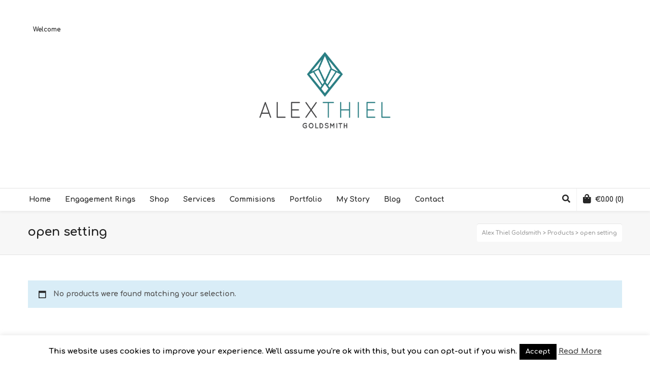

--- FILE ---
content_type: text/css
request_url: https://www.alexthieldesigns.com/wp-content/themes/neighborhood/style.css
body_size: 315133
content:
/* LICENSE & DETAILS
   ==================================================

	Theme Name: Neighborhood
	Theme URI: http://neighborhood.swiftideas.net
	Description: A Retina Responsive Multi-Purpose WordPress Theme - Designed & Developed by Swift Ideas - <a href="http://www.swiftideas.com">www.swiftideas.com</a>
	License: GNU General Public License version 3.0
	License URI: http://www.gnu.org/licenses/gpl-3.0.html
	Version: 3.6.21
	Text Domain: neighborhood
	Author: Swift Ideas
	Author URI: www.swiftideas.net

	All files, unless otherwise stated, are released under the GNU General Public License
	version 3.0 (http://www.gnu.org/licenses/gpl-3.0.html)

   ==================================================
*/

/* Table of Contents
==================================================

	#Custom Boostrap Classes
	#Page Builder Override Classes
	#General
	#Header
	#Footer
	#Swift Slider
	#Portfolio
	#Blog
	#Team
	#Sidebar
	#Comments
	#Contact
	#Shortcodes
	#WooCommerce
	#Retina Styles
	#Responsive Styles

   ==================================================
*/

/* Font Awesome */
i[class^="fa-"] {
	font-family: 'Font Awesome 5 Free';
    font-weight: 900;
    font-style: normal;
}
i[class^="fa-cc-"] {
	font-family: 'Font Awesome 5 Brands';
	font-weight: 400;
}
.fab {
  font-family: 'Font Awesome 5 Brands'!important;
}
.far {
  font-family: 'Font Awesome 5 Free'!important;
  font-weight: 400;
}
.fa,
.fas {
  font-family: 'Font Awesome 5 Free'!important;
  font-weight: 900;
}

/* #Custom Bootstrap Classes
==================================================
	Support for columns width sidebars
================================================== */

[class*="span"] {
	max-width: 100%;
}
.span-third {
	width: 193px;
}
.span-twothirds {
	width: 407px;
}
.span-bs-quarter {
	width: 100px;
}
.span-bs-threequarter {
	width: 340px;
}

@media only screen and (min-width: 1200px) {
	.span-third {
		width: 236px;
	}
	.span-twothirds {
		width: 504px;
	}
	.span-bs-quarter {
		width: 120px;
	}
	.span-bs-threequarter {
		width: 420px;
	}
}

@media only screen and (max-width: 979px) and (min-width: 768px) {

	.span-third {
		width: 145px;
	}
	.span-twothirds {
		width: 310px;
	}
	.span-bs-quarter, .span-bs-threequarter {
		width: 342px;
	}

}

@media only screen and (max-width: 979px) {

	.span-third {
		width: 100%;
	}
	.span-twothirds {
		width: 100%;
	}
	.span-bs-quarter {
		width: 100%;
	}
	.span-bs-threequarter {
		width: 100%;
	}

}

/* #Page Builder Override Classes
==================================================
	Classes to override asset styling
================================================== */

.mt0 { /* Clear Margin Top */
	margin-top: 0!important;
}
.mb0 { /* Clear Margin Bottom */
	margin-bottom: 0!important;
}
.mr0 { /* Clear Margin Right */
	margin-right: 0!important;
}
.ml0 { /* Clear Margin Left */
	margin-left: 0!important;
}
.pt0 { /* Clear Padding Top */
	padding-top: 0!important;
}
.pb0 { /* Clear Padding Bottom */
	padding-bottom: 0!important;
}
.pr0 { /* Clear Padding Right */
	padding-right: 0!important;
}
.pl0 { /* Clear Padding Left */
	padding-left: 0!important;
}
.bt0 { /* Clear Border Top */
	border-top: 0!important;
}
.bb0 { /* Clear Border Bottom */
	border-bottom: 0!important;
}
.no-arrow:after { /* Clear Full Width Text Arrow */
	display: none!important;
}
.pmb0 p { /* Clear Inner p Tags Margin Bottom */
	margin-bottom: 0!important;
}
.page-template-template-full-width #main-container > .container {
	width: 100%;
}

/* #General
================================================== */

body {
	padding: 0;
	margin: 0;
	font-size: 14px;
	-webkit-font-smoothing: antialiased;
}
a {
	transition: all 0.2s ease-in-out;
	-moz-transition: all 0.2s ease-in-out;
	-webkit-transition: all 0.2s ease-in-out;
	-o-transition: all 0.2s ease-in-out;
}
a:hover {
	text-decoration: none;
}
body, h1, h2, h3, h4, h5, h6 {
	font-family: "Myriad Pro", Arial, Helvetica, Tahoma, sans-serif;
}
h1 {
	font-size: 30px;
	line-height: 42px;
}
h2 {
	font-size: 24px;
	line-height: 32px;
}
h3 {
	font-size: 18px;
	line-height: 24px;
	font-weight: normal;
	margin-bottom: 15px;
}
h4 {
	font-size: 16px;
	font-weight: normal;
	line-height: 20px;
	margin-bottom: 15px;
}
h5 {
	font-size: 14px;
	font-weight: normal;
	line-height: 18px;
	margin-bottom: 15px;
}
h6 {
	font-size: 12px;
	font-weight: bold;
	line-height: 16px;
	margin-bottom: 10px;
	text-transform: uppercase;
}
p {
	font-size: 14px;
	line-height: 170%;
}
ul {
	list-style: none;
	margin: 0 0 20px;
}
dl dt {
	float: left;
	margin-right: 10px;
}
dl dt, dl dd {
	line-height: 180%;
}
ul ul, ul ol, ol ol, ol ul {
	margin-left: 0;
}
.no-js-alert {
	background: none repeat scroll 0 0 #222222;
    color: #FFFFFF;
    font-size: 24px;
    height: 100%;
    left: 0;
    opacity: 0.95;
	-moz-opacity: 0.95;
	filter:alpha(opacity= 95);
    padding: 20% 5% 0;
    position: fixed;
    text-align: center;
    top: 0;
    width: 90%;
    z-index: 9999;
}
#container {
	position: relative;
}
#page-bg-image {
	position: fixed;
	width: 100%;
	height: 100%;
	top: 0;
	left: 0;
	z-index: 1;
}
i[class^="fa-"] {
	display: inline-block;
	font-family: "Font Awesome 5 Free";
	font-weight: 900;
	font-style: normal;
	line-height: 1;
	-webkit-font-smoothing: antialiased;
	-moz-osx-font-smoothing: grayscale;
}
input, input[type="text"], input[type="password"], input[type="datetime"], input[type="datetime-local"], input[type="date"], input[type="month"], input[type="time"], input[type="week"], input[type="number"], input[type="email"], input[type="url"], input[type="search"], input[type="tel"], input[type="color"] {
	outline: 0;
	border-radius: 0;
	box-shadow: none;
}
textarea {
	border-radius: 0;
	box-shadow: none;
}
input:focus, textarea:focus {
	box-shadow: none!important;
}
select.hasCustomSelect {
	z-index: 2;
}
iframe {
	border: 0;
}
video.wp-video-shortcode {
	max-width: 100%;
}
.container {
	max-width: 100%;
}
.row.fw-row {
	margin-left: 0;
}
.fw-row > .container {
	padding-left: 0!important;
	padding-right: 0!important;
}
.fw-row > .container > .span12 {
	margin-left: 0;
}
.fw-row > .container-fluid {
	padding-left: 0;
	padding-right: 0;
}
.fw-row > .container-fluid .container .row {
	margin-left: 0;
}
.fw-row > .container-fluid .spb-row-full-width .container {
	width: 100%;
	box-sizing: border-box;
}
.row-content-width > .container {
	width: 100%;
}
.row-content-width .spb-row-container.spb-row-content-width {
	width: 100%;
	margin-left: 10px;
}
.spb-asset-content > .container {
	max-width: 100%;
}
.spb-row-container {
	position: relative;
}
.spb-row-container > div.spb_content_element {
	position: relative;
	z-index: 3;
}
.spb-row-container > div.row-overlay {
	position: absolute;
	z-index: 2;
	width: 100%;
	height: 100%;
	top: 0;
	left: 0;
}
.overlay-diaglight {
	background-image: url('images/vo_diagonal_lines_light.png');
}
.overlay-diagdark {
	background-image: url('images/vo_diagonal_lines_dark.png');
}
.overlay-horizlight {
	background-image: url('images/vo_horizontal_lines_light.png');
}
.overlay-horizgdark {
	background-image: url('images/vo_horizontal_lines_dark.png');
}
.overlay-vertlight {
	background-image: url('images/vo_vertical_lines_light.png');
}
.overlay-vertzgdark {
	background-image: url('images/vo_vertical_lines_dark.png');
}
.overlay-lightgrid {
	background-image: url('images/vo_pixel_light.png');
}
.overlay-darkgrid {
	background-image: url('images/vo_pixel_dark.png');
}
.overlay-lightgridfat {
	background-image: url('images/vo_fat_pixel_light.png');
}
.overlay-darkgridfat {
	background-image: url('images/vo_fat_pixel_dark.png');
}
.spb-column-container > .spb-asset-content > .container > .row, .spb-column-container > .spb-asset-content > .fw-row > .container > .row {
	margin-left: 0;
}
.spb-column-container > .spb-asset-content > .container > .row > [class*="span"]:first-child, .spb-column-container > .spb-asset-content > .fw-row > .container > .row > [class*="span"]:first-child {
	margin-left: 0;
} 

/* --------------------------------------------
	STANDARD MEDIA STYLING
-------------------------------------------- */

figure {
	margin: 0;
}
figure img {
	width: 100%;
	height: auto;
}
figure a {
	display: block;
}
figure .overlay {
	width: 100%;
	height: 100%;
	position: absolute;
	display: block;
	z-index: 4;
	opacity: 0;
	-moz-opacity: 0;
	filter:alpha(opacity=0);
	-webkit-transition: all 0.3s ease-in-out;
	-moz-transition: all 0.3s ease-in-out;
	-o-transition: all 0.3s ease-in-out;
	-ms-transition: all 0.3s ease-in-out;
	transition: all 0.3s ease-in-out;
	margin-left: -0.6px;
	padding-right: 0.6px;
}
figure:hover > a > .overlay {
	opacity: 0.9;
	-moz-opacity: 0.9;
	filter:alpha(opacity=90);
}
figure .thumb-info {
	position: absolute;
	width: 100%;
	height: 100%;
	opacity: 0;
	-moz-opacity: 0;
	filter: alpha(opacity=0);
	-webkit-transition: all 0.3s ease-in-out;
	-moz-transition: all 0.3s ease-in-out;
	-o-transition: all 0.3s ease-in-out;
	-ms-transition: all 0.3s ease-in-out;
	transition: all 0.3s ease-in-out;
	-webkit-transform: scale(0);
	-moz-transform: scale(0);
	-o-transform: scale(0);
	-ms-transform: scale(0);
	transform: scale(0);
	-webkit-backface-visibility: hidden; /*for a smooth font */
}
figure:hover .overlay .thumb-info {
	opacity: 1;
	-moz-opacity: 1;
	filter:alpha(opacity=100);
	-webkit-transform: scale(1);
	-moz-transform: scale(1);
	-o-transform: scale(1);
	-ms-transform: scale(1);
	transform: scale(1);
}
.overlay .thumb-info h4 {
	position: absolute;
	top: 53%;
	line-height: 20px;
	padding: 0 10%;
	width: 80%;
	text-align: center;
	-moz-text-shadow: 0 0 5px rgba(0,0,0,.2);
	-webkit-text-shadow: 0 0 5px rgba(0,0,0,.2);
	text-shadow: 0 0 5px rgba(0,0,0,.2);
}
.overlay .thumb-info i {
	width: 100%;
	position: absolute;
	top: 50%;
	font-size: 44px;
	margin-top: -15px;
	height: 30px;
	line-height: 33px;
	-moz-text-shadow: 0 0 5px rgba(0,0,0,.2);
	-webkit-text-shadow: 0 0 5px rgba(0,0,0,.2);
	text-shadow: 0 0 5px rgba(0,0,0,.2);
	text-align: center;
}
.overlay .thumb-info i.small-icon {
	font-size: 32px;
	top: 42%;
}

/* --------------------------------------------
	FLEXSLIDER / REVSLIDER
-------------------------------------------- */

/* Browser Resets */
.wooslider-container a:active,
.wooslider a:active,
.wooslider-container a:focus,
.wooslider a:focus  {outline: none;}
.slides,
.wooslider-control-nav,
.wooslider-direction-nav {margin: 0; padding: 0; list-style: none;}

/* wooslider Necessary Styles
*********************************/
.wooslider {margin: 0; padding: 0;}
.wooslider .slides > li { display: none; -webkit-backface-visibility: hidden; width: 100%; } /* Hide the slides before the JS is loaded. Avoids image jumping */
.wooslider .slides img {width: 100%; display: block;}
.wooslider-pauseplay span {text-transform: capitalize;}

/* Clearfix for the .slides element */
.wooslider .slides:after { content: "."; display: block; clear: both; visibility: hidden; line-height: 0; height: 0; }
html[xmlns] .wooslider .slides { display: block; }
* html .wooslider .slides { height: 1%; }

/* No JavaScript Fallback */
/* If you are not using another script, such as Modernizr, make sure you
 * include js that eliminates this class on page load */
.no-js .wooslider .slides > li:first-child { display: block; }


/* wooslider Default Theme
*********************************/
.wooslider {margin: 0 0 60px; background: #fff; border: 4px solid #fff; position: relative; -webkit-border-radius: 4px; -moz-border-radius: 4px; -o-border-radius: 4px; border-radius: 4px; -webkit-box-shadow: 0 1px 4px rgba(0,0,0,.2); -moz-box-shadow: 0 1px 4px rgba(0,0,0,.2); -o-box-shadow: 0 1px 4px rgba(0,0,0,.2); box-shadow: 0 1px 4px rgba(0,0,0,.2); zoom: 1; overflow: visible!important;}
.wooslider-viewport {max-height: 2000px; -webkit-transition: all 1s ease; -moz-transition: all 1s ease; transition: all 1s ease;}
.loading .wooslider-viewport {max-height: 300px;}
.wooslider .slides {zoom: 1;}

.wooslider .carousel li { margin-right: 5px; }

/* Direction Nav */
.wooslider-direction-nav a {width: 30px; height: 30px; margin: -20px 0 0; display: block; background: url(../images/bg_direction_nav.png) no-repeat 0 0; position: absolute; top: 50%; cursor: pointer; text-indent: -9999px; opacity: 0; -webkit-transition: all .3s ease; -moz-transition: all .3s ease; -o-transition: all .3s ease; transition: all .3s ease;}
.wooslider-direction-nav .wooslider-next {background-position: 100% 0; right: -36px; }
.wooslider-direction-nav .wooslider-prev {left: -36px;}
.wooslider:hover .wooslider-next {opacity: 0.8; right: 5px;}
.wooslider:hover .wooslider-prev {opacity: 0.8; left: 5px;}
.wooslider:hover .wooslider-next:hover, .wooslider:hover .wooslider-prev:hover {opacity: 1;}
.wooslider-direction-nav .disabled {opacity: .3!important; filter:alpha(opacity=30); cursor: default;}

/* Pause/Play */
.wooslider-pauseplay a  { width: 30px; height: 30px; text-indent: -9999px; background: url(../images/bg_play_pause.png) no-repeat 110% 0; position: absolute; bottom: 5px; left: 5px; opacity: 0.8; z-index: 9999; cursor: pointer; }
.wooslider-pauseplay a:hover  { opacity: 1; }
.wooslider-pauseplay a.wooslider-play { background-position: 0 0; }

/* Control Nav */
.wooslider-control-nav {width: 100%; position: absolute; top: 100%; margin-top: 10px!important; text-align: center; z-index: 9999; }
.wooslider-control-nav li {margin: 0 6px; display: inline-block; zoom: 1; *display: inline;}
.wooslider-control-paging li a {width: 11px; height: 11px; display: block; background: #666; background: rgba(0,0,0,0.5); cursor: pointer; text-indent: -9999px; -webkit-border-radius: 20px; -moz-border-radius: 20px; -o-border-radius: 20px; border-radius: 20px; box-shadow: inset 0 0 3px rgba(0,0,0,0.3);}
.wooslider-control-paging li a:hover { background: #333; background: rgba(0,0,0,0.7); }
.wooslider-control-paging li a.wooslider-active { background: #000; background: rgba(255,255,255,0.9); cursor: default; }

.wooslider-control-thumbs {margin: 5px 0 0; position: static; overflow: hidden;}
.wooslider-control-thumbs li {width: 25%; float: left; margin: 0;}
.wooslider-control-thumbs img {width: 100%; display: block; opacity: .7; cursor: pointer;}
.wooslider-control-thumbs img:hover {opacity: 1;}
.wooslider-control-thumbs .wooslider-active {opacity: 1; cursor: default;}

@media screen and (max-width: 860px) {
  .wooslider-direction-nav .wooslider-prev {opacity: 1; left: 0;}
  .wooslider-direction-nav .wooslider-next {opacity: 1; right: 0;}
}

/* Basic reset for better theme compatibility. */
.wooslider .slides > li { list-style: none; float: left; margin: 0; padding: 0; }
.wooslider .slides > li img { border: 0; box-shadow: none; }
.wooslider .wooslider-control-nav > li { margin: 0 6px; padding: 0; }

body .wooslider.wooslider-type-posts img, body .wooslider.wooslider-type-attachments img { border: 0; padding: 0; margin: 0; height: auto; }
body .wooslider .slides, body .wooslider .wooslider-control-nav, body .wooslider .wooslider-direction-nav { padding: 0; margin: 0; }
body .wooslider .wooslider-control-nav li, body .wooslider .wooslider-direction-nav li { list-style: none; }

/* Layout styles for the "Posts" slideshow type. */
/* Text Left and Text Right Options */
.wooslider .layout-text-left img { float: right; width: 40%; }
.wooslider .layout-text-left .slide-excerpt { float: left; width: 50%; }

.wooslider .layout-text-right img { float: left; width: 40%; }
.wooslider .layout-text-right .slide-excerpt { float: right; width: 50%; }

/* Full overlay enabled */
.wooslider .overlay-full  { position: relative; }
.wooslider .overlay-full .slide-excerpt { background: #000; opacity: 0.8; color: #FFF; position: absolute; padding: 1em; }
.wooslider .overlay-full .slide-excerpt .slide-title { color: #FFF; }
.wooslider .overlay-full img { float: none; width: 100%; height: auto; }

body .wooslider .overlay-full.layout-text-left .slide-excerpt { left: 0; top: 0; bottom: 0; width: 30%; padding: 1em; overflow: hidden; }
body .wooslider .overlay-full.layout-text-right .slide-excerpt { right: 0; top: 0; bottom: 0; width: 30%; padding: 1em; overflow: hidden; }
body .wooslider .overlay-full.layout-text-top .slide-excerpt { left: 0; right: 0; top: 0; height: auto; padding: 1em; overflow: hidden; }
body .wooslider .overlay-full.layout-text-bottom .slide-excerpt { left: 0; right: 0; bottom: 0; height: auto; padding: 1em; overflow: hidden; }

/* Natural overlay enabled */
.wooslider .overlay-natural  { position: relative; }
.wooslider .overlay-natural .slide-excerpt { color: #FFF; position: absolute; float: left; padding: 0; }
.wooslider .overlay-natural .slide-excerpt .slide-title { color: #FFF; background: #000; opacity: 0.8; float: left; padding: 0.5em 1em; margin: 0; }
.wooslider .overlay-natural .slide-excerpt p { color: #FFF; background: #000; opacity: 0.8; float: left; padding: 0.5em 1em; }
.wooslider .overlay-natural img { float: none; width: 100%; height: auto; }

body .wooslider .overlay-natural.layout-text-left .slide-excerpt { left: 0; top: 10%; overflow: hidden; }
body .wooslider .overlay-natural.layout-text-right .slide-excerpt { float: right; right: 0; top: 10%; overflow: hidden; }
body .wooslider .overlay-natural.layout-text-right .slide-excerpt .slide-title,
body .wooslider .overlay-natural.layout-text-right .slide-excerpt p { float: right; }
body .wooslider .overlay-natural.layout-text-top .slide-excerpt { left: 0; top: 0; overflow: hidden; }
body .wooslider .overlay-natural.layout-text-bottom .slide-excerpt { left: 0; bottom: 0; overflow: hidden; }

/* "Slides" slideshow type */
body .wooslider .slide-content { margin: 0.5em; padding: 0; border: 0; width: auto; height: auto; }

/* Slide widget */
.widget_wooslider_slideshow_attachments .wooslider-direction-nav a  { padding: 0; }

body .wooslider.wooslider-type-posts img, body .wooslider.wooslider-type-attachments img { max-width: 100%; border: none; }
body .wooslider-control-nav { margin: 0; padding: 0; }
body .wooslider-control-nav img { border: 0; background: none; margin: 0; padding: 0; }
body .wooslider-direction-nav, body .wooslider-direction-nav li { list-style: none; margin: 0; padding: 0; }
body .wooslider.wooslider-type-slides .has-featured-image img.featured-image { max-width: 100%; height: auto; }
body .wooslider.wooslider-type-slides img { max-width: 100%; }

.flexslider {
	background: transparent;
	border: 0;
	width: 100%;
	z-index: 2;
	display: block;
	position: relative;
	overflow: hidden;
}
.flexslider ul.slides {
	background: transparent;
	margin: 0;
	height: auto;
	overflow: hidden;
	list-style: none!important;
}
.flexslider .slides > li {
	position: relative;
	text-align: center;
	overflow: hidden;
	margin: 0;
	display: none;
	-webkit-backface-visibility: hidden;
}
.flexslider .slides li img {
    max-width: 100%;
    width: 100%;
    height: auto;
    display: block!important;
}
.flex-direction-nav, .flex-direction-nav li, .wooslider-direction-nav, .wooslider-direction-nav li {
	margin: 0;
	padding: 0;
	list-style: none;
}
.flex-direction-nav a, .wooslider-direction-nav a, .lSAction > .lSNext, .lSAction > .lSPrev {
	width: 36px;
	height: 36px;
	margin: -18px 0 0;
	display: block;
	background: transparent url('images/showcase-nav.png') no-repeat center left;
	position: absolute;
	top: 50%;
	cursor: pointer;
	text-indent: -9999px;
	opacity: 0;
	filter: alpha(opacity=0);
	transition: all 0.3s ease-in-out;
	-moz-transition: all 0.3s ease-in-out;
	-webkit-transition: all 0.3s ease-in-out;
	-o-transition: all 0.3s ease-in-out;
	z-index: 3;
}
.flex-direction-nav .flex-next, .wooslider-direction-nav .wooslider-next {
	background-position: center right;
	right: -36px;
}
.flex-direction-nav .flex-prev, .wooslider-direction-nav .wooslider-prev {
	left: -36px;
}
.flex-direction-nav .flex-disabled {
	opacity: 0!important;
	filter: alpha(opacity=0)!important;
	display: none!important;
}
.rev_slider iframe {
	z-index: 999;
}
.content-slider {
	position: static;
}
.content-slider .flex-direction-nav .flex-next {
	right: 20px!important;
}
.content-slider .flex-direction-nav .flex-prev {
	left: 20px!important;
}
.flexslider:hover .flex-next, .wooslider:hover .wooslider-next, .spb_testimonial_slider_widget:hover .flexslider .flex-next {
	opacity: 1;
	filter:alpha(opacity=100);
	right: 20px!important;
}
.flexslider:hover .flex-prev, .wooslider:hover .wooslider-prev, .spb_testimonial_slider_widget:hover .flexslider .flex-prev {
	opacity: 1;
	filter:alpha(opacity=100);
	left: 20px!important;
}
.flex-direction-nav .disabled {
	opacity: .3!important;
	filter:alpha(opacity=30);
	cursor: default;
}
.thumb-slider .flex-direction-nav a {
	height: 37px;
	background: transparent url('images/showcase-nav.png') no-repeat center left;
}
.thumb-slider .flex-direction-nav a.flex-next {
	background-position: center right;
}
.thumb-slider:hover .flex-direction-nav a.flex-prev {
	opacity: 0.8;
	-moz-opacity: 0.8;
	filter: alpha(opacity=80);
}
.thumb-slider:hover .flex-direction-nav a.flex-next {
	opacity: 0.8;
	-moz-opacity: 0.8;
	filter: alpha(opacity=80);
}
.thumb-slider .open-item a {
	width: 20px;
	position: absolute;
	left: 10px;
	top: 10px;
	display: block;
	z-index: 99;
	color: #000;
	text-decoration: none;
	text-align: center;
}
.open-item a i {
	vertical-align: 0;
}
.thumb-slider .open-item:hover > a {
	opacity: 1!important;
	-moz-opacity: 1!important;
	filter:alpha(opacity=100)!important;
}
.flex-control-nav {
	position: absolute;
	bottom: 20px;
	left: 20px;
	margin: 0;
	z-index: 4;
	list-style: none!important;
}
.flex-control-nav li {
	float: left;
	display: inline-block;
	margin-right: 5px;
	margin-bottom: 0;
}
.flex-control-nav li a {
	text-indent: 100%;
	white-space: nowrap;
	overflow: hidden;
	background: #fff;
	width: 10px;
	height: 10px;
	display: block;
	webkit-border-radius: 5px;
	-moz-border-radius: 5px;
	border-radius: 5px;
	opacity: 0.5;
	-moz-opacity: 0.5;
	filter:alpha(opacity=50);
}
.flex-control-nav li a:hover {
	cursor: pointer;
}
.flex-control-nav li a.flex-active {
	opacity: 1;
	-moz-opacity: 1;
	filter:alpha(opacity=100);
}
.flex-pauseplay {
	position: absolute;
	color: #fff;
	bottom: 18px;
	left: 20px;
	font-size: 13px;
	height: 13px;
}
.flex-pauseplay span:before {
	font-family: "Font Awesome 5 Free";
	font-weight: 900;
	font-style: normal;
	display: inline-block;
	text-decoration: inherit;
}
.flex-pauseplay .pause:before {
	content: "\f04c";
}
.flex-pauseplay .play:before {
	content: "\f04b";
}
.blog-slider .flex-pauseplay, .thumb-slider .flex-pauseplay {
	bottom: 16px;
	font-size: 11px;
	height: 13px;
}
.flex-pauseplay:hover {
	cursor: pointer;
}
.flex-pauseplay span {
	height: 11px;
	display: block;
	line-height: 13px;
}
.flexslider li .img-caption, .woocommerce-product-gallery .woocommerce-product-gallery__image > .img-caption {
	position: absolute;
	left: 30px;
	bottom: 30px;
	opacity: 0;
	-webkit-transition: all 0.2s ease-in-out;
    transition: all 0.2s ease-in-out;
}
.flexslider li.flex-active-slide .img-caption, .woocommerce-product-gallery .woocommerce-product-gallery__image.flex-active-slide > .img-caption {
	opacity: 1;
}
.thumb-slider .flex-control-nav, .thumb-slider .flex-pauseplay {
	display: none;
}
.wooslider {
	background: transparent!important;
	border: 0!important;
	-webkit-border-radius: 0!important;
	-moz-border-radius: 0!important;
	-o-border-radius: 0!important;
	border-radius: 0!important;
}
body .wooslider .slide-content {
	margin: 0!important;
}
.wooslider li .slide-content > p {
	margin-bottom: 0;
}
.wooslider .slide-title {
	font-size: 18px;
	line-height: 24px;
}
.wooslider .slide-title a {
	color: #fff;
	text-decoration: none;
}
.wooslider-control-thumbs {
	position: absolute;
	z-index: 99;
	text-align: center;
}
.wooslider-control-thumbs li {
	width: 6%;
	float: none;
	min-height: 50px;
	max-height: 50px;
}
body .wooslider-control-thumbs li > img {
	border: 2px solid #fff!important;
	min-height: 34px;
	max-height: 34px;
}
p.flex-caption {
	text-shadow: none;
	background: rgba(0, 0, 0, .4);
}
.custom-caption {
	position: absolute;
	z-index: 2;
	top: 60px;
	left: 60px;
	width: auto;
	max-width: 500px
}
.custom-caption p {
	text-align: left;
	width: auto;
	font-size: 24px;
	padding: 0px 4px 2px;
	line-height: 28px;
	margin-bottom: 0;
	text-decoration: underline;
	text-shadow: 1px 1px 3px rgba(0, 0, 0, 0.4);
}
.sf-roll-button {
    display: inline-block;
    height: 40px;
    line-height: 40px;
    overflow: hidden;
    position: relative;
    text-align: center;
    padding: 0 14px;
    transition: all 0.35s;
}
.sf-roll-button span {
    display: block;
    height: 100%;
    position: relative;
    top: 0%;
    transition: top 0.35s;
    width: 100%;
}
.sf-roll-button:hover span {
    top: -100%;
}
.modal-header {
	padding: 22px 30px;
	border-top-left-radius: 5px;
	border-top-right-radius: 5px;
}
.modal-header h2 {
	margin: 0;
}
.modal-header .close {
	margin-top: 3px;
	font-size: 30px;
}
.modal-body {
	padding: 20px 30px;
}

/* --------------------------------------------
	iLIGHTBOX
-------------------------------------------- */

/* Reset Styles */
.ilightbox-overlay, .ilightbox-loader, .ilightbox-loader *, .ilightbox-holder, .ilightbox-holder .ilightbox-container, .ilightbox-holder .ilightbox-container img.ilightbox-image, .ilightbox-holder .ilightbox-container .ilightbox-caption, .ilightbox-toolbar, .ilightbox-toolbar *, .ilightbox-thumbnails, .ilightbox-thumbnails *, .ilightbox-holder .ilightbox-container .ilightbox-social, .ilightbox-holder .ilightbox-container .ilightbox-social * {
    float:none;
    margin:0;
    padding:0;
    border:0;
    outline:0;
    font-size:100%;
    line-height:100%;
    vertical-align:baseline;
    background:transparent;
	-webkit-touch-callout: none;
	-webkit-user-select: none;
	   -moz-user-select: -moz-none;
	 -khtml-user-select: none;
	     -o-user-select: none;
	        user-select: none;
}
.ilightbox-overlay, .ilightbox-loader, .ilightbox-loader *, .ilightbox-holder .ilightbox-container .ilightbox-caption, .ilightbox-toolbar, .ilightbox-thumbnails, .ilightbox-thumbnails *, .ilightbox-holder .ilightbox-container .ilightbox-social {
	-webkit-transform: translateZ(0);
	   -moz-transform: translateZ(0);
}

/* Disable & Hide Scrollbar */
/*.ilightbox-noscroll {
	overflow: hidden;
}*/
.ilightbox-closedhand * {
	cursor: url('images/closedhand.cur'),default !important;
}
.ilightbox-overlay {
	display: none;
	position: fixed;
	top: 0;
	left: 0;
	width: 100%;
	height: 100%;
	z-index: 100000;
}
.ilightbox-loader {
	position: fixed;
	z-index: 100005;
	top: 45%;
	left: -192px;
	padding-left: 30px;
	opacity: 0.9;
	-ms-filter: "progid:DXImageTransform.Microsoft.Alpha(Opacity=90)";
	filter: alpha(opacity=90);
	-webkit-border-radius: 0 100px 100px 0;
	        border-radius: 0 100px 100px 0;
}
.ilightbox-loader div {
	width: 72px;
	height: 72px;
	-webkit-border-radius: 0 100px 100px 0;
	        border-radius: 0 100px 100px 0;
}
.ilightbox-loader.horizontal {
	left: 45%;
	top: -192px;
	padding: 0;
	padding-top: 30px;
	-webkit-border-radius: 0 0 100px 100px;
	        border-radius: 0 0 100px 100px;
}
.ilightbox-loader.horizontal  div {
	-webkit-border-radius: 0 0 100px 100px;
	        border-radius: 0 0 100px 100px;
}
.ilightbox-toolbar {
	display: none;
	position: fixed;
	z-index: 100010;
}
.ilightbox-toolbar a {
	float: left;
	cursor: pointer;
}
.ilightbox-toolbar .ilightbox-prev-button,
.ilightbox-toolbar .ilightbox-next-button {
	display: none;
}
.ilightbox-thumbnails {
	display: block;
	position: fixed;
	z-index: 100009;
}
.ilightbox-thumbnails.ilightbox-horizontal {
	bottom: 20px;
	left: 0;
	width: 100%;
	height: 100px;
}
.ilightbox-thumbnails.ilightbox-vertical {
	top: 0;
	right: 0;
	width: 140px;
	height: 100%;
	overflow: hidden;
}
.ilightbox-thumbnails .ilightbox-thumbnails-container {
	display: block;
	position: relative;
}
.ilightbox-thumbnails.ilightbox-horizontal .ilightbox-thumbnails-container {
	width: 100%;
	height: 100px;
}
.ilightbox-thumbnails.ilightbox-vertical .ilightbox-thumbnails-container {
	width: 140px;
	height: 100%;
}
.ilightbox-thumbnails .ilightbox-thumbnails-grid {
	display: block;
	position: absolute;
	-webkit-transform: translateZ(0);
	   -moz-transform: translateZ(0);
}
.ilightbox-thumbnails .ilightbox-thumbnails-grid .ilightbox-thumbnail {
	display: block;
	cursor: pointer;
	padding: 10px;
	position: relative;
	height: auto!important;
}
.ilightbox-thumbnails .ilightbox-thumbnails-grid .ilightbox-thumbnail img {
	width: 100%;
	height: 100%;
	-webkit-border-radius: 2px;
	        border-radius: 2px;
	-ms-interpolation-mode: bicubic;
}
.ilightbox-thumbnails .ilightbox-thumbnails-grid .ilightbox-thumbnail .ilightbox-thumbnail-icon {
	width: 100%;
	height: 100%;
	position: absolute;
	top: 0;
	left: 0;
	opacity: .7;
}
.ilightbox-thumbnails .ilightbox-thumbnails-grid .ilightbox-thumbnail .ilightbox-thumbnail-icon:hover {
	opacity: 1;
}
.ilightbox-holder {
	display: none;
	position: fixed!important;
	z-index: 100003;
	-webkit-transform: none;
	   -moz-transform: none;
}
.ilightbox-holder.ilightbox-next, .ilightbox-holder.ilightbox-prev {
	cursor: pointer;
}
.ilightbox-holder div.ilightbox-container {
	position: relative;
	width: 100%;
	height: 100%;
}
.ilightbox-holder img.ilightbox-image {
	width: 100%;
	height: 100%;
}
.ilightbox-holder .ilightbox-container .ilightbox-caption {
	display: none;
	position: absolute;
	left: 30px;
	right: 30px;
	bottom: 0;
	max-width: 100%;
	padding: 5px 10px;
	margin: 0 auto;
	font-size: 14px;
    line-height: 200%;
	word-wrap: break-word;
	text-align: center;
	z-index: 20003;
	-webkit-box-sizing: border-box;
	   -moz-box-sizing: border-box;
	        box-sizing: border-box;
	-webkit-border-radius: 3px 3px 0 0;
	        border-radius: 3px 3px 0 0;
}
.ilightbox-holder .ilightbox-container .ilightbox-social {
	display: none;
	position: absolute;
	left: 10px;
	top: 10px;
	padding: 0;
	padding-left: 0;
	z-index: 20003;
	height: 16px;
}
.ilightbox-holder .ilightbox-container .ilightbox-social ul {
	float: left;
	list-style: none;
	height: 28px;
}
.ilightbox-holder .ilightbox-container .ilightbox-social ul li {
	display: inline;
}
.ilightbox-holder .ilightbox-container .ilightbox-social ul li a {
	float: left;
	width: 28px;
	height: 30px;
	opacity: 0.7;
}
.ilightbox-holder .ilightbox-container .ilightbox-social ul li a:hover {
	opacity: 1;
}
.ilightbox-holder .ilightbox-container .ilightbox-social ul li a:before {
	font-family: "Font Awesome 5 Free";
	font-weight: 900;
	font-style: normal;
	display: block;
	font-size: 14px;
	line-height: 28px;
	text-align: center;
}
.ilightbox-holder .ilightbox-container .ilightbox-social ul li.facebook a {
	background: #3b5998;
	color: #fff;
}
.ilightbox-holder .ilightbox-container .ilightbox-social ul li.facebook a:before {
	content: "\f09a";
}
.ilightbox-holder .ilightbox-container .ilightbox-social ul li.twitter a {
	background: #00aced;
	color: #fff;
}
.ilightbox-holder .ilightbox-container .ilightbox-social ul li.twitter a:before {
	content: "\f099";
}
.ilightbox-holder .ilightbox-container .ilightbox-social ul li.googleplus a {
	background: #dd4b39;
	color: #fff;
}
.ilightbox-holder .ilightbox-container .ilightbox-social ul li.googleplus a:before {
	content: "\f0d5";
	line-height: 30px;
}
.ilightbox-holder .ilightbox-container .ilightbox-social ul li.pinterest a {
	background: #cb2027;
	color: #fff;
}
.ilightbox-holder .ilightbox-container .ilightbox-social ul li.pinterest a:before {
	content: "\f0d2";
}
.ilightbox-holder .ilightbox-alert {
	display: block;
	position: absolute;
	left: 0;
	right: 0;
	top: 0;
	bottom: 0;
	text-align: center;
	padding-top: 100px;
	margin: auto;
	width: 300px;
	height: 50px;
}
.ilightbox-holder .ilightbox-wrapper {
	width: 100%;
	height: 100%;
	overflow: auto;
}
.ilightbox-holder .ilightbox-inner-toolbar {
	position: relative;
	z-index: 100;
}
.ilightbox-holder .ilightbox-inner-toolbar .ilightbox-toolbar {
	position: absolute;
}
/* Style arrow buttons */
.ilightbox-button {
	position: fixed;
	z-index: 100008;
	cursor: pointer;
}
/* Style mobile devices */
.isMobile .ilightbox-button,
.isMobile .ilightbox-thumbnails {
	display: none !important;
}
.isMobile .ilightbox-toolbar .ilightbox-prev-button,
.isMobile .ilightbox-toolbar .ilightbox-next-button {
	display: block;
}

/* --------------------------------------------
	iLIGHTBOX - WHITE
-------------------------------------------- */

.ilightbox-overlay.metro-white {
	background: #FFF;
}
.ilightbox-loader.metro-white {
	/*-webkit-box-shadow: rgba(0,0,0,.3) 0px 0px 55px;
	        box-shadow: rgba(0,0,0,.3) 0px 0px 55px;*/
}
.ilightbox-loader.metro-white div {
	background: #FFF url('images/lightbox/metro-light/preloader.gif') no-repeat center;
}
.ilightbox-holder.metro-white {
	padding: 3px;
	background: #FFF;

	-webkit-box-shadow: 0 0 45px rgba(0,0,0,.2);
	        box-shadow: 0 0 45px rgba(0,0,0,.2);
}
.ilightbox-holder.metro-white .ilightbox-container .ilightbox-caption {
	background: url('images/lightbox/metro-light/caption-bg.png') repeat-x bottom;
	background-size: 100% 100%;
	left: 0;
	right: 0;
	color: #000;
	text-shadow: 0 1px 1px rgba(0,0,0,.3);
	padding-top: 15px;
}
.ilightbox-holder.metro-white .ilightbox-container .ilightbox-social {
	background: #fff;
	height: auto;
	overflow: hidden;
	-webkit-border-radius: 2px;
	        border-radius: 2px;
}
.ilightbox-holder.metro-white .ilightbox-alert {
	background: url('images/lightbox/metro-light/alert.png') no-repeat center top;
	color: #89949B;
}
/* Style toolbar */
.ilightbox-toolbar.metro-white {
	top: 8px;
	left: 8px;
	height: 25px;
}
.ilightbox-toolbar.metro-white a {
	width: 27px;
	height: 25px;
	background: white url('images/lightbox/metro-light/buttons.png') no-repeat 7px 6px;
}
.ilightbox-toolbar.metro-white a:hover {
	background-color: #51b7ff;
}
.ilightbox-toolbar.metro-white a.disabled {
	opacity: 0.2;
	filter: alpha(opacity=20);
	cursor: default;
	background-color: #FFF;
}
.ilightbox-toolbar.metro-white a.ilightbox-close:hover {
	background-color: #d94947;
	background-position: -30px 6px;
}
.ilightbox-toolbar.metro-white a.ilightbox-fullscreen {
	background-position: 6px -31px;
}
.ilightbox-toolbar.metro-white a.ilightbox-fullscreen:hover {
	background-position: -29px -31px;
}
.ilightbox-toolbar.metro-white a.ilightbox-play {
	background-position: 8px -55px;
}
.ilightbox-toolbar.metro-white a.ilightbox-play:hover {
	background-position: -30px -55px;
}
.ilightbox-toolbar.metro-white a.ilightbox-pause {
	background-position: 8px -81px;
}
.ilightbox-toolbar.metro-white a.ilightbox-pause:hover {
	background-position: -30px -81px;
}
.isMobile .ilightbox-toolbar.metro-white {
	background: #FFF;
	top: auto;
	bottom: 0;
	left: 0;
	width: 100%;
	height: 40px;
	text-align: center;
	-webkit-box-shadow: 0 0 25px rgba(0,0,0,.2);
	        box-shadow: 0 0 25px rgba(0,0,0,.2);
}
.isMobile .ilightbox-toolbar.metro-white a, .isMobile .ilightbox-toolbar.metro-white a:hover {
	display: inline-block;
	float: none;
	width: 50px;
	height: 40px;
	background-size: 50%;
	background-position: 50%;
}
.isMobile .ilightbox-toolbar.metro-white a.ilightbox-fullscreen {
	background-image: url('images/lightbox/metro-light/fullscreen-icon-64.png');
	background-image/*\**/: url('images/lightbox/metro-light/fullscreen-icon-ie.png')\9;  /* IE7-8 */
}
.isMobile .ilightbox-toolbar.metro-white a.ilightbox-fullscreen:hover {
	background-image: url('images/lightbox/metro-light/fullscreen-hover-icon-64.png');
	background-image/*\**/: url('images/lightbox/metro-light/fullscreen-hover-icon-ie.png')\9;  /* IE7-8 */
}
.isMobile .ilightbox-toolbar.metro-white a.ilightbox-close {
	background-image: url('images/lightbox/metro-light/x-mark-icon-64.png');
	background-image/*\**/: url('images/lightbox/metro-light/x-mark-icon-ie.png')\9;  /* IE7-8 */
}
.isMobile .ilightbox-toolbar.metro-white a.ilightbox-close:hover {
	background-image: url('images/lightbox/metro-light/x-mark-hover-icon-64.png');
	background-image/*\**/: url('images/lightbox/metro-light/x-mark-hover-icon-ie.png')\9;  /* IE7-8 */
}
.isMobile .ilightbox-toolbar.metro-white a.ilightbox-next-button {
	background-image: url('images/lightbox/metro-light/arrow-next-icon-64.png');
	background-image/*\**/: url('images/lightbox/metro-light/arrow-next-icon-ie.png')\9;  /* IE7-8 */
	background-position: 52% 50%;
}
.isMobile .ilightbox-toolbar.metro-white a.ilightbox-next-button:hover {
	background-image: url('images/lightbox/metro-light/arrow-next-hover-icon-64.png');
	background-image/*\**/: url('images/lightbox/metro-light/arrow-next-hover-icon-ie.png')\9;  /* IE7-8 */
}
.isMobile .ilightbox-toolbar.metro-white a.ilightbox-next-button.disabled {
	background-image: url('images/lightbox/metro-light/arrow-next-icon-64.png');
	background-image/*\**/: url('images/lightbox/metro-light/arrow-next-icon-ie.png')\9;  /* IE7-8 */
	background-position: 52% 50%;
}
.isMobile .ilightbox-toolbar.metro-white a.ilightbox-prev-button {
	background-image: url('images/lightbox/metro-light/arrow-prev-icon-64.png');
	background-image/*\**/: url('images/lightbox/metro-light/arrow-prev-icon-ie.png')\9;  /* IE7-8 */
	background-position: 48% 50%;
}
.isMobile .ilightbox-toolbar.metro-white a.ilightbox-prev-button:hover {
	background-image: url('images/lightbox/metro-light/arrow-prev-hover-icon-64.png');
	background-image/*\**/: url('images/lightbox/metro-light/arrow-prev-hover-icon-ie.png')\9;  /* IE7-8 */
}
.isMobile .ilightbox-toolbar.metro-white a.ilightbox-prev-button.disabled {
	background-image: url('images/lightbox/metro-light/arrow-prev-icon-64.png');
	background-image/*\**/: url('images/lightbox/metro-light/arrow-prev-icon-ie.png')\9;  /* IE7-8 */
	background-position: 48% 50%;
}
.isMobile .ilightbox-toolbar.metro-white a.ilightbox-play {
	background-image: url('images/lightbox/metro-light/play-icon-64.png');
	background-image/*\**/: url('images/lightbox/metro-light/play-icon-ie.png')\9;  /* IE7-8 */
}
.isMobile .ilightbox-toolbar.metro-white a.ilightbox-play:hover {
	background-image: url('images/lightbox/metro-light/play-hover-icon-64.png');
	background-image/*\**/: url('images/lightbox/metro-light/play-hover-icon-ie.png')\9;  /* IE7-8 */
}
.isMobile .ilightbox-toolbar.metro-white a.ilightbox-pause {
	background-image: url('images/lightbox/metro-light/pause-icon-64.png');
	background-image/*\**/: url('images/lightbox/metro-light/pause-icon-ie.png')\9;  /* IE7-8 */
}
.isMobile .ilightbox-toolbar.metro-white a.ilightbox-pause:hover {
	background-image: url('images/lightbox/metro-light/pause-hover-icon-64.png');
	background-image/*\**/: url('images/lightbox/metro-light/pause-hover-icon-ie.png')\9;  /* IE7-8 */
}
/* Style thumbnails */
.ilightbox-thumbnails.metro-white.ilightbox-horizontal {
	height: 104px;
}
.ilightbox-thumbnails.metro-white.ilightbox-horizontal .ilightbox-thumbnails-container {
	height: 104px;
}
.ilightbox-thumbnails.metro-white.ilightbox-vertical {
	width: 144px;
}
.ilightbox-thumbnails.metro-white.ilightbox-vertical .ilightbox-thumbnails-container {
	width: 144px;
}
.ilightbox-thumbnails.metro-white .ilightbox-thumbnails-grid .ilightbox-thumbnail img {
	border: 2px solid #FFF;
	-webkit-box-shadow: 0 0 10px rgba(0,0,0,.2);
	        box-shadow: 0 0 10px rgba(0,0,0,.2);
	-webkit-border-radius: 0;
	        border-radius: 0;
}
.ilightbox-thumbnails.metro-white .ilightbox-thumbnails-grid .ilightbox-thumbnail .ilightbox-thumbnail-video {
	background: url('images/lightbox/metro-light/thumb-overlay-play.png') no-repeat center;
}
.ilightbox-holder.metro-white .ilightbox-inner-toolbar .ilightbox-title {
	font-size: 18px;
	padding: 10px 12px;
	padding-right: 60px;
	color: #535352;
}
.ilightbox-holder.metro-white .ilightbox-inner-toolbar .ilightbox-toolbar {
	left: auto;
	top: 5px;
	right: 5px;
}
.ilightbox-holder.metro-white .ilightbox-inner-toolbar .ilightbox-toolbar a {
	float: right;
}
/* Configure arrow buttons */
.ilightbox-button.metro-white.disabled {
	opacity: 0.1;
	filter: alpha(opacity=10);
	cursor: default;
}
.ilightbox-button.metro-white span {
	display: block;
	width: 100%;
	height: 100%;
}
.ilightbox-button.ilightbox-next-button.metro-white,
.ilightbox-button.ilightbox-prev-button.metro-white {
	bottom: 0;
	right: 0;
	left: 0;
	left/*\**/: 35%\9;  /* IE7-8 */
	right/*\**/: auto\9;  /* IE7-8 */
	width: 30%;
	height: 100px;
	margin: auto;
	background: url('images/lightbox/metro-light/arrows_vertical.png') no-repeat 50% -100px;
	background-color: #FFF;
	background-color: rgba(255,255,255,0.6);
}
.ilightbox-button.ilightbox-prev-button.metro-white {
	top: 0;
	bottom: auto;
	background-position: 50% 0;
}
.ilightbox-button.ilightbox-next-button.metro-white.horizontal,
.ilightbox-button.ilightbox-prev-button.metro-white.horizontal {
	right: 0;
	left: auto;
	top: 0;
	bottom: 0;
	top/*\**/: 36%\9;  /* IE7-8 */
	bottom/*\**/: auto\9;  /* IE7-8 */
	width: 100px;
	height: 30%;
	background-image: url('images/lightbox/metro-light/arrows_horizontal.png');
	background-position: -93px 50%;
}
.ilightbox-button.ilightbox-prev-button.metro-white.horizontal {
	right: auto;
	left: 0;
	background-position: -7px 50%;
}

/* --------------------------------------------
	iLIGHTBOX - DARK
-------------------------------------------- */

.ilightbox-overlay.metro-black {
	background: #000;
}
.ilightbox-loader.metro-black {
	/*-webkit-box-shadow: rgba(0,0,0,1) 0px 0px 55px, rgba(0,0,0,.3) 0px 0px 55px;
	        box-shadow: rgba(0,0,0,1) 0px 0px 55px, rgba(0,0,0,.3) 0px 0px 55px;*/
}
.ilightbox-loader.metro-black div {
	background: #000 url('images/lightbox/metro-dark/preloader.gif') no-repeat center;
}
.ilightbox-holder.metro-black {
	padding: 3px;
	background: #000;
	-webkit-box-shadow: 0 0 45px rgba(0,0,0,.8);
	        box-shadow: 0 0 45px rgba(0,0,0,.8);
}
.ilightbox-holder.metro-black .ilightbox-container .ilightbox-caption {
	background: url('images/lightbox/metro-dark/caption-bg.png') repeat-x bottom;
	background-size: 100% 100%;
	left: 0;
	right: 0;
	color: #FFF;
	text-shadow: 0 0 3px rgba(0, 0, 0, .75);
	padding-top: 15px;
}
.ilightbox-holder.metro-black .ilightbox-container .ilightbox-social {
	background: #222;
	height: auto;
	overflow: hidden;
	-webkit-border-radius: 2px;
	        border-radius: 2px;
}
.ilightbox-holder.metro-black .ilightbox-alert {
	background: url('images/lightbox/metro-dark/alert.png') no-repeat center top;
	color: #555;
}
/* Style toolbar */
.ilightbox-toolbar.metro-black {
	top: 8px;
	left: 8px;
	height: 25px;
}
.ilightbox-toolbar.metro-black a {
	width: 27px;
	height: 25px;
	background: #000 url('images/lightbox/metro-dark/buttons.png') no-repeat 7px 6px;
}
.ilightbox-toolbar.metro-black a:hover {
	background-color: #51b7ff;
}
.ilightbox-toolbar.metro-black a.ilightbox-close:hover {
	background-color: #d94947;
}
.ilightbox-toolbar.metro-black a.disabled {
	opacity: 0.2;
	filter: alpha(opacity=20);
	cursor: default;
	background-color: #000;
	-webkit-box-shadow: 0 0 25px rgba(0,0,0,.8);
	        box-shadow: 0 0 25px rgba(0,0,0,.8);
}
.ilightbox-toolbar.metro-black a.ilightbox-fullscreen {
	background-position: 6px -31px;
}
.ilightbox-toolbar.metro-black a.ilightbox-play {
	background-position: 8px -55px;
}
.ilightbox-toolbar.metro-black a.ilightbox-pause {
	background-position: 8px -81px;
}
.isMobile .ilightbox-toolbar.metro-black {
	background: #000;
	top: auto;
	bottom: 0;
	left: 0;
	width: 100%;
	height: 40px;
	text-align: center;
}
.isMobile .ilightbox-toolbar.metro-black a {
	display: inline-block;
	float: none;
	width: 50px;
	height: 40px;
	background-size: 50%;
	background-position: 50%;
}
.isMobile .ilightbox-toolbar.metro-black a.ilightbox-fullscreen {
	background-image: url('images/lightbox/metro-dark/fullscreen-icon-64.png');
	background-image/*\**/: url('images/lightbox/metro-dark/fullscreen-icon-ie.png')\9;  /* IE7-8 */
}
.isMobile .ilightbox-toolbar.metro-black a.ilightbox-close {
	background-image: url('images/lightbox/metro-dark/x-mark-icon-64.png');
	background-image/*\**/: url('images/lightbox/metro-dark/x-mark-icon-ie.png')\9;  /* IE7-8 */
}
.isMobile .ilightbox-toolbar.metro-black a.ilightbox-next-button {
	background-image: url('images/lightbox/metro-dark/arrow-next-icon-64.png');
	background-image/*\**/: url('images/lightbox/metro-dark/arrow-next-icon-ie.png')\9;  /* IE7-8 */
	background-position: 52% 50%;
}
.isMobile .ilightbox-toolbar.metro-black a.ilightbox-prev-button {
	background-image: url('images/lightbox/metro-dark/arrow-prev-icon-64.png');
	background-image/*\**/: url('images/lightbox/metro-dark/arrow-prev-icon-ie.png')\9;  /* IE7-8 */
	background-position: 48% 50%;
}
.isMobile .ilightbox-toolbar.metro-black a.ilightbox-play {
	background-image: url('images/lightbox/metro-dark/play-icon-64.png');
	background-image/*\**/: url('images/lightbox/metro-dark/play-icon-ie.png')\9;  /* IE7-8 */
}
.isMobile .ilightbox-toolbar.metro-black a.ilightbox-pause {
	background-image: url('images/lightbox/metro-dark/pause-icon-64.png');
	background-image/*\**/: url('images/lightbox/metro-dark/pause-icon-ie.png')\9;  /* IE7-8 */
}
.ilightbox-holder.metro-black .ilightbox-inner-toolbar .ilightbox-title {
	font-size: 18px;
	padding: 10px 12px;
	padding-right: 60px;
	color: #acacad;
}
.ilightbox-holder.metro-black .ilightbox-inner-toolbar .ilightbox-toolbar {
	left: auto;
	top: 5px;
	right: 5px;
}
.ilightbox-holder.metro-black .ilightbox-inner-toolbar .ilightbox-toolbar a {
	float: right;
}
/* Style thumbnails */
.ilightbox-thumbnails.metro-black.ilightbox-horizontal {
	height: 104px;
}
.ilightbox-thumbnails.metro-black.ilightbox-horizontal .ilightbox-thumbnails-container {
	height: 104px;
}
.ilightbox-thumbnails.metro-black.ilightbox-vertical {
	width: 144px;
}
.ilightbox-thumbnails.metro-black.ilightbox-vertical .ilightbox-thumbnails-container {
	width: 144px;
}
.ilightbox-thumbnails.metro-black .ilightbox-thumbnails-grid .ilightbox-thumbnail img {
	border: 2px solid #000;
	-webkit-box-shadow: 0 0 10px rgba(0,0,0,.8);
	        box-shadow: 0 0 10px rgba(0,0,0,.8);
	-webkit-border-radius: 0;
	        border-radius: 0;
}
.ilightbox-thumbnails.metro-black .ilightbox-thumbnails-grid .ilightbox-thumbnail .ilightbox-thumbnail-video {
	background: url('images/lightbox/metro-dark/thumb-overlay-play.png') no-repeat center;
}
/* Configure arrow buttons */
.ilightbox-button.metro-black.disabled {
	opacity: 0.1;
	filter: alpha(opacity=10);
	cursor: default;
}
.ilightbox-button.metro-black span {
	display: block;
	width: 100%;
	height: 100%;
}
.ilightbox-button.ilightbox-next-button.metro-black,
.ilightbox-button.ilightbox-prev-button.metro-black {
	bottom: 0;
	right: 0;
	left: 0;
	left/*\**/: 35%\9;  /* IE7-8 */
	right/*\**/: auto\9;  /* IE7-8 */
	width: 30%;
	height: 100px;
	margin: auto;
	background: url('images/lightbox/metro-dark/arrows_vertical.png') no-repeat 50% -100px;
	background-color: #000;
	background-color: rgba(0,0,0,0.5);
}
.ilightbox-button.ilightbox-prev-button.metro-black {
	top: 0;
	bottom: auto;
	background-position: 50% 0;
}
.ilightbox-button.ilightbox-next-button.metro-black.horizontal,
.ilightbox-button.ilightbox-prev-button.metro-black.horizontal {
	right: 0;
	left: auto;
	top: 0;
	bottom: 0;
	top/*\**/: 36%\9;  /* IE7-8 */
	bottom/*\**/: auto\9;  /* IE7-8 */
	width: 100px;
	height: 30%;
	background-image: url('images/lightbox/metro-dark/arrows_horizontal.png');
	background-position: -93px 50%;
}
.ilightbox-button.ilightbox-prev-button.metro-black.horizontal {
	right: auto;
	left: 0;
	background-position: -7px 50%;
}

/* --------------------------------------------
	WORDPRESS ASSET STYLING
-------------------------------------------- */

img.size-full {
	max-width: 100%;
	height: auto;
}
.aligncenter, div.aligncenter {
    display:block;
    margin: 5px auto 5px auto;
}
.alignright {
    float:right;
    margin: 5px 0 20px 20px;
}
.alignleft {
    float:left;
    margin: 5px 20px 20px 0;
}
.aligncenter {
    display: block;
    margin: 5px auto 5px auto;
}
a img.alignright {
    float:right;
    margin: 5px 0 20px 20px;
}
a img.alignleft {
    float:left;
    margin: 5px 20px 20px 0;
}
a img.aligncenter {
    display: block;
    margin-left: auto;
    margin-right: auto
}
.wp-caption {
    background: #fff;
    border: 1px solid #f0f0f0;
    max-width: 96%; /* Image does not overflow the content area */
    padding: 5px 3px 10px;
    text-align: center;
}
.wp-caption.alignnone {
    margin: 5px 20px 20px 0;
}
.wp-caption.alignleft {
    margin: 5px 20px 20px 0;
}
.wp-caption.alignright {
    margin: 5px 0 20px 20px;
}
.wp-caption img {
    border: 0 none;
    height: auto;
    margin:0;
    max-width: 98.5%;
    padding:0;
    width: auto;
}
.align-left {
	text-align: left;
}
.align-right {
	text-align: right;
}
.no-margin {
	margin: 0;
}
.img-link {
	display: block;
}
.wp-caption-text, .gallery-caption {
	font-size: 1.2em;
	padding: 10px 0;
}
/* Text meant only for screen readers. */
.screen-reader-text {
	border: 0;
	clip: rect(1px, 1px, 1px, 1px);
	clip-path: inset(50%);
	height: 1px;
	margin: -1px;
	overflow: hidden;
	padding: 0;
	position: absolute !important;
	width: 1px;
	word-wrap: normal !important; /* Many screen reader and browser combinations announce broken words as they would appear visually. */
}

.screen-reader-text:focus {
	background-color: #eee;
	clip: auto !important;
	clip-path: none;
	color: #444;
	display: block;
	font-size: 1em;
	height: auto;
	left: 5px;
	line-height: normal;
	padding: 15px 23px 14px;
	text-decoration: none;
	top: 5px;
	width: auto;
	z-index: 100000;
	/* Above WP toolbar. */
}

/* --------------------------------------------
	ISOTOPE
-------------------------------------------- */

.isotope-item {
  z-index: 2;
}
.isotope-hidden.isotope-item {
  pointer-events: none;
  z-index: 1;
}
.isotope,
.isotope .isotope-item {
  /* change duration value to whatever you like */
  -webkit-transition-duration: 0.6s;
     -moz-transition-duration: 0.6s;
      -ms-transition-duration: 0.6s;
       -o-transition-duration: 0.6s;
          transition-duration: 0.6s;
}
.isotope {
  -webkit-transition-property: height, width;
     -moz-transition-property: height, width;
      -ms-transition-property: height, width;
       -o-transition-property: height, width;
          transition-property: height, width;
}
.isotope .isotope-item {
  -webkit-transition-property: -webkit-transform, opacity;
     -moz-transition-property:    -moz-transform, opacity;
      -ms-transition-property:     -ms-transform, opacity;
       -o-transition-property:         top, left, opacity;
          transition-property:         transform, opacity;
}

/**** disabling Isotope CSS3 transitions ****/

.isotope.no-transition,
.isotope.no-transition .isotope-item,
.isotope .isotope-item.no-transition {
  -webkit-transition-duration: 0s;
     -moz-transition-duration: 0s;
      -ms-transition-duration: 0s;
       -o-transition-duration: 0s;
          transition-duration: 0s;
}


/* --------------------------------------------
	LIGHTSLIDER
-------------------------------------------- */

.lSSlideOuter {
    overflow: hidden;
    -webkit-touch-callout: none;
    -webkit-user-select: none;
    -khtml-user-select: none;
    -moz-user-select: none;
    -ms-user-select: none;
    user-select: none;
}
.lightSlider:before, .lightSlider:after {
    content: " ";
    display: table;
}
.lightSlider {
    overflow: hidden;
}
.lSSlideWrapper {
    max-width: 100%;
    overflow: hidden;
    position: relative;
}
.lSSlideWrapper > .lightSlider:after {
    clear: both;
}
.lSSlideWrapper .lSSlide {
    -webkit-transform: translate(0px, 0px);
    -ms-transform: translate(0px, 0px);
    transform: translate(0px, 0px);
    -webkit-transition: all 1s;
    -webkit-transition-property: -webkit-transform,height;
    -moz-transition-property: -moz-transform,height;
    transition-property: transform,height;
    -webkit-transition-duration: inherit !important;
    transition-duration: inherit !important;
    -webkit-transition-timing-function: inherit !important;
    transition-timing-function: inherit !important;
}
.lSSlideWrapper .lSFade {
    position: relative;
}
.lSSlideWrapper .lSFade > * {
    position: absolute !important;
    top: 0;
    left: 0;
    z-index: 9;
    margin-right: 0;
    width: 100%;
}
.lSSlideWrapper.usingCss .lSFade > * {
    opacity: 0;
    -webkit-transition-delay: 0s;
    transition-delay: 0s;
    -webkit-transition-duration: inherit !important;
    transition-duration: inherit !important;
    -webkit-transition-property: opacity;
    transition-property: opacity;
    -webkit-transition-timing-function: inherit !important;
    transition-timing-function: inherit !important;
}
.lSSlideWrapper .lSFade > *.active {
    z-index: 10;
}
.lSSlideWrapper.usingCss .lSFade > *.active {
    opacity: 1;
}
/** /!!! End of core css Should not edit !!!/**/

/* Pager */
.lSSlideOuter .lSPager.lSpg {
    margin: 10px 0 0;
    padding: 0;
    text-align: center;
}
.lSSlideOuter .lSPager.lSpg > li {
    cursor: pointer;
    display: inline-block;
    padding: 0 5px;
}
.lSSlideOuter .lSPager.lSpg > li a {
    background-color: #222222;
    border-radius: 30px;
    display: inline-block;
    height: 8px;
    overflow: hidden;
    text-indent: -999em;
    width: 8px;
    position: relative;
    z-index: 99;
    -webkit-transition: all 0.5s linear 0s;
    transition: all 0.5s linear 0s;
}
.lSSlideOuter .lSPager.lSpg > li:hover a, .lSSlideOuter .lSPager.lSpg > li.active a {
    background-color: #428bca;
}
.lSSlideOuter .media {
    opacity: 0.8;
}
.lSSlideOuter .media.active {
    opacity: 1;
}
/* End of pager */

/** Gallery */
.lSSlideOuter .lSPager.lSGallery {
    list-style: none outside none;
    padding-left: 0;
    margin: 0;
    overflow: hidden;
    transform: translate3d(0px, 0px, 0px);
    -moz-transform: translate3d(0px, 0px, 0px);
    -ms-transform: translate3d(0px, 0px, 0px);
    -webkit-transform: translate3d(0px, 0px, 0px);
    -o-transform: translate3d(0px, 0px, 0px);
    -webkit-transition-property: -webkit-transform;
    -moz-transition-property: -moz-transform;
    -webkit-touch-callout: none;
    -webkit-user-select: none;
    -khtml-user-select: none;
    -moz-user-select: none;
    -ms-user-select: none;
    user-select: none;
}
.lSSlideOuter .lSPager.lSGallery li {
    opacity: 0.5;
    overflow: hidden;
    -webkit-transition: opacity 0.35s linear 0s;
    transition: opacity 0.35s linear 0s;
}
.lSSlideOuter .lSPager.lSGallery li.active, .lSSlideOuter .lSPager.lSGallery li:hover {
    opacity: 1;
}
.lSSlideOuter .lSPager.lSGallery img {
    display: block;
    height: auto;
    max-width: 100%;
}
.lSSlideOuter .lSPager.lSGallery:before, .lSSlideOuter .lSPager.lSGallery:after {
    content: " ";
    display: table;
}
.lSSlideOuter .lSPager.lSGallery:after {
    clear: both;
}
.flexslider .slider-loaded li a.zoom, #product-img-noslider li a.zoom {
	opacity: 1;
}
/* End of Gallery*/

/* slider actions */
.lSAction > a {
    width: 32px;
    display: block;
    top: 50%;
    height: 32px;
    background-image: url('images/controls.png');
    cursor: pointer;
    position: absolute;
    z-index: 9999;
    margin-top: -16px;
    opacity: 0;
    -webkit-transition: all 0.35s linear 0s;
    transition: all 0.35s linear 0s;
}
.lSAction > a:hover {
    opacity: 1;
}
.lSAction > .lSPrev {
    background-position: 0 0;
    left: -36px;
}
.lSAction > .lSNext {
    background-position: -36px 0;
    right: -36px;
}
.lSSlideWrapper:hover .lSAction > .lSNext {
	opacity: 1;
	right: 20px;
}
.lSSlideWrapper:hover .lSAction > .lSPrev {
	opacity: 1;
	left: 20px;
}
.lSAction > a.disabled {
    pointer-events: none;
    opacity: 0!important;
}
.cS-hidden {
    height: 1px;
    opacity: 0;
    filter: alpha(opacity=0);
    overflow: hidden;
}


/* vertical */
.lSSlideOuter.vertical {
    position: relative;
}
.lSSlideOuter.vertical.noPager {
    padding-right: 0px !important;
}
.lSSlideOuter.vertical .lSGallery {
    position: absolute !important;
    right: 0;
    top: 0;
}
.lSSlideOuter.vertical .lightSlider > * {
    width: 100% !important;
    max-width: none !important;
}

/* vertical controlls */
.lSSlideOuter.vertical .lSAction > a {
    left: 50%;
    margin-left: -14px;
    margin-top: 0;
}
.lSSlideOuter.vertical .lSAction > .lSNext {
    background-position: 31px -31px;
    bottom: 10px;
    top: auto;
}
.lSSlideOuter.vertical .lSAction > .lSPrev {
    background-position: 0 -31px;
    bottom: auto;
    top: 10px;
}
/* vertical */


/* Rtl */
.lSSlideOuter.lSrtl {
    direction: rtl;
}
.lSSlideOuter .lightSlider, .lSSlideOuter .lSPager {
    padding-left: 0;
    list-style: none outside none;
}
.lSSlideOuter.lSrtl .lightSlider, .lSSlideOuter.lSrtl .lSPager {
    padding-right: 0;
}
.lSSlideOuter .lightSlider > *,  .lSSlideOuter .lSGallery li {
    float: left;
}
.lSSlideOuter.lSrtl .lightSlider > *,  .lSSlideOuter.lSrtl .lSGallery li {
    float: right !important;
}
/* Rtl */

@-webkit-keyframes rightEnd {
    0% {
        left: 0;
    }

    50% {
        left: -15px;
    }

    100% {
        left: 0;
    }
}
@keyframes rightEnd {
    0% {
        left: 0;
    }

    50% {
        left: -15px;
    }

    100% {
        left: 0;
    }
}
@-webkit-keyframes topEnd {
    0% {
        top: 0;
    }

    50% {
        top: -15px;
    }

    100% {
        top: 0;
    }
}
@keyframes topEnd {
    0% {
        top: 0;
    }

    50% {
        top: -15px;
    }

    100% {
        top: 0;
    }
}
@-webkit-keyframes leftEnd {
    0% {
        left: 0;
    }

    50% {
        left: 15px;
    }

    100% {
        left: 0;
    }
}
@keyframes leftEnd {
    0% {
        left: 0;
    }

    50% {
        left: 15px;
    }

    100% {
        left: 0;
    }
}
@-webkit-keyframes bottomEnd {
    0% {
        bottom: 0;
    }

    50% {
        bottom: -15px;
    }

    100% {
        bottom: 0;
    }
}
@keyframes bottomEnd {
    0% {
        bottom: 0;
    }

    50% {
        bottom: -15px;
    }

    100% {
        bottom: 0;
    }
}
.lSSlideOuter .rightEnd {
    -webkit-animation: rightEnd 0.3s;
    animation: rightEnd 0.3s;
    position: relative;
}
.lSSlideOuter .leftEnd {
    -webkit-animation: leftEnd 0.3s;
    animation: leftEnd 0.3s;
    position: relative;
}
.lSSlideOuter.vertical .rightEnd {
    -webkit-animation: topEnd 0.3s;
    animation: topEnd 0.3s;
    position: relative;
}
.lSSlideOuter.vertical .leftEnd {
    -webkit-animation: bottomEnd 0.3s;
    animation: bottomEnd 0.3s;
    position: relative;
}
.lSSlideOuter.lSrtl .rightEnd {
    -webkit-animation: leftEnd 0.3s;
    animation: leftEnd 0.3s;
    position: relative;
}
.lSSlideOuter.lSrtl .leftEnd {
    -webkit-animation: rightEnd 0.3s;
    animation: rightEnd 0.3s;
    position: relative;
}
/*/  GRab cursor */
.lightSlider.lsGrab > * {
  cursor: -webkit-grab;
  cursor: -moz-grab;
  cursor: -o-grab;
  cursor: -ms-grab;
  cursor: grab;
}
.lightSlider.lsGrabbing > * {
  cursor: move;
  cursor: -webkit-grabbing;
  cursor: -moz-grabbing;
  cursor: -o-grabbing;
  cursor: -ms-grabbing;
  cursor: grabbing;
}


/* --------------------------------------------
	LAYOUT
-------------------------------------------- */

.boxed-layout {
	width: 1000px;
	margin: 0px auto;
	background: #fff;
}
.page-shadow .boxed-layout {
	-webkit-box-shadow: 0 0 4px rgba(0, 0, 0, .3);
	-moz-box-shadow: 0 0 4px rgba(0, 0, 0, .3);
	box-shadow: 0 0 4px rgba(0, 0, 0, .3);
}
#not-found .page-text p {
	margin-bottom: 50px;
}
#main-container {
	display: block;
	overflow: hidden;
}
#promo-bar {
	padding: 8px 0;
	text-align: center;
	z-index: 2;
	position: relative;
}
.inner-page-wrap {
	margin-top: 50px;
	margin-bottom: 50px;
}
.single-portfolio .inner-page-wrap, .inner-page-wrap.no-bottom-spacing {
	margin-bottom: 0;
}
.inner-page-wrap.no-top-spacing {
	margin-top: 0;
}
.has-left-sidebar aside.sidebar {
	float: left;
}
.has-left-sidebar article, .has-left-sidebar .type-page, .has-left-sidebar .archive-page, .has-left-sidebar .push-right {
	float: right!important;
}
.has-both-sidebars aside.left-sidebar {
	float: left;
	margin-left: 20px;
}
.woocommerce .has-both-sidebars aside.left-sidebar {
	margin-left: 0;
}
.has-both-sidebars aside.right-sidebar {
	float: right;
}
.has-both-sidebars article, .has-both-sidebars .type-page, .has-both-sidebars .archive-page {
	float: left;
}
.has-both-sidebars .page-content {
	float: right!important;
}
.page-content {
	border-bottom: 0 solid transparent;
}
.page-content > ul {
	list-style: disc inside none;
}
.has-both-sidebars aside.sidebar {
	padding-top: 0;
}
.pb-margin-bottom {
	margin-bottom: 30px;
}
.pb-border-bottom {
	border-bottom: 1px solid transparent;
}
.pb-border-top {
	border-top: 1px solid transparent;
}
.spb_wrapper .row-fluid {
	border-bottom: 0;
	margin-bottom: 10px;
}
.spb_heading i {
	font-size: 20px;
	margin-right: 10px;
	float: left;
	display: inline-block;
}
.slider-wrap .heading-wrap {
	text-align: center;
	margin-bottom: 10px;
}
h4.spb_heading, h4.lined-heading {
	font-weight: normal;
	margin-top: 0;
	border-bottom: 2px solid transparent;
	position: relative;
	margin-bottom: 20px;
	text-align: center;
}
h4.spb_heading:before, h4.lined-heading:before {
    content: "";
    display: block;
    border-top: 2px solid #444;
    width: 100%;
    height: 2px;
    position: absolute;
    top: 50%;
    z-index: 1;
}
h4.spb_heading span, h4.lined-heading span {
    padding: 0 10px;
    position: relative;
    display: inline-block;
    z-index: 1;
}
.spb_testimonial_slider_widget h4.spb_heading:before, .full-width-text h4.spb_heading:before, .asset-bg h4.spb_heading:before, .spb_parallax_asset h4.spb_heading:before {
	border: 0;
}
.spb_testimonial_slider_widget h4.spb_heading span, .full-width-text h4.spb_heading span, .asset-bg h4.spb_heading span {
	background: transparent!important;
}
.asset-bg .carousel-wrap .heading-wrap {
	text-align: center;
}
.asset-bg h4.spb_heading {
	display: inline-block;
}
.help-text {
	font-size: 18px;
	line-height: 26px;
	margin-bottom: 60px;
}
.help-text .search-form {
	margin-bottom: 40px;
}
.help-text .search-form input {
	font-size: 12px;
}

/* --------------------------------------------
	PAGE HEADING
-------------------------------------------- */

.page-heading {
	padding-top: 25px;
	padding-bottom: 25px;
	margin-top: 0;
	margin-bottom: 0!important;
	position: relative;
	text-align: left;
	border-bottom: 1px solid transparent;
	border-top: 0!important;
}
.page-heading.page-heading-hidden {
	display: none!important;
}
.header-overlay .page-heading {
	padding-top: 125px;
}
.header-overlay.has-promo-bar .page-heading {
	padding-top: 200px;
}
.page-heading .heading-text {
	float: left;
}
.page-heading h1 {
	margin-top: 0;
	margin-bottom: 0;
	white-space: nowrap;
}
.page-heading h3 {
	margin-bottom: 0;
}
#breadcrumbs {
	font-size: 11px;
	line-height: 22px;
	margin: 0;
	padding: 8px 10px 6px;
	float: right;
	white-space: nowrap;
	-moz-border-radius: 4px / 4px 4px 4px 4px;
	-webkit-border-radius: 4px / 4px 4px 4px 4px;
	border-radius: 4px / 4px 4px 4px 4px;
	-moz-background-clip: padding;
	-webkit-background-clip: padding-box;
	background-clip: padding-box;
	-moz-box-shadow: inset 0 1px 0 rgba(0,0,0,.1);
	-webkit-box-shadow: inset 0 1px 0 rgba(0,0,0,.1);
	box-shadow: inset 0 1px 0 rgba(0,0,0,.1);
}
#breadcrumbs a {
	text-decoration: none;
}
#breadcrumbs i, .widget_breadcrumb_navxt i {
	padding: 0 8px;
	font-size: 11px;
	width: 5px;
}

/* --------------------------------------------
	PAGINATION
-------------------------------------------- */

.pagination-wrap {
	margin-top: 30px;
}
.single .pagination-wrap {
	margin-top: 0;
	margin-bottom: 0;
	padding: 15px 0;
	margin-bottom: 20px;
	margin-top: 10px!important;
	border-bottom: 1px solid transparent;
}
.single .pagination-wrap.portfolio-pagination {
	border-bottom: 0;
	margin-top: 10px;
	margin-bottom: 30px;
}
.single.single-team .portfolio-pagination.pagination-wrap {
	border-top-width: 1px;
	border-top-style: solid;
}

/* --------------------------------------------
	SEARCH FORM
-------------------------------------------- */

.search-form input {
	border: 1px solid #ccc;
	-moz-border-radius: 3px;
	-webkit-border-radius: 3px;
	border-radius: 3px;
	-moz-background-clip: padding;
	-webkit-background-clip: padding-box;
	background-clip: padding-box;
	background: transparent;
	width: 85%;
	padding: 10px;
	margin-top: 40px;
}

/* --------------------------------------------
	TOOLTIPS
-------------------------------------------- */

span.tooltip {
	display: block;
	background: #222;
	color: #f7f7f7;
	position: absolute;
	left: 50%;
	bottom: 25px;
	padding: 3px 10px;
	width: auto;
	line-height: 20px;
	white-space: nowrap;
	z-index: 8;
	opacity: 0;
	-moz-opacity: 0;
	filter:alpha(opacity=0);
}
span.tooltip .arrow {
	position: absolute;
	left: 50%;
	bottom: -4px;
	margin-left: -6px;
	width: 0;
	height: 0;
	border-left: 6px solid transparent;
	border-right: 6px solid transparent;
	border-top: 5px solid #222;
}
.grid-image span.tooltip {
	bottom: 65px;
}

/* #Header
================================================== */


/* --------------------------------------------
	SUPER SEARCH
-------------------------------------------- */

.sf-super-search {
	background: #252525;
	border-bottom: 1px solid #333;
	color: #fff;
	padding: 35px;
	position: relative;
}
#container > .sf-super-search {
	display: none;
	padding: 35px 0;
}
.header-overlay .sf-super-search {
	z-index: 3;
	width: 100%;
	position: absolute;
}
.sf-super-search .search-options {
	font-size: 24px;
	line-height: 42px;
	width: 75%;
	float: left;
}
.sf-super-search .search-options .ss-dropdown {
	float: none;
	display: inline-block;
	outline: 0;
	margin: 0 5px;
	position: relative;
}
.sf-super-search .search-options .ss-dropdown > span {
	border-bottom: 1px dotted #e4e4e4;
	text-transform: lowercase;
}
.sf-super-search .search-options .ss-dropdown > span:hover {
	cursor: pointer;
}
.sf-super-search .search-options .ss-dropdown ul {
    position: absolute;
    top: 30px;
    left: 0;
    z-index: 1000;
    display: block;
    pointer-events: none;
    -moz-opacity: 0;
    filter: alpha(opacity=0);
    opacity: 0;
    background: #fff;
    -moz-box-shadow: 0 0 5px rgba(0, 0, 0, .2);
    -webkit-box-shadow: 0 0 5px rgba(0, 0, 0, .2);
    box-shadow: 0 0 5px rgba(0, 0, 0, .2);
    -webkit-transition: all 0.2s ease-in-out;
    -moz-transition: all 0.2s ease-in-out;
    -o-transition: all 0.2s ease-in-out;
    transition: all 0.2s ease-in-out;
}

.mobile-browser .sf-super-search .search-options .ss-dropdown ul {
    top: 10px;
    left: -10px;
}

.browser-ie .sf-super-search .search-options .ss-dropdown ul {
    display: none;
}

.sf-super-search .search-options .ss-dropdown ul.show-dropdown {
    -moz-opacity: 1;
    filter: alpha(opacity=100);
    opacity: 1;
    pointer-events: auto !important;
}

.browser-ie .sf-super-search .search-options .ss-dropdown ul.show-dropdown {
    display: block;
}

.sf-super-search .search-options .ss-dropdown ul li {
	height: 36px;
	line-height: 36px;
	font-size: 11px;
	text-transform: uppercase;
	color: #222;
	list-style-type: none;
	border-top: 1px solid #e4e4e4;
	-webkit-box-sizing: border-box;
	-moz-box-sizing: border-box;
	-ms-box-sizing: border-box;
	box-sizing: border-box;
	overflow: hidden;
	padding-right: 38px;
}
.sf-super-search .search-options .ss-dropdown ul li:first-child {
	border-top: 0;
}
.sf-super-search .search-options .ss-dropdown ul li a {
	float: left;
	width: 100px;
	border-right: 1px solid #e4e4e4;
	padding-left: 10px;
}
.sf-super-search .search-options .ss-dropdown ul li .fa-check {
	display: none;
	position: absolute;
	right: 0;
	font-size: 14px;
	padding: 11px 12px;
}
.sf-super-search .search-options .ss-dropdown ul li.selected .fa-check {
	display: block;
}
.sf-super-search .search-options input {
	background: none;
	border: 0;
	border-bottom: 1px dotted #e4e4e4;
	color: #fff;
	font-size: 24px;
	width: 65px;
	height: 18px;
	padding: 12px 0 5px;
	display: inline-block;
	margin: 0 5px;
	vertical-align: top;
	text-align: center;
}
.sf-super-search .search-go {
	text-align: right;
	width: 25%;
	float: right;
	padding-top: 0;
}
.super-search-go {
	padding: 0 10px;
	line-height: 38px;
	height: 38px;
	border: 1px solid #444;
	display: inline-block;
	margin-right: 10px;
	vertical-align: top;
	color: #fff;
}
.super-search-close {
	line-height: 38px;
	border: 1px solid #444;
	padding: 0;
	height: 38px;
	width: 38px;
	text-align: center;
	display: none;
	font-weight: bold;
	vertical-align: top;
	color: #fff;
	font-size: 20px;
}
#container > .sf-super-search .super-search-close {
	display: inline-block;
}

/* --------------------------------------------
	TOP BAR
-------------------------------------------- */

#top-bar {
	font-size: 12px;
	z-index: 6;
	position: relative;
}
#top-bar .menu {
	position: relative;
	z-index: 32;
	margin-bottom: 0;
}
#top-bar .tb-right .top-menu {
	float: right;
	margin-right: -10px;
}
#top-bar .menu li {
	float: left;
}
#top-bar .menu li a {
	display: block;
}
#top-bar .tb-welcome {
	display: inline-block;
	padding: 3px 10px 3px 0;
}
#top-bar .tb-woo-custom {
	display: inline-block;
}
#top-bar .tb-woo-custom a {
	display: inline;
	padding: 0;
}
#top-bar .menu > li > ul {
	border-top: 0;
}
#top-bar .menu > li {
	font-size: 11px;
	border-left: 1px solid transparent;
	line-height: 24px;
	margin: 0;
	z-index: 5;
}
#top-bar .menu > li:first-child {
	border-left-width: 0;
	border-top-width: 1px;
}
#top-bar .menu > li:before {
	display: none;
}
.header-menu .menu li {
	z-index: 4;
}
.header-menu .menu > li.parent:after, .top-menu .menu > li.parent:after {
	content: "\f107";
	font-family: "Font Awesome 5 Free";
	font-weight: 900;
	font-style: normal;
	display: block;
	font-size: 12px;
	position: absolute;
	top: 50%;
	margin-top: -10px;
	right: 9px;
}
#top-bar .top-menu .menu > li.parent:after {
	margin-top: -12px;
}
#top-bar .top-menu .menu > ul.sub-menu {
	top: 30px;
}
.header-menu .menu > li.parent, .top-menu .menu > li.parent {
	padding-right: 15px;
}
#top-bar .menu > li > a {
	padding: 3px 10px;
	margin: 0;
}
nav#top-bar-menu .menu > li > ul {
	top: 30px;
	min-width: auto;
}
.swift-search-link i {
	font-size: 12px;
	line-height: 16px;
}
.swift-search-link span {
	margin-left: 5px;
}
.tb-text {
	padding: 3px 0;
	line-height: 24px;
}

/* --------------------------------------------
	TOP BAR SOCIAL
-------------------------------------------- */

#top-bar ul.social-icons {
	margin-bottom: 0;
}
.tb-right ul.social-icons.small {
	float: right;
	margin-bottom: 0;
	margin-right: -10px;
}
.tb-right ul.social-icons.small li {
	margin: 0 0 0 5px;
}
.tb-left ul.social-icons {
	float: left;
}

/* --------------------------------------------
	HEADER SUBSCRIBE
-------------------------------------------- */

#header-subscribe form {
	margin: 20px;
	height: auto;
	overflow: hidden;
}
#header-subscribe label {
	font-size: 12px;
}
#header-subscribe input {
	font-size: 12px;
}
#header-subscribe .sf-button {
	-moz-border-radius: 8px;
	-webkit-border-radius: 8px;
	border-radius: 8px;
	float: right;
	padding: 6px 12px;
	margin-top: 5px;
	border: 0;
}
#header-subscribe .sf-button:hover {
	-webkit-border-radius: 0;
	-moz-border-radius: 0;
	border-radius: 0;
}

/* --------------------------------------------
	HEADER LOGIN
-------------------------------------------- */

#header-login form {
	margin: 20px;
}
#header-login label {
	font-size: 12px;
}
#header-login input {
	font-size: 12px;
}
#header-login input#password {
	margin-bottom: 15px;
}
#header-login .sf-button {
	-moz-border-radius: 8px;
	-webkit-border-radius: 8px;
	border-radius: 8px;
	float: right;
	padding: 6px 12px;
	margin-top: 5px;
	border: 0;
}
#header-login .sf-button:hover {
	-webkit-border-radius: 0;
	-moz-border-radius: 0;
	border-radius: 0;
}
#header-login a {
	display: inline;
	padding: 0 5px;
	line-height: 24px;
}
#header-login .logout-wrap {
	margin: 20px;
}

/* --------------------------------------------
	MOBILE ACCOUNT OPTIONS
-------------------------------------------- */

#mobile-account-options {
	margin-top: 20px;
	display: none;
}
#mobile-account-options li a {
	display: block;
	padding: 8px 0;
}

/* --------------------------------------------
	HEADER LANGUAGE SELECTOR
-------------------------------------------- */

.header-languages > li > a, .header-languages > li > div {
	padding: 8px 12px;
	display: block;
	white-space: nowrap;
}
.aux-languages > a > img, .header-languages img {
	margin-right: 10px;
	width: 18px;
	height: 12px;
	display: inline-block;
	margin-top: -2px;
}
#mobile-header-languages {
	display: none;
}


/* --------------------------------------------
	HEADER CART VIEW
-------------------------------------------- */

.menu > li.shopping-bag-item a > i, .mobile-cart-link i {
	margin-right: 6px;
	width: 14px;
	height: 16px;
	display: inline-block;
	vertical-align: -3px;
	font-size: 18px;
}
.menu > li.shopping-bag-item a > i {
	margin-right: 10px;
	vertical-align: -1px;
}
#main-nav .menu > li.shopping-bag-item {
	margin-top: 0;
	margin-bottom: 0;
	padding-top: 0;
	padding-bottom: 0;
}
nav .menu > li.shopping-bag-item ul.sub-menu {
	transition-delay: 0.1s;
	-webkit-transition-delay: 0.1s;
}
li.shopping-bag-item .bag-contents {
	overflow-y: auto;
	max-height: 300px;
}
#main-nav .header-right ul.menu > li {
	margin: 0;
	border-left: 1px solid #e4e4e4;
	line-height: 44px;
}
#main-nav .header-right ul.menu > li:first-child {
	border-left: 0;
}
#main-nav .header-right ul.menu > li.menu-search i {
	font-size: 16px;
}
.menu-search ul li {
	width: 250px;
}
.menu-search ul li form {
	margin: 0;
}
.menu-search ul li form input {
	margin: 10px;
	width: 230px;
	-webkit-box-sizing: border-box;
	-moz-box-sizing: border-box;
	-ms-box-sizing: border-box;
	box-sizing: border-box;
	height: 36px;
	background: transparent;
	border: 0;
}
.ajax-search-wrap .ajax-loading {
	background: transparent url('images/loader.gif') no-repeat center center;
	background-size: 75%;
	width: 18px;
	height: 18px;
	position: absolute;
	right: 18px;
	top: 14px;
	display: none;
}
.ajax-search-results {
	border-top: 1px solid #e3e3e3;
	display: none;
}
.search-result-pt h6, .no-search-results h6 {
	margin-bottom: 0;
	padding-left: 20px;
	margin-top: 18px;
	letter-spacing: normal;
}
.search-result-pt h6 {
	margin-bottom: -5px;
}
.search-result-pt .search-result {
	border-bottom: 1px solid #e3e3e3;
	padding: 20px 20px 16px;
	height: auto;
	overflow: hidden;
}
.search-result .search-item-img, .search-result .search-item-img img, .search-result .search-item-img .img-holder {
	height: 35px;
	width: 35px;
	float: left;
}
.search-result .search-item-img .img-holder i {
	padding: 8px 6px;
	font-size: 18px;
	height: 35px;
	display: block;
	line-height: 22px;
	text-align: center;
}
.search-result .search-item-content {
	margin-left: 48px;
}
.search-result h5 {
	margin-bottom: 0;
	margin-top: 0;
	max-width: 100%;
	text-overflow: ellipsis;
	overflow: hidden;
	white-space: nowrap;
	line-height: 24px;
}
.search-result time {
	line-height: 20px;
	margin-bottom: 0!important;
}
.no-search-results p {
	padding: 10px 20px 18px;
	margin-bottom: 0;
}
.ajax-search-results .all-results {
	display: block;
	padding: 20px;
	margin: 0;
}
.shopping-bag {
	width: 300px;
}
.shopping-bag li:first-child:before {
    right: 25px;
}
.wishlist-item, .header-right .menu-search, .header-left .menu-search {
	border-left: 0;
}
.wishlist-link i {
	vertical-align: 0;
}
.wishlist-link span {
	margin-left: 6px;
}
nav .menu .wishlist-item ul.sub-menu li:first-child:before {
    left: 21px;
}
.header-right nav .menu .wishlist-item ul.sub-menu li:first-child:before {
	right: 21px;
}
.header-right nav .menu .menu-search ul.sub-menu li:first-child:before {
	right: 12px;
}
.wishlist-bag {
	width: 260px;
}
.bag-header {
	padding: 15px;
	font-size: 16px;
	border-bottom: 1px solid #e4e4e4;
}
.bag-product {
	padding: 15px;
	border-bottom: 1px solid #e4e4e4;
	position: relative;
	font-size: 12px;
}
.bag-product figure {
	overflow: hidden;
	position: relative;
	float: left;
	-webkit-box-shadow: 0 5px 6px -4px #999;
	-moz-box-shadow: 0 5px 6px -4px #999;
	box-shadow: 0 5px 6px -4px #999;
}
.bag-product .bag-product-img {
	margin: 0;
	padding: 0;
	width: 72px;
	height: auto;
}
.bag-product .bag-product-details {
	margin-left: 82px;
}
.bag-product .bag-product-details a {
	margin: 0;
	padding: 0;
}
.bag-product-title a {
	font-weight: bold;
}
.bag-product a.remove {
	margin: 0;
	padding: 0;
	position: absolute;
	right: 15px;
	top: 13px;
}
.bag-empty, .wishlist-empty {
	padding: 15px;
	border-bottom: 1px solid #e4e4e4;
	font-size: 16px;
	line-height: 24px;
}
.bag-buttons {
	padding: 15px;
}
.bag-buttons a {
	display: block;
	width: 100%;
	margin: 0;
	font-size: 13px;
	text-align: left;
	-webkit-box-sizing: border-box;
	-moz-box-sizing: border-box;
	-ms-box-sizing: border-box;
	box-sizing: border-box;
}
.bag-buttons a:hover {
	text-decoration: none;
}
.bag-buttons a.bag-button {
	margin-bottom: 10px;
}

/* --------------------------------------------
	MAIN HEADER
-------------------------------------------- */

.header-overlay .header-wrap {
	position: absolute;
	width: 100%;
	top: 0;
	z-index: 99;
}
#header-section {
	position: relative;
	z-index: 5;
	width: 100%;
	display: inline-block;
	margin-bottom: -7px;
}
#header-section:before {
	content: "";
	display: block;
	position: absolute;
	z-index: -1;
	width: 100%;
	height: 100%;
}
.header-shadow #header-section:before {
	-moz-box-shadow: 0 3px 5px rgba(0,0,0,.05);
	-webkit-box-shadow: 0 3px 5px rgba(0,0,0,.05);
	box-shadow: 0 3px 5px rgba(0,0,0,.05);
}
#header-section #header {
	padding: 25px 0;
}
#header-section.header-4 #header, #header-section.header-5 #header {
	padding: 0;
}
#header-section .header-spacer {
	display: block;
	height: 20px;
}
#logo a.logo-link {
	display: block;
	max-height: 100%;
	height: 100%;
	text-align: left;
	font: 0/0 a;
}
.header-1 #logo a.logo-link {
	text-align: center;
}
.header-3 #logo a.logo-link, .header-5 #logo a.logo-link {
	text-align: right;
}
#logo a.logo-link:before {
	content: ' ';
	display: inline-block;
	vertical-align: middle;
	height: 100%;
}
#logo a.show-main-nav {
	float: right;
}
#logo a.show-main-nav i {
	font-size: 20px;
}
#logo a.mobile-cart-link {
	float: right;
	margin-right: 10px;
	margin-top: -3px;
}
#logo a.mobile-search-link {
	float: right;
	margin-right: 15px;
}
#logo a.mobile-search-link i, #logo a.show-main-nav i, .mobile-cart-link i {
	font-size: 18px;
}
#logo img {
	display: inline-block;
	vertical-align: middle;
	max-width: 100%;
	transition: all 0.3s ease-in-out;
	-moz-transition: all 0.3s ease-in-out;
	-webkit-transition: all 0.3s ease-in-out;
	-o-transition: all 0.3s ease-in-out;
}
#logo.logo-center img {
	margin: 0 auto;
}
.logo-right#logo {
	float: right;
}
.logo-right#logo img {
	text-align: right;
}
.logo-fade #logo a.logo-link:hover img {
	-moz-opacity: 0.6;
	filter: alpha(opacity= 60);
	opacity: 0.6;
}
#header-section .mobile-search-form {
	display: none;
}
#header-section .mobile-search-form input {
	width: 100%;
	padding: 10px 0;
	background: transparent;
	border: 0;
	font-size: 18px;
}
#header-section > #main-nav {
	border-top: 1px solid #e4e4e4;
}
#main-nav > .container {
	position: relative;
}
#header-section .header-menu .menu > li {
	font-size: 12px;
	border-left: 1px solid #e4e4e4;
}
#header-section .header-menu .menu > li:first-child {
	border-left: 0;
}
#header-section .tb-welcome, #header-section .hs-woo-custom {
	display: inline-block;
	padding: 2px 0;
	margin: 10px;
}
#header-section .tb-woo-custom {
	display: inline-block;
	padding: 2px 0 2px 10px;
	margin: 10px 0;
}
#header-section .tb-woo-custom a {
	display: inline;
	padding: 0;
}
.header-right > nav {
	float: right;
	margin-right: -10px;
	margin-left: 20px;
}
.header-1 .header-right > nav, .header-2 .header-right > nav, .header-3 .header-right > nav {
	margin-right: -15px;
}
#mini-header .mini-menu li.menu-search {
	padding: 7px 10px;
}
.header-left > nav .tb-welcome {
	padding-right: 10px;
	line-height: 22px;
}
#header-section.header-5 .header-left nav.std-menu {
	margin-left: 20px;
	float: left;
}
#header-section.header-5 .header-left nav#main-navigation {
	margin-left: 0;
}
#header-section.header-5 .header-left nav ul.menu > li {
	margin: 0;
}
#nav-section {
	min-height: 50px;
	position: relative;
}
#nav-section.nav-shadow {
	-moz-box-shadow: 0 2px 4px -2px rgba(0,0,0,.1);
	-webkit-box-shadow: 0 2px 4px -2px rgba(0,0,0,.1);
	box-shadow: 0 2px 4px -2px rgba(0,0,0,.1);
}
#main-navigation {
	margin-left: -10px;
	position: relative;
}
.header-4 #main-navigation {
	margin-right: 0;
}
nav ul.menu li.sf-menu-item-loggedin {
    display: none !important;
}

.logged-in nav ul.menu li.sf-menu-item-loggedin {
    display: inline-block !important;
}

nav ul.menu li.sf-menu-item-loggedout {
    display: inline-block !important;
}

.logged-in nav ul.menu li.sf-menu-item-loggedout {
    display: none !important;
}

nav#main-navigation .menu > li {
	margin-top: 0;
	margin-bottom: 0;
	padding-top: 0;
	padding-bottom: 0;
}
nav#main-navigation .menu > li > a {
	padding: 0 12px;
}
.header-4 nav .menu > li > a, .header-5 nav .menu > li > a, .header-4 nav#main-navigation .menu > li > a, .header-5 nav#main-navigation .menu > li > a {
	padding: 0 10px;
	margin: 0;
}
.header-4 nav .menu > li {
	margin: 0;
}
.logo-right #main-navigation {
	margin-left: -10px;
}
.logo-left .nav-wrap {
	float: right;
}
.header-5 #main-navigation {
	float: left;
}
#main-navigation > div {
	margin-left: 0;
}
#nav-pointer {
	position: absolute;
	bottom: 3px;
	left: 0;
	width: 0;
	height: 2px;
	display: none;
	z-index: 2;
}
.nav-indicator #nav-pointer {
	display: block;
}
.single #nav-pointer {
	display: none;
}
.error404 #nav-pointer {
	display: none;
}
nav .menu {
	height: auto;
	margin: 0;
	position: relative;
	padding: 0;
}
nav .menu li {
	position: relative;
	display: inline-block;
	float: left;
	font-size: 14px;
	margin: 8px 0;
}
nav .menu li:first-child {
	background: none;
}
nav .menu li > a {
	text-decoration: none;
	padding: 0 12px;
	display: block;
	white-space: nowrap;
	background: transparent;
	position: relative;
}
nav .menu > li:first-child > a {
	padding-left: 0;
}
nav .menu > li:first-child:before {
	display: none;
}
nav.std-menu ul.menu > li.parent > a:after {
    content: " ";
    display: block;
    border-bottom: 8px solid #fff;
    border-left: 8px solid transparent;
    border-right: 8px solid transparent;
    border-top: none;
    margin-top: -8px;
    position: absolute;
    left: 50%;
    margin-left: -8px;
    opacity: 0;
    -webkit-transition: all 0.4s ease-in-out;
    -moz-transition: all 0.4s ease-in-out;
    -o-transition: all 0.4s ease-in-out;
    transition: all 0.4s ease-in-out;
}
#top-bar nav.std-menu ul.menu > li.parent > a:after, nav.std-menu ul.menu > li.parent.no-hover > a:after, nav.header-menu ul.menu > li.parent > a:after {
	display: none;
}
nav.std-menu ul.menu > li.parent:hover > a:after {
	opacity: 1;
	transition-delay: 0.2s;
	-moz-transition-delay: 0.2s;
	-webkit-transition-delay: 0.2s;
	-o-transition-delay: 0.2s;
}
nav .menu ul.sub-menu {
    position: absolute;
    z-index: 9995;
    margin: 0;
    top: 100%;
    left: 0;
    display: none;
    min-width: 100px;
	-moz-box-shadow: 0 0 5px -1px rgba(0,0,0,.2);
	-webkit-box-shadow: 0 0 5px -1px rgba(0,0,0,.2);
	box-shadow: 0 0 5px -1px rgba(0,0,0,.2);
}
.header-right nav .menu ul.sub-menu, .tb-right nav .menu ul.sub-menu {
	left: auto;
	right: 0;
}
nav .menu ul.sub-menu li {
    width: 100%;
    position: relative;
    display: block;
    background: none repeat scroll 0 0 transparent;
    border-bottom: 1px solid transparent;
    float: none;
    margin: 0;
    padding: 0;
    font-weight: normal;
    font-size: 13px;
    height: auto;
    z-index: 42;
    -webkit-backface-visibility: hidden;
	-webkit-box-sizing: border-box;
	-moz-box-sizing: border-box;
	box-sizing: border-box;
}
nav .menu .sub-menu .parent > a:after {
	content: '';
	width: 0;
	height: 0;
	border-top: 4px solid transparent;
	border-bottom: 4px solid transparent;
	border-left: 4px solid #CCC;
	position: absolute;
	right: 10px;
	top: 50%;
	margin-top: -4px;
}
nav .menu li.sf-mega-menu .sub-menu .parent > a:after {
	display: none;
}
nav#main-navigation .menu ul ul {
	top: 0!important;
	left: 100%;
	-webkit-box-shadow: none;
	-moz-box-shadow: none;
	box-shadow: none;
}
nav .menu ul.sub-menu ul li:first-child:before {
	display: none;
}
nav .menu ul li:last-child {
    border: 0;
}
nav .menu ul li > a {
    padding: 10px 15px;
	display: block;
    margin: 0;
    white-space: nowrap;
    max-width: 220px;
    text-overflow: ellipsis;
    overflow: hidden;
}
nav .menu ul li.parent > a {
    padding-right: 24px;
}
.show-menu {
	margin: 0 auto;
	font-size: 12px;
	-webkit-box-sizing: border-box;
	-moz-box-sizing: border-box;
	-ms-box-sizing: border-box;
	box-sizing: border-box;
	padding: 10px 15px;
	line-height: 20px;
}
#top-bar .show-menu {
	width: 60%;
	padding: 6px 10px;
}
.show-menu:hover {
	text-decoration: none;
}
.show-menu i {
	float: right;
	line-height: 20px;
	font-size: 18px;
}
#header-shadow {
	background: transparent url('images/header-shadow.png') no-repeat center top;
	background-size: 100% auto;
	width: 100%;
	height: 30px;
	position: absolute;
	top: 0;
	left: 0;
	z-index: 27;
}

/* --------------------------------------------
	MEGA MENU
-------------------------------------------- */

.header-row {
	position: relative;
}
#main-navigation {
	position: static;
	float: none;
}
#main-navigation ul.menu {
	text-align: left;
	position: static;
}
.header-4 #main-navigation ul.menu {
	text-align: right;
}
#main-navigation ul.menu > li {
	float: none;
	display: inline-block;
	line-height: 44px;
}
#main-navigation ul.menu > li .menu-item-desc {
	display: none;
}
nav.std-menu ul.menu > li.menu-item.sf-mega-menu {
	position: inherit;
}
li.menu-item.sf-mega-menu {
	position: static;
}
li.menu-item.sf-mega-menu > ul.sub-menu {
	position: absolute;
	top: 100%;
	left: 30px;
	width: 1170px;
	margin: 0;
	max-width: 100%;
	letter-spacing: normal;
}
.header-1 li.menu-item.sf-mega-menu > ul.sub-menu, .header-2 li.menu-item.sf-mega-menu > ul.sub-menu, .header-3 li.menu-item.sf-mega-menu > ul.sub-menu {
	left: 0;
}
li.menu-item.sf-mega-menu.sf-mega-menu-fw > ul.sub-menu {
	max-width: 100%;
}
li.menu-item.sf-mega-menu > ul.sub-menu > li {
	position: relative;
	width: 100%;
	float: left;
	border-top: 0;
	border-left: 1px solid #e4e4e4;
	border-top: 1px solid #e3e3e3;
	border-bottom: 0;
	border-right: 0;
}
li.menu-item.sf-mega-menu > ul.sub-menu > li:first-child {
	border-left: 0;
}
li.menu-item.sf-mega-menu > ul.sub-menu > div {
	padding: 40px 0;
}
li.menu-item.sf-mega-menu[data-megamenucols="2"].sf-mega-menu-natural-width > ul.sub-menu {
	width: 40%;
}
li.menu-item.sf-mega-menu[data-megamenucols="3"].sf-mega-menu-natural-width > ul.sub-menu {
	width: 50%;
}
li.menu-item.sf-mega-menu[data-megamenucols="4"].sf-mega-menu-natural-width > ul.sub-menu {
	width: 50%;
}
li.menu-item.sf-mega-menu[data-megamenucols="5"].sf-mega-menu-natural-width > ul.sub-menu {
	width: 60%;
}
li.menu-item.sf-mega-menu[data-megamenucols="6"].sf-mega-menu-natural-width > ul.sub-menu {
	width: 60%;
}
li.menu-item.sf-mega-menu[data-megamenucols="2"] > ul.sub-menu > li, li.menu-item.sf-mega-menu[data-megamenucols="2"] > ul.sub-menu > div > li {
	width: 50%;
	float: left;
}
li.menu-item.sf-mega-menu[data-megamenucols="3"] > ul.sub-menu > li, li.menu-item.sf-mega-menu[data-megamenucols="3"] > ul.sub-menu > div > li {
	width: 33.33333%;
	float: left;
}
li.menu-item.sf-mega-menu[data-megamenucols="4"] > ul.sub-menu > li, li.menu-item.sf-mega-menu[data-megamenucols="4"] > ul.sub-menu > div > li {
	width: 25%;
	float: left;
}
li.menu-item.sf-mega-menu[data-megamenucols="5"] > ul.sub-menu > li, li.menu-item.sf-mega-menu[data-megamenucols="5"] > ul.sub-menu > div > li {
	width: 20%;
	float: left;
}
li.menu-item.sf-mega-menu[data-megamenucols="6"] > ul.sub-menu > li, li.menu-item.sf-mega-menu[data-megamenucols="6"] > ul.sub-menu > div > li {
	width: 16.66666%;
	float: left;
}
nav#main-navigation li.menu-item.sf-mega-menu > ul.sub-menu > li ul, nav#main-navigation li.menu-item.sf-mega-menu > ul.sub-menu > div > li ul, nav#mini-navigation li.menu-item.sf-mega-menu > ul.sub-menu > li ul {
	position: relative!important;
	top: 0!important;
	left: 0!important;
	display: block!important;
	opacity: 1!important;
	width: 100%;
	-moz-box-shadow: none!important;
	-webkit-box-shadow: none!important;
	box-shadow: none!important;
	max-width: none;
	-webkit-box-sizing: border-box;
	-moz-box-sizing: border-box;
	-ms-box-sizing: border-box;
	box-sizing: border-box;
	pointer-events: all;
}
li.menu-item.sf-mega-menu.sf-mega-menu-alt.no-headings ul.sub-menu > li ul > li:first-child, li.menu-item.sf-mega-menu > ul.sub-menu li, li.menu-item.sf-mega-menu ul.sub-menu > li ul > li:first-child {
	border-top-width: 0;
}
li.menu-item.sf-mega-menu ul.sub-menu > li ul > li.menu-item {
	width: 100%;
	float: none;
}
li.menu-item.sf-mega-menu ul.sub-menu li.menu-item > a {
	float: none;
	display: block;
	text-align: left;
}
li.menu-item.sf-mega-menu ul.sub-menu > div > li.menu-item > a {
	padding: 0 35px;
}
li.menu-item.sf-mega-menu > ul.sub-menu > li.menu-item > a, li.menu-item.sf-mega-menu > ul.sub-menu > li.menu-item > span.title {
	font-size: 12px;
	text-transform: uppercase;
	font-weight: bold;
	margin: 20px 20px 0;
	display: block;
	padding: 10px 15px;
}
li.menu-item.sf-mega-menu.no-headings > ul.sub-menu > li.menu-item > a, li.menu-item.sf-mega-menu.no-headings > ul.sub-menu > li.menu-item > span.title {
	display: none;
}
li.menu-item.sf-mega-menu > ul.sub-menu > li ul {
	padding: 0 20px 20px;
}
li.menu-item.sf-mega-menu.no-headings > ul.sub-menu > li ul {
	padding: 20px;
}
li.menu-item.sf-mega-menu.no-column-spacing  > ul.sub-menu > li ul {
	padding: 0!important;
}
li.menu-item.sf-mega-menu.sf-mega-menu-alt ul.sub-menu > li ul > li:first-child, li.menu-item.sf-mega-menu.sf-mega-menu-alt ul.sub-menu > li ul > li:first-child, li.menu-item.sf-mega-menu.sf-mega-menu-alt > ul.sub-menu li {
	border-top-width: 1px;
}
li.menu-item.sf-mega-menu.sf-mega-menu-natural-width > ul.sub-menu {
	left: auto;
	margin: 0;
	min-width: 0;
}

/* --------------------------------------------
	MINI HEADER
-------------------------------------------- */

#mini-header {
	border-bottom: 1px solid #e4e4e4;
	display: none;
	position: fixed;
	top: -80px;
	z-index: 999;
	width: 100%;
}
.browser-ie #mini-header {
	display: none!important;
}
.boxed-layout #mini-header {
	width: auto;
	padding: 0 30px;
}
#mini-navigation {
	margin-left: 0;
	position: static;
}
#mini-header nav .menu > li {
	margin: 0;
	padding: 10px 0 9px;
}
#mini-header .header-right nav .menu li {
	border-left: 1px solid #e4e4e4;
}
#mini-header .header-right nav .menu li:first-child {
	border-left: 0;
}
#mini-header .menu-search > a {
	padding: 2px 4px;
}
#mini-navigation .menu ul li ul {
	top: 0!important;
	left: 100%!important;
}
#mini-navigation .menu .sf-mega-menu ul li ul {
	left: 0!important;
}
#mini-search a {
	text-decoration: none;
}
#mini-search i {
	display: inline-block;
	float: right;
	line-height: 46px;
	font-size: 12px;
}
#mini-search form {
	display: inline-block;
	margin-bottom: 0;
	float: right;
}
#mini-search input {
	float: right;
	display: inline-block;
	width: 1px;
	box-shadow: none;
	max-width: none;
	text-align: left;
	border: 0;
	margin: 0;
	padding: 14px 0 14px 8px;
	background: none;
	font-size: 12px;
	font-family: "Myriad Pro", Arial, Helvetica, Tahoma, sans-serif;
}
#mini-search input:focus {
	outline: none;
	border: 0;
	box-shadow: none;
}


/* #Carousel
================================================== */

.carousel-wrap {
	position: relative;
}
.carousel-wrap .carousel-items {
	list-style: none;
	opacity: 0;	
}
.caroufredsel_wrapper {
	margin-left: -20px!important;
}
.carousel-wrap .carousel-items > li {
	margin-bottom: 10px;
	float: left;
}
body .owl-carousel .owl-item li.product {
	margin-left: 0!important;
	margin-right: 0!important;
}
.carousel-wrap .carousel-item, body .carousel-wrap ul.products li.product {
	width: 100%!important;
	padding-left: 15px!important;
	padding-right: 15px!important;
	margin-left: 0!important;
	margin-right: 0!important;
	-webkit-box-sizing: border-box;
	-moz-box-sizing: border-box;
	-ms-box-sizing: border-box;
	-o-box-sizing: border-box;
	box-sizing: border-box;
}
.carousel-wrap .carousel-loaded .carousel-item, body .carousel-wrap ul.products.carousel-loaded li.product {
	opacity: 1;
}
.carousel-wrap a.carousel-prev {
	position: absolute;
	top: 50%;
	left: -17px;
	z-index: 4;
	padding: 10px;
	border-radius: 45px;
	margin-top: -17px;
	transition: all 0.3s ease-in-out;
	-moz-transition: all 0.3s ease-in-out;
	-webkit-transition: all 0.3s ease-in-out;
	-o-transition: all 0.3s ease-in-out;
	opacity: 0;
	-moz-opacity: 0;
	filter:alpha(opacity=0);
}
.carousel-wrap a.carousel-next {
	position: absolute;
	top: 50%;
	right: -17px;
	z-index: 4;
	padding: 10px;
	border-radius: 45px;
	margin-top: -17px;
	transition: all 0.3s ease-in-out;
	-moz-transition: all 0.3s ease-in-out;
	-webkit-transition: all 0.3s ease-in-out;
	-o-transition: all 0.3s ease-in-out;
	opacity: 0;
	-moz-opacity: 0;
	filter:alpha(opacity=0);
}
.carousel-wrap > a:hover {
	text-decoration: none;
}
.carousel-wrap:hover a.carousel-next, .carousel-wrap:hover a.carousel-prev {
	opacity: 1;
	-moz-opacity: 1;
	filter:alpha(opacity=100);
}
.carousel-wrap > a > i {
	font-size: 14px;
	display: block;
	width: 10px;
	height: 13px;
	padding: 1px 3px 0 1px;
}
.carousel-wrap > a.carousel-next > i {
	padding: 1px 1px 0 3px;
}
.owl-carousel .owl-wrapper:after {
	content: ".";
	display: block;
	clear: both;
	visibility: hidden;
	line-height: 0;
	height: 0;
}
/* display none until init */
.owl-carousel {
	display: none;
	position: relative;
	width: 100%;
	opacity: 0;
	-ms-touch-action: pan-y;
}
.owl-carousel .owl-wrapper{
	display: none;
	position: relative;
	-webkit-transform: translate3d(0px, 0px, 0px);
}
.owl-carousel .owl-wrapper-outer{
	overflow: hidden;
	position: relative;
	width: 100%;
}
.owl-carousel .owl-wrapper-outer.autoHeight{
	-webkit-transition: height 500ms ease-in-out;
	-moz-transition: height 500ms ease-in-out;
	-ms-transition: height 500ms ease-in-out;
	-o-transition: height 500ms ease-in-out;
	transition: height 500ms ease-in-out;
}
.owl-controls .owl-page,
.owl-controls .owl-buttons div{
	cursor: pointer;
}
.owl-controls {
	-webkit-user-select: none;
	-khtml-user-select: none;
	-moz-user-select: none;
	-ms-user-select: none;
	user-select: none;
	-webkit-tap-highlight-color: rgba(0, 0, 0, 0);
}
/* mouse grab icon */
.grabbing {
    cursor:url('images/grabbing.png') 8 8, move;
}
/* fix */
.owl-carousel  .owl-wrapper,
.owl-carousel  .owl-item{
	-webkit-backface-visibility: hidden;
	-moz-backface-visibility:    hidden;
	-ms-backface-visibility:     hidden;
  -webkit-transform: translate3d(0,0,0);
  -moz-transform: translate3d(0,0,0);
  -ms-transform: translate3d(0,0,0);
}
.owl-pagination {
    position: relative;
    display: inline-block;
    margin: 0;
    padding: 0;
    list-style: none;
    cursor: default;
    width: 100%;
	text-align: center;
}
.owl-carousel .owl-item {
	float: left;
}
.owl-carousel .owl-controls {
	margin-top: 15px!important;
	margin-bottom: 10px;
}
.owl-pagination .owl-page {
    position: relative;
    display: inline-block;
    float: none;
    margin: 10px 5px;
    width: 12px;
    height: 12px;
    cursor: pointer;
}
.owl-pagination .owl-page span {
    top: 0;
    left: 0;
    padding: 0!important;
    margin: 0!important;
    width: 100%!important;
    height: 100%!important;
    outline: none;
    border-radius: 50%;
    background-color: #fff;
    background-color: rgba(255,255,255,0.3);
    text-indent: -999em;
    cursor: pointer; /* make the text accessible to screen readers */
    position: absolute;
    -webkit-transition: -webkit-transform 0.3s ease, opacity 0.3s ease, background-color 0.3s ease;
    transition: transform 0.3s ease, opacity 0.3s ease, background-color 0.3s ease;
}
.owl-pagination .owl-page::after {
	content: '';
	position: absolute;
	width: 100%;
	height: 100%;
	visibility: hidden;
	opacity: 0;
	left: 0;
	border-radius: 50%;
	-webkit-transform: translateY(-200%);
	transform: translateY(-200%);
	-webkit-transition: -webkit-transform 0.3s ease, opacity 0.3s ease, visibility 0s 0.3s;
	transition: transform 0.3s ease, opacity 0.3s ease, visibility 0s 0.3s;
}
.owl-pagination .owl-page.active::after {
	opacity: 1!important;
	visibility: visible;
	-webkit-transition: -webkit-transform 0.3s ease, opacity 0.3s ease;
	transition: transform 0.3s ease, opacity 0.3s ease;
	-webkit-transform: translateY(0%);
	transform: translateY(0%);
}
.owl-pagination .owl-page.active span {
	opacity: 0!important;
	-webkit-transform: translateY(200%);
	transform: translateY(200%);
}

/* #Widgets
================================================== */

.widget {
	padding-bottom: 35px;
}
.widget ul {
	margin: 0;
	list-style: none;
}
.widget ul li {
	margin-bottom: 0;
	line-height: 16px;
}
.widget_recent_comments ul li {
	padding: 8px 0;
}
.widget ul li > a {
	padding: 8px 0;
	display: block;
}
.widget ul.flickr_images li a {
	padding: 0;
}
.widget a {
	text-decoration: none;
}
.widget a:hover {
	text-decoration: underline;
}
.widget_categories ul > li, .widget_archive ul > li, .widget_nav_menu ul > li, .widget_recent_comments ul > li, .widget_meta ul > li, .widget_recent_entries ul > li, .widget_product_categories ul > li, .widget_layered_nav ul li {
	border-top: 1px solid transparent;
}
.widget_categories ul > li:first-child, .widget_archive ul > li:first-child, .widget_nav_menu ul > li:first-child, .widget_recent_comments ul > li:first-child, .widget_meta ul > li:first-child, .widget_recent_entries ul > li:first-child, .widget_product_categories ul > li:first-child, .widget_layered_nav ul li:first-child {
	border-top: 0;
}
.widget_categories ul > li a:hover, .widget_archive ul > li a:hover, .widget_nav_menu ul > li a:hover, .widget_meta ul > li a:hover, .widget_recent_entries ul > li a:hover, .widget_product_categories ul > li a:hover, .widget_layered_nav ul > li a:hover {
	text-decoration: none;
}
.widget_categories ul > li a:before, .widget_archive ul > li a:before, .widget_nav_menu ul > li a:before, .widget_meta ul > li a:before, .widget_recent_entries ul > li a:before, .widget_product_categories ul > li a:before {
	content: "\f105";
	font-family: "Font Awesome 5 Free";
	font-weight: 900;
	font-style: normal;
	display: block;
	float: right;
	text-decoration: inherit;
	font-size: 14px;
}
.woocommerce .widget_layered_nav ul li span.count {
	position: absolute;
	right: 0;
	top: 50%;
	margin-top: -9px;
}
.widget_product_categories ul.children {
	padding-left: 10px;
	border-top: 1px solid #e4e4e4;
	padding-top: 2px;
}
.widget_product_categories li {
	position: relative;
}
.widget_product_categories li span.count {
	position: absolute;
	top: 8px;
	right: 20px;
	font-size: 12px;
}
.widget_nav_menu ul.sub-menu {
	-moz-border-radius: 0;
	-webkit-border-radius: 0;
	border-radius: 0; /* border radius */
	border-left: 0;
	border-right: 0;
	border-bottom: 0;
}
.widget_nav_menu ul.sub-menu li {
	padding-left: 15px;
}
.widget .wp-tag-cloud {
	margin: 0;
	padding: 0;
	list-style: none;
	height: auto;
	overflow: hidden;
}
.widget .wp-tag-cloud li {
	float: left;
	margin-bottom: 4px;
}
.widget ul.wp-tag-cloud li > a {
	margin-right: 4px;
	padding: 6px 8px;
	text-decoration: none;
	moz-border-radius: 2px;
	-webkit-border-radius: 2px;
	border-radius: 2px;
	border: 1px solid #e4e4e4;
	font-size: 14px!important;
}
.widget .wp-tag-cloud li > a:hover {
	border-color: transparent;
}
.widget-video iframe {
	width: 100%;
}
.widget_search form {
	position: relative;
	margin-bottom: 0;
}
.widget_search form input {
	margin: 0;
	border: 0;
	width: 100%;
	height: 32px;
	font-size: 12px;
	moz-border-radius: 2px;
	-webkit-border-radius: 2px;
	border-radius: 2px;
	-moz-background-clip: padding;
	-webkit-background-clip: padding-box;
	background-clip: padding-box;
	background-color: #e4e4e4;
	-moz-box-shadow: inset 0 1px 0 rgba(0,0,0,.1);
	-webkit-box-shadow: inset 0 1px 0 rgba(0,0,0,.1);
	box-shadow: inset 0 1px 0 rgba(0,0,0,.1);
	-webkit-box-sizing: border-box;
	-moz-box-sizing: border-box;
	-ms-box-sizing: border-box;
	box-sizing: border-box;
}
.widget_search form:after {
	content: "\f002";
	font-family: "Font Awesome 5 Free";
	font-weight: 900;
	font-style: normal;
	display: inline-block;
	text-decoration: inherit;
	font-size: 14px;
	padding-right: 10px;
	position: absolute;
	float: right;
	top: 5px;
	right: 0;
	color: #999;
}
ul.recent-posts {
	list-style: none;
}
.recent-post {
	height: auto;
	overflow: hidden;
	float: left;
	margin-bottom: 20px;
}
.recent-post figure {
	width: 100%;
	height: auto;
	position: relative;
	background-color: transparent;
	overflow: hidden;
	-webkit-box-shadow: 0 8px 6px -7px #999;
	-moz-box-shadow: 0 8px 6px -7px #999;
	box-shadow: 0 8px 6px -7px #999;
}
.recent-post figure img {
	width: 100%;
	height: auto;
	position: relative;
	z-index: 3;
	display: block!important;
	transition: all 0.3s ease-in-out;
	-moz-transition: all 0.3s ease-in-out;
	-webkit-transition: all 0.3s ease-in-out;
	-o-transition: all 0.3s ease-in-out;
}
.recent-post figure iframe {
	display: block;
	width: 100%;
}
.recent-post figure:hover img {
	-moz-transform: scale(1.2);
	-webkit-transform: scale(1.2);
	-o-transform: scale(1.2);
	-ms-transform: scale(1.2);
	transform: scale(1.2);
}
.recent-post figure figcaption {
	position: absolute;
	bottom: -80px;
	left: 0;
	z-index: 4;
	background: #222;
	color: #fff;
	width: 100%;
	font-size: 12px;
	transition: all 0.3s ease-in-out;
	-moz-transition: all 0.3s ease-in-out;
	-webkit-transition: all 0.3s ease-in-out;
	-o-transition: all 0.3s ease-in-out;
}
.recent-post figure:hover figcaption {
	bottom: 0;
}
.recent-post figure figcaption .comments-likes {
	border-left: 1px solid #444;
	padding: 10px;
}
.recent-post figure figcaption .comments-likes a {
	float: left;
}
figcaption .comments-likes a i, figcaption .comments-likes a span, figcaption .comments-likes .love-it-wrapper a i {
	color: #e4e4e4;
}
figcaption .comments-likes .love-it-wrapper {
	margin-left: 8px;
}
figcaption .comments-likes .love-it-wrapper a i {
	margin-right: 3px;
}
figcaption .post-category {
	padding: 10px;
	float: left;
	max-width: 50%;
	overflow: hidden;
	white-space: nowrap;
	text-overflow: ellipsis;
}
.recent-post .details-wrap {
	display: block;
	vertical-align: top;
	padding: 15px;
}
.recent-post .post-item-details {
	padding: 15px;
	border-top: 1px dashed transparent;
}
.recent-post .post-item-details .comments-likes, .recent-post .post-item-details .comments-likes i, .recent-post .post-item-details .comments-likes span {
	font-weight: normal;
}
.recent-post .post-item-details .comments-likes .fa-comments {
	margin-right: 3px;
}
.spb_recent_posts_widget .recent-post .details-wrap, .spb_posts_carousel_widget .recent-post .details-wrap {
	padding: 15px 0;
}
.spb_recent_posts_widget .recent-post .post-item-details, .spb_posts_carousel_widget .recent-post .post-item-details {
	padding: 15px 0;
}
.recent-post h5 {
	margin-top: 0;
	margin-bottom: 6px;
}
.recent-post h5 a {
	text-decoration: none;
}
.recent-post .post-details {
	margin-bottom: 8px;
}
.recent-post .excerpt p {
	margin-bottom: 0;
}
.recent-post.format-chat .chat {
	margin-top: 20px;
}
.recent-post figure.quote {
	background: transparent!important;
}
.blog-item.format-quote h2, .blog-item.format-status h2, .blog-item.format-aside h2, .blog-item.format-status h3, .blog-item.format-aside h3, .blog-item.format-quote h4, .blog-item.format-status h4, .blog-item.format-aside h4 {
	display: none;
}
.blog-item.sticky h2 {
	text-decoration: underline;
}
.recent-post .post-date {
	margin-right: 4px;
}
.read-more {
	text-decoration: none;
	display: block;
	margin-top: 15px;
}
.read-more i, .read-more em {
	margin-left: 4px;
	margin-right: 6px;
	transition: all 0.3s ease-in-out;
	-moz-transition: all 0.3s ease-in-out;
	-webkit-transition: all 0.3s ease-in-out;
	-o-transition: all 0.3s ease-in-out;
	font-size: 0px;
}
.read-more i:before, .read-more em:before {
	font-size: 12px!important;
}
.read-more:hover i, .read-more:hover em {
	margin-left: 8px;
}
.read-more:hover {
	text-decoration: none;
}
.read-more-link {
	text-decoration: none;
	margin-top: 5px;
	font-weight: bold;
	display: block;
}
.item-link {
	text-decoration: none;
}
.item-link i {
	margin-left: 5px;
}
.spb_impact_text {
	background: transparent;
	clear: both;
	height: auto;
	overflow: hidden;
}
.asset-bg .spb_impact_text {
	padding-top: 20px;
	padding-bottom: 20px;
}
.impact-text-wrap {
	position: relative;
}
.impact-text-wrap .impact-text-arrow {
	font-size: 42px;
}
.impact-text-wrap .impact-text-arrow i {
	line-height: 28px;
}
.spb_impact_text.cta_align_right a.sf-button {
	margin-right: 0;
}
.spb_impact_text .spb_call_text, .impact-text {
	font-size: 24px;
	line-height: 32px;
	font-weight: 300;
	margin-bottom: 0;
}
.spb_impact_text .spb_button {
	margin-bottom: 0;
}
.spb_call_to_action {
	position: relative;
	background: #f4f4f4;
	padding: 20px;
	padding: 3%;
	border: 1px solid #e5e5e5;
}
.spb_call_to_action .btn {
	margin: 0;
}
.cta_align_left .btn {
	float: left;
	margin-right: 2.5641%;
}
.cta_align_right .btn {
	float: right;
	margin-left: 2.5641%;
}
.cta_align_left .btn,
.cta_align_right .btn {
	max-width: 31.6239%;
}
.cta_align_left .spb_call_text,
.cta_align_right .spb_call_text {
	width: 65.812%;
	float: left;
	clear: none;
}
.cta_align_left .spb_call_text {
	float: right;
}
.spb_call_to_action .spb_call_text,
#content .spb_call_to_action .spb_call_text {
	margin: 0;
}
.cta_align_bottom {
	text-align: center;
}
.cta_align_bottom .btn {
	position: static;
	margin-top: 2%;
	display: inline-block;
}
.cta_align_left .spb_call_text, .cta_align_right .spb_call_text {
	width: 83%;
}
.cta_align_left .spb_button, .cta_align_left .impact-text-arrow {
	position: absolute;
	left: 0;
	top: 50%;
	margin-top: -15px;
	max-width: 12%;
}
.cta_align_right .spb_button, .cta_align_right .impact-text-arrow {
	position: absolute;
	right: 0;
	top: 50%;
	margin-top: -15px;
	max-width: 12%;
}
.cta_align_left .spb_button.large, .cta_align_right .spb_button.large {
	margin-top: -23px;
}
.cta_align_bottom .spb_button {
	margin: 15px 0 0 0;
}
.spb_latest_tweets_widget {
	padding: 25px 0;
}
.spb_latest_tweets_widget .twitter-bird {
	font-size: 14px;
	line-height: 26px;
	float: left;
}
.spb_latest_tweets_widget ul {
	margin-left: 25px;
}
.spb_latest_tweets_widget ul li {
	margin-top: 15px;
}
.spb_latest_tweets_widget ul li:first-child {
	margin-top: 0;
}
.spb_latest_tweets_widget .tweet-text {
	line-height: 24px;
	display: block;
}
.spb_latest_tweets_widget .tweet-text a {
	font-weight: bold;
	text-decoration: none;
}
.spb_latest_tweets_widget .twitter_intents {
	display: block;
}
.spb_latest_tweets_widget .twitter_intents a {
	margin-right: 5px;
}
.spb_latest_tweets_widget a.twitter-timestamp {
	display: inline-block;
	line-height: 24px;
	margin-left: 10px;
	font-size: 12px;
}
.spb_single_image .spb_wrapper.shadow {
	padding: 0 0 1.8%;
	background: transparent url('images/box_shadow_effect.png') no-repeat center bottom;
	background-size: 100% auto;
}
.spb_single_image {
	margin-bottom: 30px;
}
.spb_single_image figure {
	position: relative;
	z-index: 2;
}
.spb_single_image img {
	width: 100%;
	height: auto;
	display: block;
}
.spb_single_image figure figcaption {
	text-align: center;
	margin: 10px 0 20px;
	font-style: italic;
}
.spb_video_widget .spb_wrapper.shadow {
	padding: 0 0 1.6%;
	margin-bottom: 20px;
	background: transparent url('images/box_shadow_effect.png') no-repeat center bottom;
	background-size: 100% auto;
}
figure.lightbox, figure.lightbox > a {
	position: relative;
}
.widget.widget_lip_most_loved_widget li {
	height: auto;
	overflow: hidden;
	margin-bottom: 10px;
}
.widget_lip_most_loved_widget .loved-item a {
	line-height: 28px;
	padding: 0;
	display: block;
	overflow: hidden;
	white-space: nowrap;
	text-overflow: ellipsis;
}
.loved-item > br {
	display: none;
}
.loved-item .loved-count {
	background: #ccc;
	float: left;
	margin-right: 10px;
	-moz-border-radius: 12px;
	-webkit-border-radius: 12px;
	border-radius: 12px;
	padding: 6px 10px 6px 7px;
	line-height: 16px;
	font-weight: normal;
	transition: all 0.3s ease-in-out;
	-moz-transition: all 0.3s ease-in-out;
	-webkit-transition: all 0.3s ease-in-out;
	-o-transition: all 0.3s ease-in-out;
}
.loved-item .loved-count > i {
	vertical-align: 0px;
	font-size: 13px;
	margin-right: 2px;
}
.loved-item .loved-count > span {
	margin-right: 5px;
	vertical-align: 1px;
}
.widget .recent-posts-list > li {
	height: auto;
	overflow: hidden;
	margin-bottom: 0;
	padding-bottom: 10px;
}
.recent-posts-list li .recent-post-image {
	padding: 0;
	float: left;
	width: 94px;
	height: auto;
	min-height: 70px;
	background: #222;
	border: 3px solid #fff; /* stroke */
	-moz-border-radius: 2px;
	-webkit-border-radius: 2px;
	border-radius: 2px; /* border radius */
	-moz-background-clip: padding;
	-webkit-background-clip: padding-box;
	background-clip: padding-box; /* prevents bg color from leaking outside the border */
	background-color: #212121; /* layer fill content */
	-moz-box-shadow: 0 1px 1px rgba(0,0,0,.4); /* drop shadow */
	-webkit-box-shadow: 0 1px 1px rgba(0,0,0,.4); /* drop shadow */
	box-shadow: 0 1px 1px rgba(0,0,0,.4); /* drop shadow */
}
.recent-posts-list li .recent-post-image img {
	display: block;
	width: 100%;
	height: auto;
}
.recent-posts-list li .recent-post-details {
	padding: 8px 10px;
	margin-left: 100px;
}
.recent-posts-list li .recent-post-title {
	display: block;
	margin-bottom: 5px;
	overflow: hidden;
	white-space: nowrap;
	text-overflow: ellipsis;
}
.recent-posts-list li .recent-post-details > span {
	font-size: 12px;
	font-style: italic;
}
.recent-posts-list li .recent-post-details .comments-likes {
	float: none;
	margin-top: 5px;
	font-size: 12px!important;
}
.recentcomments {
	overflow: hidden;
	white-space: nowrap;
	text-overflow: ellipsis;
}
.flickr_images {
	margin-right: -2px;
	margin-bottom: 30px;
}
.widget.flickr-widget li {
	height: 77px;
	width: 77px;
	padding: 0;
	border: 0;
	overflow: hidden;
	float: left;
	display: inline-block;
	margin: 0 10px 10px 0;
	background-image: url("images/plus-icon.png");
	background-repeat: no-repeat;
	background-position: center center;
	-moz-border-radius: 2px;
	-webkit-border-radius: 2px;
	border-radius: 2px; /* border radius */
	-moz-background-clip: padding;
	-webkit-background-clip: padding-box;
	background-clip: padding-box; /* prevents bg color from leaking outside the border */
}
.flickr-widget li img {
	height: 77px;
	width: auto;
	min-height: 77px;
	min-width: 77px;
	display: block;
	transition: all 0.3s ease-in-out;
	-moz-transition: all 0.3s ease-in-out;
	-webkit-transition: all 0.3s ease-in-out;
	-o-transition: all 0.3s ease-in-out;
}
.flickr-widget li:hover img {
	opacity: 0.2;
	-moz-opacity: 0.2;
	filter:alpha(opacity=20);
}
.twitter-widget {
	margin: 0;
}
.widget.twitter-widget li {
	margin-bottom: 20px;
	font-size: 12px;
}
.widget.twitter-widget li:before {
	content: "\f10d";
	font-family: "Font Awesome 5 Free";
	font-weight: 900;
	font-style: normal;
	display: block;
	text-decoration: inherit;
	font-size: 20px;
	width: 30px;
	height: auto;
	float: left;
	margin-top: 5px;
}
.twitter-widget .tweet-text {
	padding-left: 30px;
}
.twitter-widget .twitter_intents {
	margin: 10px 0 0 30px;
}
.twitter-date a, .twitter-link a, .widget .twitter-link a:hover {
	text-decoration: none;
}
.twitter-link a {
	display: inline-block;
	font-weight: bold;
	line-height: 25px;
	-moz-border-radius: 15px;
	-webkit-border-radius: 15px;
	border-radius: 15px;
	-moz-background-clip: padding;
	-webkit-background-clip: padding-box;
	background-clip: padding-box; /* prevents bg color from leaking outside the border */
	transition: all 0.3s ease-in-out;
	-moz-transition: all 0.3s ease-in-out;
	-webkit-transition: all 0.3s ease-in-out;
	-o-transition: all 0.3s ease-in-out;
}
.twitter-link a:hover {
	text-decoration: none!important;
	-moz-border-radius: 0;
	-webkit-border-radius: 0;
	border-radius: 0;
}
.sidebar .rev_slider_wrapper {
	overflow: hidden;
	padding-bottom: 40px!important;
}
.subscribers-list {
	text-align: center;
	padding: 15px 15px 9px;
	border: 1px solid #e4e4e4; /* stroke */
	-moz-border-radius: 2px;
	-webkit-border-radius: 2px;
	border-radius: 2px; /* border radius */
	-moz-background-clip: padding;
	-webkit-background-clip: padding-box;
	background-clip: padding-box; /* prevents bg color from leaking outside the border */
	background-color: #fff; /* layer fill content */
}
.subscribers-list li {
	display: inline-block;
	width: 64px;
	margin-left: 10px;
}
.subscribers-list li:first-child {
	margin-left: 0;
}
.subscribers-list li > a.social-circle {
	font-size: 27px;
	background: #222;
	-moz-border-radius: 40px;
	-webkit-border-radius: 40px;
	border-radius: 40px;
	padding: 11px 7px;
	width: 35px;
	text-align: center;
	margin: 0 auto 5px;
}
.subscribers-list li:hover > a.social-circle {
	text-decoration: none;
}
.subscribers-list li > a.social-circle i {
	width: 30px;
}
.subscribers-list li span {
	display: block;
	text-align: center;
	font-size: 12px;
}
.subscribers-list li span.social-count {
	font-weight: bold;
	font-size: 14px;
	margin-bottom: 4px;
}
.sidebar-ad-grid {
	padding: 15px;
	-moz-box-shadow: inset 0 0 10px rgba(0,0,0,.15); /* inner glow */
	-webkit-box-shadow: inset 0 0 10px rgba(0,0,0,.15); /* inner glow */
	box-shadow: inset 0 0 10px rgba(0,0,0,.15); /* inner glow */
}
.sidebar-ad-grid ul > li {
	float: left;
	margin: 5px;
	max-width: 125px;
}
.sidebar-ad-grid ul > li img {
	display: block;
}
.widget input[type="email"] {
	-webkit-box-sizing: border-box;
	-moz-box-sizing: border-box;
	-ms-box-sizing: border-box;
	box-sizing: border-box;
	width: 100%;
	padding: 5px 20px 5px 10px;
	line-height: 21px;
	height: 32px;
	display: block;
	border: 0;
}
.widget #mc_embed_signup > form {
	position: relative;
}
.widget #mc_embed_signup > form:after {
	content: "\f0e0";
	font-family: "Font Awesome 5 Free";
	font-weight: 900;
	font-style: normal;
	display: inline-block;
	text-decoration: inherit;
	font-size: 14px;
	padding-right: 10px;
	position: absolute;
	float: right;
	top: 5px;
	right: 0;
	color: #999;
}
#mc_embed_signup .clear {
	display: block;
	visibility: visible;
	width: auto;
	height: auto;
}
.widget_neighborhood_infocus_widget .infocus-item {
	-moz-border-radius: 2px;
	-webkit-border-radius: 2px;
	border-radius: 2px;
	-moz-background-clip: padding;
	-webkit-background-clip: padding-box;
	background-clip: padding-box;
	background-color: #fff;
	-moz-box-shadow: 0 0 5px rgba(0,0,0,.1);
	-webkit-box-shadow: 0 0 5px rgba(0,0,0,.1);
	box-shadow: 0 0 5px rgba(0,0,0,.1);
}
.widget_neighborhood_infocus_widget .infocus-item iframe {
	display: block;
}
.infocus-item figure {
	position: relative;
	overflow: hidden;
}
.widget_neighborhood_infocus_widget .infocus-item img {
	display: block;
	height: auto;
	width: 100%;
}
.widget_neighborhood_infocus_widget .infocus-item .infocus-title {
	position: relative;
}
.widget_neighborhood_infocus_widget .infocus-item .infocus-title:before {
	content: '';
	width: 15px;
	height: 10px;
	background-color: #fff;
	position: absolute;
	top: -3px;
	left: 16px;
	z-index: 99;
	-webkit-transform: rotate(45deg);
	-moz-transform: rotate(45deg);
	-ms-transform: rotate(45deg);
	-o-transform: rotate(45deg);
	transform: rotate(45deg);
}
.widget_neighborhood_infocus_widget .infocus-item h5 {
	font-weight: normal;
	margin: 0!important;
	padding: 12px 16px;
	max-width: 80%;
	float: left;
	text-overflow: ellipsis;
	white-space: nowrap;
	overflow: hidden;
	border: 0!important;
}
.widget.widget_neighborhood_infocus_widget .infocus-item h5 a:hover {
	text-decoration: none;
}
.infocus-title .love-it-wrapper {
	 display: block;
	 float: right;
	 margin: 10px 16px 10px 0;
}
.portfolio-grid li {
	float: left;
	height: 82px;
	position: relative;
	margin: 0 10px 10px 0!important;
	background-image: url("images/plus-icon.png");
	background-repeat: no-repeat;
	background-position: center center;
	-moz-border-radius: 2px;
	-webkit-border-radius: 2px;
	border-radius: 2px; /* border radius */
	-moz-background-clip: padding;
	-webkit-background-clip: padding-box;
	background-clip: padding-box; /* prevents bg color from leaking outside the border */
}
.portfolio-grid li a {
	padding: 0!important;
}
.portfolio-grid li a img {
	width: 82px;
	height: 82px;
	transition: all 0.3s ease-in-out;
	-moz-transition: all 0.3s ease-in-out;
	-webkit-transition: all 0.3s ease-in-out;
	-o-transition: all 0.3s ease-in-out;
}
.portfolio-grid li:hover img {
	opacity: 0.2;
	-moz-opacity: 0.2;
	filter:alpha(opacity=20);
}
.widget hr {
	border-bottom: 0;
}

/* #Footer
================================================== */

#footer {
	padding: 40px 0 0;
	border-top: 0 solid transparent;
}
#footer.footer-divider {
	border-top-width: 1px;
}
#footer h4 {
	position: relative;
	margin-bottom: 20px;
	text-align: center;
}
#footer h4:before {
    content: "";
    display: block;
    border-top: 2px solid #444;
    width: 100%;
    height: 2px;
    position: absolute;
    top: 50%;
    z-index: 1;
    margin-top: -4px;
}
#footer h4 span {
    padding: 0 10px;
    position: relative;
    display: inline-block;
    z-index: 1;
    max-width: 80%;
    overflow: hidden;
    white-space: nowrap;
    text-overflow: ellipsis;
}
#footer a, #footer a:hover {
	text-decoration: none;
}
#footer-widgets .widget {
	padding-bottom: 30px;
}
#copyright {
	padding: 15px 0;
	-webkit-box-sizing: border-box;
	-moz-box-sizing: border-box;
	-ms-box-sizing: border-box;
	box-sizing: border-box;
	height: auto;
	overflow: hidden;
	font-size: 12px;
	border-top: 0 solid transparent;
}
#copyright.copyright-divider {
	border-top-width: 1px;
}
#copyright p {
	font-size: 11px;
	float: left;
	margin-bottom: 0;
}
#copyright a, #copyright a:hover {
	text-decoration: none;
}
#copyright .beam-me-up {
	float: right;
	text-align: right;
}
.beam-me-up a {
	text-decoration: none!important;
	margin-right: 5px;
	font-weight: bold;
}
.beam-me-up i {
	margin-left: 4px;
	transition: all 0.3s ease-in-out;
	-moz-transition: all 0.3s ease-in-out;
	-webkit-transition: all 0.3s ease-in-out;
	-o-transition: all 0.3s ease-in-out;
}


/* #Swift Slider
================================================== */

#swift-slider {
	margin-bottom: 0;
	position: relative;
	z-index: 1;
}
#swift-slider .swift-slider-loading {
	background:url('images/loader.gif') no-repeat center center;
	background-color:#fff;
	margin:-22px -22px;
	top:50%;
	left:50%;
	z-index:10000;
	position:absolute;
	width:44px;
	height:44px;
	border-radius: 3px;
	-moz-border-radius: 3px;
	-webkit-border-radius: 3px;
}
#swift-slider, #swift-slider ul.slides, #swift-slider ul.slides > li {
	min-height: 450px;
	max-height: 450px;
}
#swift-slider {
	overflow: visible!important;
}
#swift-slider .slide-caption-container {
	position: absolute;
	right: 50%;
	width: 940px;
	height: 100%;
	margin-right: -470px;
}
#swift-slider .flex-caption {
	z-index: 99;
	position: absolute;
	bottom: -300px;
	height: auto;
	display: block;
	text-align: left;
	transition: all 0.5s ease-in-out;
	-moz-transition: all 0.5s ease-in-out;
	-webkit-transition: all 0.5s ease-in-out;
	-o-transition: all 0.5s ease-in-out;
	transition-delay: 1s;
	-moz-transition-delay: 1s;
	-webkit-transition-delay: 1s;
	-o-transition-delay: 1s;
}
#swift-slider .flex-caption .flex-caption-details {
	display: block;
	-webkit-perspective: 500px;
	-moz-perspective: 500px;
	-ms-perspective: 500px;
	-o-perspective: 500px;
	perspective: 500px;
}
#swift-slider .flex-caption .flex-caption-details .caption-details-inner {
	width: 100%;
	padding: 15px 20px 20px;
	-webkit-box-sizing: border-box;
	-moz-box-sizing: border-box;
	-ms-box-sizing: border-box;
	box-sizing: border-box;
	background: #fff;
	height: auto;
	overflow: hidden;
	opacity: 0;
	-moz-opacity: 0;
	filter:alpha(opacity= 0);
	-webkit-transform-origin: 0 100%;
	-moz-transform-origin: 0 100%;
	-ms-transform-origin: 0 100%;
	-o-transform-origin: 0 100%;
	transform-origin: 0 100%;
	-webkit-transform: rotateX(97deg);
	-moz-transform: rotateX(97deg);
	-ms-transform: rotateX(97deg);
	-o-transform: rotateX(97deg);
	transform: rotateX(97deg);
	-webkit-transition: -webkit-transform .2s linear;
	-moz-transition: -moz-transform .2s linear;
	-ms-transition: -ms-transform .2s linear;
	-o-transition: -o-transform .2s linear;
	transition: transform .2s linear;
	position: relative;
	border-bottom: 1px dashed #e4e4e4;
}
#swift-slider .flex-caption .flex-caption-details.open .caption-details-inner, .browser-ie #swift-slider .flex-caption .flex-caption-details .caption-details-inner {
    opacity: 1;
    -moz-opacity: 1;
    filter:alpha(opacity= 100);
    -webkit-transform: rotateX(0);
    -moz-transform: rotateX(0);
    -ms-transform: rotateX(0);
    -o-transform: rotateX(0);
    transform: rotateX(0);
}
#swift-slider .flex-caption .flex-caption-details.closing .caption-details-inner {
	opacity: 1;
	-moz-opacity: 1;
	filter:alpha(opacity= 100);
	-webkit-transform: rotateX(97deg);
	-moz-transform: rotateX(97deg);
	-ms-transform: rotateX(97deg);
	-o-transform: rotateX(97deg);
	transform: rotateX(97deg);
}
#swift-slider.flexslider:hover .flex-next {
	right: 60px!important;
}
#swift-slider.flexslider:hover .flex-prev {
	left: 60px!important;
}
.caption-details-inner .details, .flex-caption-large .details {
	float: left;
	margin-top: 5px;
}
.caption-details-inner .details span, .flex-caption-large .details span {
	display: block;
}
.caption-details-inner .details span a:hover, .flex-caption-large .details span a:hover {
	text-decoration: none;
}
.caption-details-inner .details span.item-client, .flex-caption-large .details span.item-client, .caption-details-inner .details span.item-author, .flex-caption-large .details span.item-author {
	opacity: 0.6;
	-moz-opacity: 0.6;
	filter:alpha(opacity= 60);
}
#swift-slider .flex-caption .chart {
    position: relative;
    text-align: center;
    float: right;
}
#swift-slider .flex-caption-large .chart {
	position: relative;
	text-align: center;
	margin-right: 15px;
}
#swift-slider .flex-caption .chart canvas, #swift-slider .flex-caption-large .chart canvas {
    position: absolute;
    top: 0;
    left: 0;
    -webkit-transform: rotate(217deg);
    -moz-transform: rotate(217deg);
    -ms-transform: rotate(217deg);
    -o-transform: rotate(217deg);
    transform: rotate(217deg);
}
#swift-slider .flex-caption .chart span, #swift-slider .flex-caption-large .chart span {
	font-size: 24px;
	vertical-align: 0px;
}
#swift-slider .flex-caption .chart i, #swift-slider .flex-caption-large .chart i {
	position: absolute;
	bottom: 0;
	text-align: center;
	display: block;
	width: 100%;
	font-size: 16px;
	-webkit-transform: scale(0);
	-moz-transform: scale(0);
	-ms-transform: scale(0);
	-o-transform: scale(0);
	transform: scale(0);
	transition: all 0.25s ease-in-out;
	-moz-transition: all 0.25s ease-in-out;
	-webkit-transition: all 0.25s ease-in-out;
	-o-transition: all 0.25s ease-in-out;
	transition-delay: 1.25s;
	-moz-transition-delay: 1.25s;
	-webkit-transition-delay: 1.25s;
	-o-transition-delay: 1.25s;
}
#swift-slider .flex-caption-large .chart i {
	transition-delay: 2s;
	-moz-transition-delay: 2s;
	-webkit-transition-delay: 2s;
	-o-transition-delay: 2s;
}
#swift-slider .flex-caption .flex-caption-details.open .caption-details-inner .chart i, #swift-slider .flex-active-slide .flex-caption-large .chart i, .browser-ie #swift-slider .flex-active-slide .flex-caption-large .chart i {
	-webkit-transform: scale(1);
	-moz-transform: scale(1);
	-ms-transform: scale(1);
	-o-transform: scale(1);
	transform: scale(1);
}
#swift-slider .flex-caption .flex-caption-details.closing .caption-details-inner .chart i {
	-webkit-transform: scale(0);
	-moz-transform: scale(0);
	-ms-transform: scale(0);
	-o-transform: scale(0);
	transform: scale(0);
	transition-delay: 0s;
	-moz-transition-delay: 0s;
	-webkit-transition-delay: 0s;
	-o-transition-delay: 0s;
}
#swift-slider .flex-caption .flex-caption-headline {
	background: #fff;
	padding: 18px 20px;
}
#swift-slider .flex-caption .flex-caption-headline h4 {
	margin: 0;
}
.flex-caption.caption-right {
	right: 0;
	width: 370px;
}
.flex-caption.caption-left {
	left: 0;
	width: 370px;
}
#swift-slider .flex-active-slide .flex-caption {
	bottom: 0;
}
#swift-slider .flex-caption h4 {
	width: 100%;
}
#swift-slider .flex-caption h4 span {
	text-decoration: none;
	display: block;
	text-overflow: ellipsis;
	white-space: nowrap;
	width: 88%;
	overflow: hidden;
	float: left;
}
#swift-slider .flex-caption h4 i {
	float: right;
	font-size: 20px;
	opacity: 0.4;
	-moz-opacity: 0.4;
	filter:alpha(opacity= 40);
}
#swift-slider .flex-caption-large {
	margin: 11% 20% 0;
	text-align: left;
}
#swift-slider .flex-caption-large h1 a, #swift-slider .flex-caption-large h1 a:hover {
	text-decoration: none;
}
#swift-slider .flex-caption-large .cl-charts {
	float: left;
	font-weight: normal;
}
#swift-slider .flex-caption-large .cl-charts .chart {
	float: left;
}
#swift-slider .flex-control-nav {
	position: relative;
	margin: 0 auto;
	list-style: none!important;
	width: 940px;
	height: auto;
	padding: 12px 0;
	text-align: center;
	bottom: 0;
	left: 0;
	z-index: 1;
}
#swift-slider .flex-control-nav li {
	float: none;
}
#swift-slider .flex-control-nav li a {
	width: 6px;
	height: 6px;
	-moz-border-radius: 3px;
	-webkit-border-radius: 3px;
	border-radius: 3px; /* border radius */
	-moz-background-clip: padding;
	-webkit-background-clip: padding-box;
	background-clip: padding-box; /* prevents bg color from leaking outside the border */
	background-color: #cbcbcb; /* layer fill content */
	-moz-box-shadow: inset 0 1px 1px rgba(0,0,0,.15); /* inner shadow */
	-webkit-box-shadow: inset 0 1px 1px rgba(0,0,0,.15); /* inner shadow */
	box-shadow: inset 0 1px 1px rgba(0,0,0,.15); /* inner shadow */
}
#swift-slider .flex-control-nav li a.flex-active {
	background: #222;
}
#swift-slider .slider-shadow {
	position: absolute;
	left: 50%;
	margin-left: -499px;
	bottom: -63px;
}

/* #Portfolio
================================================== */

.filter-wrap {
	display: block;
	margin-bottom: 20px;
}
.filter-wrap .select {
	line-height: 30px;
	margin-bottom: 10px;
	display: block;
	position: relative;
	outline: none;
}
.has-no-sidebar .filter-wrap .select {
	text-align: center;
}
.has-no-sidebar .spb_portfolio_widget .filter-wrap {
	margin-bottom: 40px;
	margin-left: 0;
}
.filter-wrap .select:hover {
	text-decoration: none;
}
.filter-wrap .select i {
	margin-right: 10px;
}
.filter-wrap .select:after {
	content: '';
	width: 16px;
	height: 10px;
	position: absolute;
	top: 34px;
	left: 22px;
	z-index: 99;
	-webkit-transform: rotate(45deg);
	-moz-transform: rotate(45deg);
	-ms-transform: rotate(45deg);
	-o-transform: rotate(45deg);
	transform: rotate(45deg);
}
.has-no-sidebar .filter-wrap .select:after {
	left: 50%;
	margin-left: 5px;
}
.filter-wrap .filter-slide-wrap {
	display: none;
	margin-top: 0;
	padding: 20px 0 0;
}
.filter-wrap ul {
	font-size: 13px;
	list-style: none;
	margin-top: 0;
	margin-bottom: 0;
}
.filter-wrap ul.wp-tag-cloud li a {
	font-size: 13px!important;
}
.filter-wrap ul li {
	margin-bottom: 20px;
	display: none;
	float: left;
}
.filter-wrap ul li.selected {
	border-bottom-color: transparent;
}
.filter-wrap ul li.all, .filter-wrap ul li.has-items {
	display: inline-block;
}
.filter-wrap ul li a {
	display: block;
	white-space: nowrap;
	padding: 10px 15px;
	text-decoration: none;
	-moz-border-radius: 2px;
	-webkit-border-radius: 2px;
	border-radius: 2px;
	-moz-background-clip: padding;
	-webkit-background-clip: padding-box;
	background-clip: padding-box;
	overflow: hidden;
	outline: none;
}
.filter-wrap ul li a span.item-name {
	max-width: 80%;
	text-overflow: ellipsis;
	white-space: nowrap;
	overflow: hidden;
	display: inline-block;
	float: left;
}
.filter-wrap ul li a span.item-count {
	float: right;
	opacity: 0.6;
	-moz-opacity: 0.6;
	filter:alpha(opacity= 60);
}
ul.portfolio-items {
	margin-bottom: 0;
	list-style: none;
}
.portfolio-items > li {
	margin-bottom: 30px;
	-webkit-backface-visibility: hidden;
}
.portfolio-items.single-column > li {
	margin-bottom: 100px;
}
.portfolio-items > li figure {
	position: relative;
}
.portfolio-items:not(.single-column) > li figure:hover img {
	-moz-transform: scale(1.2);
	-webkit-transform: scale(1.2);
	-o-transform: scale(1.2);
	-ms-transform: scale(1.2);
	transform: scale(1.2);
}
.masonry-items .portfolio-item {
	border-bottom: 0;
	padding-bottom: 0;
}
.spb_portfolio_carousel_widget {
	padding-bottom: 50px;
}
.asset-bg .spb_portfolio_carousel_widget .heading-wrap {
	margin-bottom: 10px;
}
.spb_portfolio_carousel_widget .portfolio-item {
	height: auto;
	overflow: hidden;
	padding-bottom: 2px;
}
.spb_portfolio_carousel_widget .portfolio-item figure {
	margin-bottom: 0;
}
.spb_portfolio_carousel_widget .portfolio-item .item-details {
	padding: 12px 15px 7px;
	-moz-box-shadow: 0 1px 0 rgba(0,0,0,.1);
	-webkit-box-shadow: 0 1px 0 rgba(0,0,0,.1);
	box-shadow: 0 1px 0 rgba(0,0,0,.1);
}
.spb_portfolio_carousel_widget .portfolio-item h4.portfolio-item-title {
	margin: 0 0 5px;
	text-align: left;
}
.spb_portfolio_carousel_widget .portfolio-item h4.portfolio-item-title a {
	display: block;
	height: auto;
	overflow: hidden;
}
.spb_portfolio_carousel_widget .portfolio-item h4 span {
	display: inline-block;
	float: left;
	max-width: 82%;
	white-space: nowrap;
	text-overflow: ellipsis;
	overflow: hidden;
}
.spb_portfolio_carousel_widget .portfolio-item h4.portfolio-item-title a:hover {
	text-decoration: none;
}
.spb_portfolio_carousel_widget .portfolio-item h4.portfolio-item-title a > i {
	float: right;
	text-align: right;
	line-height: 20px;
	opacity: 0.6;
	-moz-opacity: 0.6;
	filter:alpha(opacity= 60);
}
.asset-bg .spb_portfolio_carousel_widget {
	padding-top: 50px;
}
.asset-bg .spb_portfolio_carousel_widget .portfolio-item {
	background: transparent;
	border-bottom-width: 0;
}
.asset-bg .spb_portfolio_carousel_widget .portfolio-item .item-details {
	-moz-box-shadow: none;
	-webkit-box-shadow: none;
	box-shadow: none;
}
.portfolio-item.gallery {
	border-bottom: 0;
	padding-bottom: 0;
	padding-top: 0;
}
.portfolio-item.gallery figure, .masonry-items .portfolio-item.standard figure {
	margin-bottom: 0;
}
.portfolio-item figure {
	margin-bottom: 16px;
	overflow: hidden;
}
.single-column .portfolio-item figure {
	margin-bottom: 30px;
}
.portfolio-item figure > a {
	position: relative;
}
.portfolio-item figure img {
	width: 100%;
	height: auto;
	position: relative;
	z-index: 3;
	display: block!important;
	-webkit-backface-visibility: hidden;
	transition: all 0.3s ease-in-out;
	-moz-transition: all 0.3s ease-in-out;
	-webkit-transition: all 0.3s ease-in-out;
	-o-transition: all 0.3s ease-in-out;
}
.portfolio-item h4.portfolio-item-title {
	font-weight: normal;
	margin-bottom: 5px;
	text-align: center;
	margin-top: 6px;
}
.portfolio-item h1.portfolio-item-title {
	font-weight: normal;
	margin-bottom: 4px;
	text-align: center;
	margin-top: 10px;
}
.portfolio-item-title a:hover {
	text-decoration: none;
}
.portfolio-item h5.portfolio-subtitle {
	display: block;
	margin-bottom: 5px;
	text-align: center;
	margin-top: 0;
}
.portfolio-item h3.portfolio-subtitle {
	display: block;
	text-align: center;
	margin-top: 0;
	margin-bottom: 8px;
}
.portfolio-item .portfolio-item-excerpt {
	font-size: 12px;
	margin-bottom: 20px;
	text-align: center;
}
.portfolio-item.carousel-item .portfolio-item-excerpt {
	text-align: left;
	margin-top: 10px;
	margin-bottom: 5px;
}
.single-column .portfolio-item .portfolio-item-excerpt {
	margin-top: 15px;
}
.portfolio-item .portfolio-item-permalink {
	font-size: 12px;
	font-weight: bold;
	display: block;
	text-decoration: none;
}
.portfolio-details-wrap {
	padding-bottom: 18px;
	border-bottom: 1px solid transparent;
}
.portfolio-details-wrap .client, .portfolio-details-wrap .date {
	margin-right: 20px;
}
.portfolio-details-wrap .item-link {
	float: right;
	margin-top: 0;
}
.portfolio-details-wrap .item-link:hover {
	text-decoration: none;
}
.portfolio-details-wrap .item-link i {
	margin-right: 5px;
}
.body-text {
	margin-bottom: 30px;
}
.body-text ul {
	list-style: disc inside;
}
.body-text .link-pages, .page-content .link-pages {
	margin-top: 15px;
}
.body-text .link-pages:empty, .page-content .link-pages:empty {
	display: none;
}
article.type-portfolio .body-text {
	margin-top: 30px;
}
article.type-team .body-text > p {
	margin-left: 0;
}

/* PORTFOLIO MASONRY */

#home-masonry-elements {
	margin: 10px auto;
}
#home-masonry-elements li {
	margin: 5px;
	width: 300px;
}
#home-masonry-elements li figure {
	width: 300px;
	background: #f4f4f4;
}

/* #Blog
================================================== */

ul.blog-items {
	list-style: none;
}
.blog-wrap .heading-wrap {
	margin-bottom: 5px;
}
.blog-item {
	margin-bottom: 60px;
	padding-top: 60px;
	border-top: 1px solid transparent;
	height: auto;
	overflow: hidden;
}
.blog-item:first-child {
	border-top: 0;
	padding-top: 0;
}
.has-both-sidebars .blog-item, .mini-items .blog-item {
	margin-bottom: 50px;
}
.mini-items .blog-item h3 {
	margin-top: 0;
}
.mini-items .blog-item-details {
	margin-bottom: 5px;
	padding-bottom: 0;
}
.mini-items .comments-likes {
	float: none;
	margin-bottom: 15px;
}

/* --------------------------------------------
	BLOG AUX
-------------------------------------------- */

.blog-aux-wrap {
	margin-bottom: 5px;
}
.blog-aux-options {
	text-align: center;
	margin-bottom: 0;
}
.blog-aux-options li {
	display: inline-block;
	margin-left: 15px;
	margin-bottom: 15px;
}
.blog-aux-options li:first-child {
	margin-left: 0;
}
.blog-aux-options li a {
	display: block;
	font-size: 14px;
	padding: 6px 10px;
	-moz-border-radius: 2px;
	-webkit-border-radius: 2px;
	border-radius: 2px;
	-moz-background-clip: padding;
	-webkit-background-clip: padding-box;
	background-clip: padding-box;
	background-color: #e4e4e4;
	-moz-box-shadow: inset 0 -1px 0 rgba(0,0,0,.1);
	-webkit-box-shadow: inset 0 -1px 0 rgba(0,0,0,.1);
	box-shadow: inset 0 -1px 0 rgba(0,0,0,.1);
}
.blog-aux-options li a i {
	margin-right: 5px;
}
.blog-aux-options li a:hover {
	text-decoration: none;
}
.blog-aux-options li form {
	margin: 0;
	position: relative;
}
.blog-aux-options li form input {
	margin: 0;
	border: 0;
	height: 32px;
	width: 200px;
	font-size: 12px;
	moz-border-radius: 2px;
	-webkit-border-radius: 2px;
	border-radius: 2px;
	-moz-background-clip: padding;
	-webkit-background-clip: padding-box;
	background-clip: padding-box;
	background-color: #e4e4e4;
	-moz-box-shadow: inset 0 1px 0 rgba(0,0,0,.1);
	-webkit-box-shadow: inset 0 1px 0 rgba(0,0,0,.1);
	box-shadow: inset 0 1px 0 rgba(0,0,0,.1);
	-webkit-box-sizing: border-box;
	-moz-box-sizing: border-box;
	-ms-box-sizing: border-box;
	box-sizing: border-box;
}
.blog-aux-options li form:after {
	content: "\f002";
	font-family: "Font Awesome 5 Free";
	font-weight: 900;
	font-style: normal;
	display: inline-block;
	text-decoration: inherit;
	font-size: 14px;
	padding-right: 10px;
	position: absolute;
	float: right;
	top: 5px;
	right: 0;
	opacity: 0.3;
	-moz-opacity: 0.3;
	filter:alpha(opacity=30);
}
.blog-filter-wrap {
	 margin-bottom: 20px;
}
.blog-filter-wrap.filter-wrap ul li {
	display: block;
}
.blog-filter-wrap.filter-wrap ul li a span {
	float: right;
	opacity: 0.6;
	-moz-opacity: 0.6;
	filter:alpha(opacity= 60);
}

/* --------------------------------------------
	STANDARD
-------------------------------------------- */

.standard-post-author .author-avatar {
	float: none;
	margin-right: 0;
	margin-bottom: 15px;
}
.standard-post-author .author-avatar img {
	width: 100%;
	height: auto;
}
.standard-post-author .standard-post-author-name {
	text-align: center;
	display: block;
}
.standard-post-content h1 {
	margin-top: 0;
}
.standard-post-content h1 a:hover {
	text-decoration: none;
}
.standard-post-details .standard-post-author {
	margin-bottom: 15px;
	padding-bottom: 15px;
	border-bottom: 1px solid #e4e4e4;
}
.standard-post-details .standard-post-date {
	text-transform: uppercase;
	margin-bottom: 15px;
	display: block;
	-ms-word-break: break-all;
	word-break: break-all;
	word-break: break-word;
	-webkit-hyphens: auto;
	-moz-hyphens: auto;
	hyphens: auto;
}
.standard-post-details .comments-likes {
	float: none;
	font-weight: normal;
}
.standard-post-details .comments-likes span.love-count {
	font-weight: normal;
}
.standard-post-details .comments-likes .love-it-wrapper {
	margin-left: 0;
	margin-top: 5px;
}

/* --------------------------------------------
	MASONRY
-------------------------------------------- */

.blog-items.masonry-items {
	opacity: 0;
	-moz-opacity: 0;
	filter:alpha(opacity=0);
}
.masonry-items .blog-item {
	margin-bottom: 30px;
	padding-top: 0;
	border-top: 0;
	z-index: 1;
}
.has-both-sidebars .masonry-items .blog-item {
	margin-bottom: 30px;
}
.masonry-items .blog-item .quote-excerpt {
	font-size: 12px;
	line-height: 20px;
}

/* --------------------------------------------
	BLOG MEDIA DISPLAY
-------------------------------------------- */

.blog-item .quote-display {
	text-align: center;
	padding: 20px 10px 0;
	font-size: 42px;
}
.standard-items .blog-item .quote-display {
	padding: 0 10px 20px;
}
.blog-item figure {
	position: relative;
}
.blog-item figure:empty {
	display: none;
}
.blog-item figure img {
	display: block;
}
.blog-items.standard-items .blog-item figure {
	margin-bottom: 30px;
}
.mini-items .blog-item figure {
	float: left;
	width: 290px;
	margin-right: 20px;
}
.has-no-sidebar .mini-items .blog-item figure {
	width: 446px;
}
.mini-items .blog-item figure.quote {
	float: none;
	width: 100%;
}
figure.media-wrap {
	height: auto;
	margin-bottom: 20px;
	position: relative;
}
figure.media-wrap.full-width-detail {
    margin: 0 auto 40px auto;
}
figure.media-wrap.full-width-detail.col-sm-12 {
	margin-left: 0;
}
figure.media-wrap.full-width-detail:empty {
	margin-bottom: 0;
}
figure.media-wrap a {
	display: block;
}
figure.media-wrap img {
	height: auto!important;
	width: 100%;
}
figure.media-wrap iframe {
	display: block;
	width: 100%;
}
figure.media-wrap .wp-audio-shortcode {
	margin: 0 auto;
}

/* --------------------------------------------
	DETAILS
-------------------------------------------- */

.blog-item h3 {
	margin-bottom: 5px;
}
.blog-item h3 a, .blog-item h4 a {
	text-decoration: none;
}
.blog-item-details {
	font-style: italic;
	padding-bottom: 11px;
}
.blog-item-details a {
	text-decoration: none;
}
.blog-item-details a:hover {
	text-decoration: underline;
}
.standard-items .blog-item-details {
	padding-bottom: 15px;
}
.comments-likes {
	float: right;
	font-weight: bold;
}
.comments-likes a, .comments-likes a:hover {
	text-decoration: none;
}
.comments-likes .fa-comments {
	margin-right: 5px;
}
.comments-likes .love-it-wrapper {
	display: inline-block;
}
.comments-likes .love-it-wrapper a:hover, .comments-likes .love-it-wrapper span:hover {
	cursor: pointer;
}
.comments-likes .love-it-wrapper .loved span:hover {
	cursor: default;
}
.love-it-wrapper:hover {
	cursor: default;
}
.love-it-wrapper a {
	text-decoration: none;
}
.comments-likes .love-it-wrapper {
	margin-left: 5px;
}
.comments-likes .love-it-wrapper a {
	text-decoration: none;
}
.comments-likes a span, .comments-likes a i {
	margin: 0;
	transition: all 0.3s ease-in-out;
	-moz-transition: all 0.3s ease-in-out;
	-webkit-transition: all 0.3s ease-in-out;
	-o-transition: all 0.3s ease-in-out;
}
.comments-likes .love-it-wrapper .loved {
	margin: 0;
}
span.love-count {
	font-weight: bold;
	transition: all 0.3s ease-in-out;
	-moz-transition: all 0.3s ease-in-out;
	-webkit-transition: all 0.3s ease-in-out;
	-o-transition: all 0.3s ease-in-out;
}
.comments-likes span.love-count {
	margin-left: 1px;
}
.blog-item .excerpt {
	line-height: 22px;
}
.excerpt ul {
	list-style: disc inside;
}
.blog-item .read-more {
	text-decoration: none;
	clear: both;
	display: inline-block;
	margin-top: 5px;
}
.blog-item .read-more-bar {
	height: auto;
	overflow: hidden;
	margin-top: 20px;
}
.blog-item .read-more-bar .read-more {
	margin-top: 0;
}
.blog-item .quote-excerpt {
	font-style: italic;
	padding-bottom: 15px;
}

/* --------------------------------------------
	POST
-------------------------------------------- */

.article-meta {
	display: none!important;
}

.body-content.quote {
	font-size: 14px;
	text-transform: uppercase;
	margin-bottom: 20px;
}
.body-content.quote p {
	margin-bottom: 3px;
}
.body-content.quote cite {
	font-weight: bold;
	text-transform: uppercase;
}
.article-content.aside, .item-details.aside {
	margin-top: 10px;
}
.blog-excerpt p {
	margin-bottom: 10px;
}
figure.media-wrap:empty, figure.media-wrap.full-width-detail:empty {
	margin: 0;
}
figure.quote blockquote {
	margin-bottom: 0;
}
.format-link  figure.media-wrap {
	text-align: center;
	margin: 0 0 30px;
}
.format-link .link-post-link {
	font-size: 18px;
	line-height: 24px;
	display: inline-block;
}
.format-link .link-post-link i {
	margin-right: 8px;
	vertical-align: -1px;
}
.format-chat figure.media-wrap {
	margin-bottom: 40px;
}
.format-chat .chat {
	margin-top: 0;
}
.format-chat .chat .chat-timestamp {
	float: right;
	font-size: 12px;
	font-weight: normal;
	margin: 0 10px;
}
.format-chat .chat .chat-text {
	margin: 0 0 20px;
}
.format-status .body-text p {
	font-size: 18px;
	font-style: italic;
	line-height: 24px;
}
.format-status .excerpt {
	font-size: 18px;
	font-style: italic;
	line-height: 24px;
}
.single-format-aside .page-heading {
	display: none;
}
.navigation {
	margin-top: 10px;
	margin-bottom: 50px;
	border-top: 1px solid #e4e4e4;
	border-bottom: 1px solid #e4e4e4;
	padding: 15px 0;
}
.blog-navigation {
	border-bottom: 0;
	margin-bottom: 0;
	padding-bottom: 0;
}
.pagination-wrap.masonry-pagination {
	display: none;
}
.pagination-wrap ul {
	height: auto;
	overflow: hidden;
	margin: 15px 0;
}
.pagination-wrap li {
	float: left;
	display: inline-block;
	margin-bottom: 0;
}
.pagination-wrap li:first-child {
	border-left: 0;
}
.pagination-wrap li a, .pagination-wrap li span {
	padding: 10px 16px;
	border: 1px solid transparent;
	display: block;
	margin-right: -1px;
	text-decoration: none;
}
.pagination-wrap li.next a {
	margin-left: -1px;
}
.pagination-wrap li i {
	width: 10px;
}
.pagination-wrap a, .pagination-wrap a:hover {
	text-decoration: none;
}
.has-no-sidebar .pagination-wrap ul {
	text-align: center;
}
.has-no-sidebar .pagination-wrap ul li {
	float: none;
}
.pagination-wrap .nav-previous {
	text-align: left;
	float: left;
	max-width: 45%;
	text-overflow: ellipsis;
	white-space: nowrap;
}
.nav-next i, .nav-previous i {
	transition: all 0.3s ease-in-out;
	-moz-transition: all 0.3s ease-in-out;
	-webkit-transition: all 0.3s ease-in-out;
	-o-transition: all 0.3s ease-in-out;
}
.single .blog-pagination div > a > i {
	transition: all 0s ease-in-out;
	-moz-transition: all 0s ease-in-out;
	-webkit-transition: all 0s ease-in-out;
	-o-transition: all 0s ease-in-out;
}
.blog-pagination {
	border-top: 1px solid transparent;
	margin-top: 30px!important;
}
.nav-previous i {
	margin-right: 5px;
}
.nav-next i {
	margin-left: 8px;
}
.pagination-wrap .nav-next {
	text-align: right;
	float: right;
	max-width: 45%;
	text-overflow: ellipsis;
	white-space: nowrap;
}
.author-info-wrap {
	border-top: 1px solid transparent;
	padding-top: 40px;
	margin-bottom: 40px;
}
.author-avatar {
	float: left;
	margin-right: 20px;
}
.author-avatar img {
	width: 82px;
	height: 82px;
}
.author-avatar img, .comment-avatar img {
	-moz-border-radius: 50px;
	-webkit-border-radius: 50px;
	border-radius: 50px;
	-moz-background-clip: padding;
	-webkit-background-clip: padding-box;
	background-clip: padding-box;
	-moz-box-shadow: inset 0 0 10px rgba(0,0,0,.1);
	-webkit-box-shadow: inset 0 0 10px rgba(0,0,0,.1);
	box-shadow: inset 0 0 10px rgba(0,0,0,.1);
	display: block;
}
.post-info {
	float: left;
	width: 45%;
	margin: 10px 0;
}
.post-info .author-name {
	font-size: 18px;
	margin-right: 10px;
}
.post-info .author-name a {
	margin-left: 4px;
	text-decoration: none;
}
.related-wrap {
	border-top: 1px solid transparent;
	height: auto;
	overflow: hidden;
	padding-top: 30px;
}
.related-wrap h4 {
	border-bottom: 2px solid #000;
	display: inline-block;
	padding-bottom: 3px;
	margin-bottom: 20px;
}
.related-item figure {
	width: 100%;
	min-height: 68px;
	position: relative;
	overflow: hidden;
}
.related-item figure img {
	display: block;
}
.related-item h5 {
	font-size: 14px;
}
.related-item h5 a {
	text-decoration: none;
}
.share-links {
	border-top: 1px solid #ccc;
	padding: 20px 0;
}
.single-portfolio .share-links {
	border-bottom: 1px solid #ccc;
}
.single-portfolio .share-links .share-text {
	float: left;
	margin-right: 10px;
	line-height: 18px;
}
.single-portfolio .share-links .share-text i {
	margin-right: 5px;
}
.single-portfolio .share-links > ul > li {
	float: left;
	margin-right: 12px;
	line-height: 18px;
}
.single-portfolio .share-links > ul > li a {
	padding: 4px;
}
.single-portfolio .share-links > ul > li a i {
	margin: 0;
}
.single-portfolio .share-links a:hover {
	text-decoration: none;
}
.tags-link-wrap {
	border-top: 1px solid #ccc;
	padding: 20px 0;
}
.tags-link-wrap .tags-wrap {
	float: left;
}
.tags-link-wrap .comments-likes {
	float: right;
	text-align: right;
	font-weight: normal;
	width: 20%;
}
.tags-link-wrap .comments-likes .love-it-wrapper {
	margin-left: 15px;
	float: right;
}
.tags-link-wrap .comments-likes .love-it-wrapper span.love-count {
	font-weight: normal;
}
.tags-link-wrap .comments-likes .comments-wrapper {
	display: inline-block;
	float: right;
}
.tags-wrap i {
	margin-right: 5px;
}
.tags-wrap .tags {
	margin-left: 5px;
}
.tags-wrap a:hover {
	text-decoration: none;
}
.carousel-items .blog-item {
	margin-bottom: 0;
	padding-top: 0;
	border-top: 0;
}
.carousel-items .blog-item h4.blog-item-title {
	font-weight: normal;
	margin-bottom: 8px;
	border-bottom: 0;
	padding-bottom: 0;
}
.carousel-items .blog-item figure {
	margin-bottom: 16px;
}
.carousel-items .blog-item .blog-item-date {
	display: block;
	margin-bottom: 15px;
}
.carousel-items .blog-item .blog-item-excerpt {
	margin-bottom: 20px;
}

/* #Team
================================================== */

ul.team-members {
	list-style: none;
}
.team_list_widget .team-members > li, .carousel-wrap .carousel-items.has-show-hide > li {
	margin-bottom: 40px;
}
.team-member figure {
	margin-bottom: 17px;
}
.team-member .team-member-name {
	font-weight: bold;
	margin: 0 0 5px 0;
}
.team-member .team-member-position {
	font-weight: normal;
	margin: 0 0 15px 0;
}
.team-member .team-member-bio {
	margin-bottom: 15px;
	padding-bottom: 20px;
	border-bottom: 1px solid #e4e4e4;
}
.team-member .member-contact {
	margin-bottom: 10px;
	font-size: 12px;
}
article.type-team {
	margin-bottom: 50px;
}
article.type-team .article-body-wrap {
	width: 50%;
	float: left;
	margin-right: 30px;
}
article.type-team .article-body-wrap .body-text {
	margin-top: 0;
}
article.type-team .member-position {
	margin: 0 0 20px;
}
article.type-team .profile-image-wrap {
	float: right;
	width: 46%;
}
ul.member-contact {
	margin-left: 0;
	margin-bottom: 25px;
	list-style: none;
}
ul.member-contact li {
	line-height: 24px;
}
ul.member-contact li span:first-child {
	font-weight: bold;
	margin-right: 5px;
}
ul.member-contact li a {
	text-decoration: none;
}
.team-member-details-wrap ul.social-icons.small {
	margin-bottom: 15px;
}


/* #Sidebar
================================================== */

.sidebar {
	padding-bottom: 40px;
	-webkit-box-sizing: border-box;
	-moz-box-sizing: border-box;
	-ms-box-sizing: border-box;
	box-sizing: border-box;
}
.sidebar.left-sidebar {
	padding-right: 20px;
}
.sidebar.right-sidebar {
	padding-left: 20px;
}
.sidebar .widget_heading {
	margin-top: -6px;
}
.sidebar .widget-heading h4 {
	font-weight: normal;
	margin-top: 0;
	border-bottom: 2px solid transparent;
	position: relative;
	margin-bottom: 15px;
	text-align: center;
}
.sidebar .widget-heading h4:before {
    content: "";
    display: block;
    border-top: 2px solid #444;
    width: 100%;
    height: 2px;
    position: absolute;
    top: 50%;
    z-index: 1;
}
.sidebar .widget-heading h4 span {
    padding: 0 10px;
    position: relative;
    display: inline-block;
    z-index: 1;
}
.sidebar object, .sidebar object > img .sidebar embed {
	width: 100%;
	max-width: 100%;
}
.sidebar object > img {
	height: auto;
}
.sidebar a:hover {
	text-decoration: none;
}
.sidebar .widget #lang_sel a {
	padding: 2px 10px;
}


/* #Comments
================================================== */

#comment-area a {
	text-decoration: none;
}
#comments-list > h4 {
	border-bottom: 2px solid #000;
	display: inline-block;
	padding-bottom: 3px;
	margin-bottom: 0;
}
#comments-list ol {
	list-style: none;
	margin: 0 0 -10px;
}
#comments-list ol li {
	margin-bottom: 0;
}
.comment .comment-wrap {
	position: relative;
	height: auto;
	border-bottom: 1px dotted #ccc;
	padding: 20px 0;
}
.comment-wrap .comment-avatar {
	float: left;
	position: relative;
}
.comment-wrap .comment-avatar img {
	height: 50px;
	width: 50px;
	display: block;
}
#comments-list li ul {
	list-style: none;
	margin: 0 0 0 30px;
	font-size: 100%;
}
.comment-content {
	margin-left: 70px;
}
.comment-content .comment-body p {
	margin-bottom: 10px;
}
.comment-meta {
	margin-bottom: 5px;
}
.comment-meta .comment-author {
	font-weight: bold;
}
.bypostauthor .comment-meta .comment-author:after {
    content: "\f007";
    margin: 0 10px 0 5px;
    font-family: 'Font Awesome 5 Free';
}
.comment-meta .comment-date {
	margin-left: 2px;
	font-size: 12px;
}
.comment-meta .edit-link {
	margin-left: 5px;
	font-weight: normal;
	font-size: 12px;
}
.comment-meta .meta-sep {
	margin: 0 0 0 1px;
	color: #ccc;
}
.comment-meta .comment-reply {
	font-size: 12px;
}
#comment-area .edit-link a:hover, #comment-area .comment-reply a:hover {
	text-decoration: underline;
}
.comment-avatar .is-author {
	text-align: center;
	font-size: 10px;
	text-transform: uppercase;
	color: #ccc;
}
.comment-meta cite {
 	font-style: normal;
}
.comment-meta a.comment-reply-link {
	font-weight: normal;
}

/* Trackbacks */
#trackbacks-list span {
	font-size: 12px;
}
#trackbacks-list ol li {
	margin-bottom: 10px;
}
#trackbacks-list .comment-author {
	font-size: 12px;
	margin-bottom: 5px;
}
#trackbacks-list .comment-content p {
	font-size: 14px;
}

/* --------------------------------------------
	COMMENT FORM
-------------------------------------------- */

#respond-wrap {
	padding-bottom: 20px;
	position: relative;
	z-index: 1;
	margin-bottom: 30px;
}
#respond {
	margin: 30px 0 0;
	-webkit-box-sizing: border-box;
	-moz-box-sizing: border-box;
	-ms-box-sizing: border-box;
	box-sizing: border-box;
	border: 1px solid transparent;
}
#respond h3 {
	margin-top: 0;
}
#respond-wrap h3 {
	margin-top: 0;
	margin-bottom: 5px;
	border-bottom: 2px solid #000;
	display: inline-block;
	padding-bottom: 2px;
}
.comment-form-author, .comment-form-email, .comment-form-url {
	width: 235px;
	margin-bottom: 0;
}
#commentform {
	margin-top: 10px;
	margin-bottom: 0;
}
#commentform p.comment-notes span.required {
	float: none;
}
#commentform p span.required {
	float: right;
}
#commentform label {
	font-size: 12px;
	font-weight: normal;
	margin-bottom: 4px;
}
#commentform input {
	margin-bottom: 12px;
}
#commentform textarea {
	width: 100%;
	max-width: 100%;
	min-width: 100%;
	-webkit-box-sizing: border-box;
	-moz-box-sizing: border-box;
	-ms-box-sizing: border-box;
	box-sizing: border-box;
	height: 200px;
}
#commentform p.form-allowed-tags {
	display: none;
}
#commentform p.form-allowed-tags code {
	color: #444;
}
.comment #respond h3#reply-title {
	display: block;
	margin: 0px 0 10px;
}
#reply-title small {
	margin-top: 5px;
	font-size: 14px;
	display: block;
}
#reply-title small a, #reply-title small a:hover {
	text-decoration: none;
}
p.form-submit {
	height: auto;
	overflow: hidden;
	margin-bottom: 0;
}
article.type-post #respond .form-submit input#submit {
	margin: 0;
	border: 0;
	background: none;
	-webkit-border-radius: 15px;
	-moz-border-radius: 15px;
	border-radius: 15px;
	padding: 8px 11px;
}
article.type-post #respond .form-submit input#submit:hover {
	border: 0;
	-webkit-border-radius: 0;
	-moz-border-radius: 0;
	border-radius: 0;
}


/* #Contact
================================================== */

.contact-map {
	margin-bottom: 30px;
}
.contact-form h6 {
	margin-bottom: 10px;
}
.contact-form p.thanks {
	display: none;
}
.contact-form label {
	font-weight: normal;
	font-size: 12px;
	margin-bottom: 6px;
}
.contact-form input, .contact-form textarea {
	width: 96%;
}
.contact-form textarea {
	height: 189px;
}
.contact-form h5 {
	margin-bottom: 10px;
}
.button, button, input[type="submit"], input[type="reset"], input[type="button"] {
	transition: all 0.3s ease-in-out;
	-moz-transition: all 0.3s ease-in-out;
	-webkit-transition: all 0.3s ease-in-out;
	-o-transition: all 0.3s ease-in-out;
}


/* #Shortcodes
================================================== */

/* --------------------------------------------
	TEXT BLOCK SHORTCODE
-------------------------------------------- */

.spb_text_column ul, .box-content-wrap ul {
	list-style: disc inside none;
}
.spb_text_column {
	margin-bottom: 10px;
}
.spb_text_column h4.spb_heading {
	display: block;
	padding-bottom: 0;
	border-bottom-width: 0;
}
.spb_text_column h4.spb_text_heading, .spb_parallax_asset h4.spb_text_heading {
	border-bottom-width: 2px;
	padding-bottom: 4px;
}
.full-width-text {
	padding-top: 50px;
	padding-bottom: 50px;
	position: relative;
}
.full-width-text:after {
	content: '';
	width: 0;
	height: 0;
	border-top: 50px solid transparent;
	border-right: 60px solid transparent;
	border-left: 60px solid transparent;
	position: absolute;
	left: 50%;
	margin-left: -60px;
	bottom: -25px;
}
.full-width-text .heading-wrap, .spb_parallax_asset .heading-wrap {
	text-align: center;
}
.full-width-text h4.spb_heading, .spb_testimonial_slider_widget h4.spb_heading, .spb_tweets_slider_widget h4.spb_heading, .spb_parallax_asset h4.spb_heading {
	display: inline-block;
}
.full-width-text h4.spb_heading span, .spb_testimonial_slider_widget h4.spb_heading span, .spb_tweets_slider_widget h4.spb_heading span, .asset-bg h4.spb_heading span, .spb_parallax_asset h4.spb_heading span {
	padding: 0 0 5px;
}
.spb_parallax_asset h4.spb_heading span {
	background: transparent;
}
.full-width-text p {
	line-height: 28px;
	margin-bottom: 30px;
}

/* --------------------------------------------
	SHOWCASE SHORTCODE
-------------------------------------------- */

.fullwidth-layout .spb_revslider_widget.full-width {
	margin: 0!important;
	width: 100%!important;
}


/* --------------------------------------------
	CLIENTS SHORTCODE
-------------------------------------------- */

ul.clients-items {
	margin: 0 -25px 0 0;
	list-style: none;
}
.client-item {
	float: left;
	width: 124px;
	margin-right: 25px;
	margin-bottom: 25px;
}
.client-item figure {
	position: relative;
	width: 100%;
	height: 124px;
	border: 1px solid transparent;
	-webkit-border-radius: 2px;
	-moz-border-radius: 2px;
	border-radius: 2px;
	opacity: 0.75;
	-moz-opacity: 0.75;
	filter:alpha(opacity= 75);
	transition: all 0.3s ease-in-out;
	-moz-transition: all 0.3s ease-in-out;
	-webkit-transition: all 0.3s ease-in-out;
	-o-transition: all 0.3s ease-in-out;
}
.client-item figure:hover {
	opacity: 1;
	-moz-opacity: 1;
	filter:alpha(opacity= 100);
}
.client-item figure img {
	margin:auto;
	position:absolute;
	top:0;
	bottom:0;
	left:0;
	right:0;
	max-height:100%;
	max-width:100%;
	width: auto;
	display: block;
}
.spb_featured_clients_widget {
	padding: 60px 0;
}
.spb_featured_clients_widget.asset-bg {
	padding-top: 22px;
	padding-bottom: 12px;
}
.spb_featured_clients_widget li {
	margin-bottom: 10px;
}
.spb_featured_clients_widget h4 {
	line-height: 60px;
	margin-top: 0;
	margin-bottom: 0;
	font-weight: normal;
}
.featured-clients-items {
	margin-bottom: 0;
}
.featured-clients-items li a {
	text-align: center;
}
.featured-clients-items li img {
	max-height: 60px;
	width: auto;
}
.featured-clients-items:hover li a {
	opacity: 0.5;
	-moz-opacity: 0.5;
	filter:alpha(opacity= 50);
}
.featured-clients-items li:hover a {
	opacity: 1;
	-moz-opacity: 1;
	filter:alpha(opacity= 100);
}

/* --------------------------------------------
	BOXED CONTENT SHORTCODE
-------------------------------------------- */

.spb_box_text .box-content-wrap {
	-webkit-border-radius: 2px;
	-moz-border-radius: 2px;
	border-radius: 2px;
	padding: 16px 20px 10px;
	-moz-box-shadow: 0 1px 0 rgba(0,0,0,.1);
	-webkit-box-shadow: 0 1px 0 rgba(0,0,0,.1);
	box-shadow: 0 1px 0 rgba(0,0,0,.1);
}
.spb_box_text.whitestroke .box-content-wrap {
	border: 1px solid transparent;
}

/* --------------------------------------------
	IMAGE BANNER SHORTCODE
-------------------------------------------- */

.sf-image-banner {
	position: relative;
	height: auto;
	overflow: hidden;
}
.sf-image-banner > img {
	width: 100%;
	height: auto;
	display: block;
	position: relative;
	z-index: 2;
}
.image-banner-content-wrap {
	position: absolute;
	height: auto;
}
.image-banner-content {
	position: absolute!important;
	z-index: 3;
	bottom: 50%;
	top: auto;
	text-align: center;
	padding: 0!important;
	-webkit-box-sizing: border-box;
	-moz-box-sizing: border-box;
	-ms-box-sizing: border-box;
	box-sizing: border-box;
}
.image-banner-content.content-right {
	padding-left: 45%!important;
	width: 100%;
	padding-right: 5%!important;
}
.image-banner-content.content-left {
	padding-right: 45%!important;
	width: 100%;
	padding-left: 5%!important;
}
.image-banner-content.content-center {
	width: 100%;
	padding: 0 10%!important;
}
.image-banner-content.text-left {
	text-align: left;
}
.image-banner-content.text-right {
	text-align: right;
}
.image-banner-content.sf-animation[data-animation="fade-from-bottom"] {
	bottom: 0;
}


/* --------------------------------------------
	CONTACT FORM SHORTCODE
-------------------------------------------- */

.wpcf7 p {
	clear: both;
	height: auto;
	overflow: hidden;
	margin-bottom: 0;
}
span.wpcf7-form-control-wrap {
	display: block;
}
.wpcf7 span.wpcf7-not-valid-tip {
	top: 3px;
	left: 5px;
	background: transparent;
	color: red;
	border: 0;
}
.wpcf7 .wpcf7-captchar + span.wpcf7-not-valid-tip {
	top: 10px;
	left: 78px;
}
.wpcf7 input[type="text"], .wpcf7 input[type="email"], .wpcf7 textarea, .wpcf7 select {
	width: 95%;
	margin-top: 6px;
	margin-bottom: 20px;
}
.sidebar .wpcf7 input[type="text"], .sidebar .wpcf7 input[type="email"], .sidebar .wpcf7 textarea, .sidebar .wpcf7 select {
	width: 88%;
}
.wpcf7 textarea {
 	max-width: 95%;
}
.wpcf7 .wpcf7-captchac {
	float: left;
	border: 1px solid #CCC;
	padding: 3px 0 4px;
	margin: 6px 10px 0 0;
}
.wpcf7 input.wpcf7-captchar {
	float: left;
	width: 45%;
}
.wpcf7 input.wpcf7-submit[type="submit"] {
	display: inline-block;
	font-size: 14px;
	line-height: 18px;
	height: auto;
	padding: 8px 28px 7px 14px;
	background-image: url('images/button-arrow.png');
	background-position: 83% center;
	background-repeat: no-repeat;
	transition: all 0.3s ease-in-out;
	-moz-transition: all 0.3s ease-in-out;
	-webkit-transition: all 0.3s ease-in-out;
	-o-transition: all 0.3s ease-in-out;
	border: 0;
	-webkit-border-radius: 10px;
	-moz-border-radius: 10px;
	border-radius: 10px;

}
.wpcf7 input.wpcf7-submit[type="submit"]:hover {
	-webkit-border-radius: 0;
	-moz-border-radius: 0;
	border-radius: 0;
}

/* --------------------------------------------
	CODE SHORTCODE
-------------------------------------------- */

code {
	display: block;
	padding: 5px 20px 20px;
	border: 1px solid #e4e4e4;
	-webkit-border-radius: 2px;
	-moz-border-radius: 2px;
	border-radius: 2px;
	background: #f7f7f7;
	font: 11px Consolas, "Andale Mono", Courier, "Courier New", monospace;
	line-height: 16px;
	overflow: auto;
	overflow-Y: hidden;
	white-space: pre;
	white-space: pre-wrap;
	word-wrap: break-word;
}
code p {
	font-size: 11px;
	margin-bottom: 12px;
}

/* --------------------------------------------
	TABLE SHORTCODE
-------------------------------------------- */

table.sf-table {
	width: 100%;
	display: table;
}
table.striped_minimal tr:nth-of-type(even), table.striped_bordered tr:nth-of-type(even) {
	background-color: #f7f7f7;
}
table.sf-table th {
	padding: 10px 20px;
	text-transform: uppercase;
	letter-spacing: 1px;
	font-weight: bold;
	vertical-align: middle;
	text-align: left;
}
table.sf-table td {
	padding: 10px 20px;
}
table.standard_minimal th {
	padding: 10px 30px 10px 0;
	border-bottom: 2px solid #e4e4e4;
}
table.striped_minimal th {
 	border-bottom: 2px solid #e4e4e4;
}
table.standard_minimal td {
	padding: 10px 30px 10px 0;
	border-bottom: 1px solid #e4e4e4;
}
table.standard_bordered, table.striped_bordered {
	border: 1px solid #e4e4e4;
}
table.standard_bordered tr, table.striped_bordered tr {
	border-top: 1px dotted #e4e4e4;
}
table.standard_bordered th, table.standard_bordered td, table.striped_bordered th, table.striped_bordered td {
	border-left: 1px dotted #e4e4e4;
}

/* --------------------------------------------
	PRICING TABLE SHORTCODE
-------------------------------------------- */

.pricing-table-wrap {
	height: auto;
	overflow: hidden;
	clear: both;
	padding-bottom: 20px;
}
.pricing-table-column {
	float: left;
	border: 1px solid #e4e4e4;
	border-left-width: 0;
	-webkit-box-sizing: border-box;
	-moz-box-sizing: border-box;
	-ms-box-sizing: border-box;
	box-sizing: border-box;
}
.pricing-table-column:first-child {
	border-left: 1px solid #e4e4e4;
}
.columns-5 .pricing-table-column {
	width: 20%;
}
.columns-4 .pricing-table-column {
	width: 25%;
}
.columns-3 .pricing-table-column {
	width: 33.3%;
}
.columns-2 .pricing-table-column {
	width: 50%;
}
.columns-1 .pricing-table-column {
	width: 100%;
}
.pricing-table-column:first-child, .pricing-table-wrap.bordered .pricing-table-column, .pricing-table-wrap.bordered_alt .pricing-table-column {
	border-left: 1px solid #e4e4e4;
}
.pricing-table-price {
	padding: 18px 30px 10px;
	font-size: 36px;
	line-height: 36px;
	font-weight: bold;
	border-bottom: 2px solid #e4e4e4;
}
.pricing-table-price span {
	font-size: 12px;
	font-weight: normal;
	margin-left: 4px;
}
.pricing-table-package {
	padding: 20px 30px;
	font-size: 18px;
	border-bottom: 1px dotted #e4e4e4;
}
.column-highlight .pricing-table-package {
	font-weight: bold;
}
.pricing-table-details {
	padding: 20px 30px;
}
.pricing-table-column .button {
	margin-top: 10px;
	margin-bottom: 0;
}
.pricing-table-wrap.bordered .pricing-table-column, .pricing-table-wrap.bordered_alt .pricing-table-column {
	-webkit-border-radius: 2px;
	-moz-border-radius: 2px;
	border-radius: 2px;
	margin: 0 10px;
}
.bordered.columns-4 .pricing-table-column, .bordered_alt.columns-4 .pricing-table-column {
	width: 22.7%;
}
.bordered.columns-3 .pricing-table-column, .bordered_alt.columns-3 .pricing-table-column {
	width: 32%;
	margin-right: 0;
	margin-left: 2%;
}
.bordered.columns-3 .pricing-table-column:first-child, .bordered_alt.columns-3 .pricing-table-column:first-child {
	margin-left: 0;
}
.bordered.columns-2 .pricing-table-column, .bordered_alt.columns-2 .pricing-table-column {
	width: 47.6%;
}
.bordered.columns-1 .pricing-table-column, .bordered_alt.columns-1 .pricing-table-column {
	width: 97.2%;
}
.pricing-table-wrap.bordered .pricing-table-package {
	padding: 20px;
	font-size: 16px;
	line-height: 18px;
}
.pricing-table-wrap.bordered .pricing-table-price {
	padding: 0;
	float: right;
	font-size: 18px;
	line-height: 18px;
	border-bottom: 0;
}
.pricing-table-wrap.bordered_alt .pricing-table-price {
	border-bottom: 1px dotted #e4e4e4;
}
.labelled-pricing-table .pricing-table-column {
	margin-top: 15px;
	border: 0;
	padding-left: 1px;
}
.labelled-pricing-table .pricing-table-column.column-highlight {
	margin-top: 0;
	position: relative;
	padding-left: 0;
	-moz-box-shadow: 0 0 5px rgba(0,0,0,.1);
	-webkit-box-shadow: 0 0 5px rgba(0,0,0,.1);
	box-shadow: 0 0 5px rgba(0,0,0,.1);
}
.labelled-pricing-table .pricing-table-column.column-highlight + .pricing-table-column {
	padding-left: 0;
}
.labelled-pricing-table .pricing-table-column.label-column {
	margin-top: 104px;
}
.labelled-pricing-table .pricing-table-price {
	font-size: 14px;
	font-weight: bold;
	line-height: 18px;
	text-align: center;
	padding: 12px;
	border: 0;
}
.labelled-pricing-table .pricing-table-price span {
	font-weight: normal;
}
.labelled-pricing-table .pricing-table-package {
	font-size: 24px;
	font-weight: normal;
	line-height: 30px;
	text-align: center;
	padding: 9px 5px 8px;
	border: 0;
}
.labelled-pricing-table .column-highlight .pricing-table-package {
	padding-top: 16px;
	padding-bottom: 16px;
}
.labelled-pricing-table.columns-5 .pricing-table-package {
	font-size: 20px;
}
.labelled-pricing-table .pricing-table-label-row, .labelled-pricing-table .pricing-table-row {
	text-align: center;
	padding: 12px;
}
.labelled-pricing-table .alt-row {
	background: #ccc;
}
.labelled-pricing-table .pricing-table-label-row {
	display: none;
	font-weight: bold;
}
.labelled-pricing-table .label-column .pricing-table-label-row {
	display: block;
	font-weight: normal;
}
.labelled-pricing-table .lpt-button-wrap {
	padding: 20px 10px;
	text-align: center;
}
.labelled-pricing-table .column-highlight .lpt-button-wrap {
	padding: 30px 10px;
}
.labelled-pricing-table .lpt-button-wrap a {
	display: inline-block;
	margin: 0;
}

/* --------------------------------------------
	DIVIDER SHORTCODE
-------------------------------------------- */

.spb_divider {
	display: block;
	border-bottom-width: 1px;
	margin-bottom: 30px;
}
.spb_divider.asset-bg {
	border-top: 0;
	margin-top: 0;
	padding-top: 0;
	padding-bottom: 0;
}
.spb_divider.standard {
	border-bottom-style: solid;
	border-bottom-width: 2px;
}
.spb_divider.thin {
	border-bottom-style: solid;
}
.spb_divider.dotted {
	border-bottom-style: dotted;
}
.spb_divider.go_to_top a {
	text-align: right;
	display: block;
	text-decoration: none;
	border-bottom: 1px solid transparent;
	margin-bottom: 30px;
}
.spb_divider.go_to_top_icon1 {
	position: relative;
	height: 9px;
	border-bottom: 1px solid transparent;
}
.spb_divider.go_to_top_icon2 {
	position: relative;
	height: 10px;
	border-bottom: 1px solid transparent;
}
.spb_divider.go_to_top_icon1 a, .spb_divider.go_to_top_icon2 a {
	position: absolute;
	right: 0;
	display: block;
	padding: 0 0 0 10px;
	text-decoration: none;
}
.spb_divider.go_to_top_icon2 a i {
	padding-left: 6px;
}

/* --------------------------------------------
	BUTTON SHORTCODE
-------------------------------------------- */

a.sf-button {
	display: inline-block;
	font-size: 12px;
	line-height: 18px;
	height: auto;
	padding: 6px 12px;
	margin: 0 20px 20px 0;
	-webkit-border-radius: 0;
	-moz-border-radius: 0;
	border-radius: 0;
	-webkit-transition: all .3s ease-out;
	-moz-transition: all .3s ease-out;
	transition: all .3s ease-out;
	border: 0;
	outline: none;
	text-shadow: none;
	text-decoration: none;
	font-weight: normal;
}
a.sf-button:hover {
	border: 0!important;
	box-shadow:0 2px 3px 0 rgba(0,0,0,.2);
	text-decoration: none!important;
}
a.sf-button.medium {
	font-size: 14px;
	line-height: 20px;
	padding: 10px 16px;
}
a.sf-button.large {
	font-size: 18px;
	line-height: 26px;
	padding: 10px 22px;
}
a.sf-button .arrow {
	background-image: url('images/button-arrow.png');
	background-repeat: no-repeat;
	display: inline-block;
	width: 6px;
	height: 9px;
	margin-left: 7px;
	transition: all 0.3s ease-in-out;
	-moz-transition: all 0.3s ease-in-out;
	-webkit-transition: all 0.3s ease-in-out;
	-o-transition: all 0.3s ease-in-out;
}
a.sf-button.medium .arrow {
	vertical-align: 0;
}
a.sf-button.large .arrow {
	vertical-align: 1px;
}
a.sf-button.lightgrey .arrow, a.sf-button.green .arrow, a.sf-button.limegreen .arrow, a.sf-button.white .arrow {
	background-image: url('images/button-arrow2.png');
}
a.sf-button.slightlyrounded, a.sf-button.slightlyroundedarrow {
	-webkit-border-radius: 8px;
	-moz-border-radius: 8px;
	border-radius: 8px;
}
a.sf-button.rounded, a.sf-button.roundedarrow {
	-moz-border-radius: 20px;
	-webkit-border-radius: 20px;
	border-radius: 20px;
}
a.sf-button.slightlyrounded:hover, a.sf-button.slightlyroundedarrow:hover, a.sf-button.rounded:hover, a.sf-button.roundedarrow:hover {
	-webkit-border-radius: 0;
	-moz-border-radius: 0;
	border-radius: 0;
	box-shadow: none;
}
a.sf-button.outerglow {
	-moz-background-clip: padding;
	-webkit-background-clip: padding-box;
	background-clip: padding-box;
	-webkit-border-radius: 2px;
	-moz-border-radius: 2px;
	border-radius: 2px;
	-moz-box-shadow: 0 0 4px rgba(0,0,0,.3);
	-webkit-box-shadow: 0 0 4px rgba(0,0,0,.3);
	box-shadow: 0 0 4px rgba(0,0,0,.3);
}
a.sf-button.dropshadow {
	-moz-background-clip: padding;
	-webkit-background-clip: padding-box;
	background-clip: padding-box;
	-webkit-border-radius: 2px;
	-moz-border-radius: 2px;
	border-radius: 2px;
	-moz-box-shadow: 1px 1px 0.6px 0 rgba(0,0,0,.75);
	-webkit-box-shadow: 1px 1px 0.6px 0 rgba(0,0,0,.75);
	box-shadow: 1px 1px 0.6px 0 rgba(0,0,0,.75);
}
a.sf-button.black {
	background-color: #212121;
	color: #fff;
}
a.sf-button.white {
	background-color: #fff;
	color: #212121;
}
a.sf-button.blue {
	background-color: #0000cc;
	color: #fff;
}
a.sf-button.grey {
	background-color: #656565;
	background-image: url([data-uri]);
	background-image: -moz-linear-gradient(90deg, rgba(255,255,255,.15) 0%, rgba(247,247,247,0) 50%, rgba(247,247,247,0) 50.12%);
	background-image: -o-linear-gradient(90deg, rgba(255,255,255,.15) 0%, rgba(247,247,247,0) 50%, rgba(247,247,247,0) 50.12%);
	background-image: -webkit-linear-gradient(90deg, rgba(255,255,255,.15) 0%, rgba(247,247,247,0) 50%, rgba(247,247,247,0) 50.12%);
	background-image: linear-gradient(90deg, rgba(255,255,255,.15) 0%, rgba(247,247,247,0) 50%, rgba(247,247,247,0) 50.12%);
	color: #fff;
}
a.sf-button.lightgrey {
	background-color: #cbcbcb;
	background-image: url([data-uri]);
	background-image: -moz-linear-gradient(90deg, rgba(255,255,255,.15) 0%, rgba(247,247,247,0) 50%, rgba(247,247,247,0) 50.12%);
	background-image: -o-linear-gradient(90deg, rgba(255,255,255,.15) 0%, rgba(247,247,247,0) 50%, rgba(247,247,247,0) 50.12%);
	background-image: -webkit-linear-gradient(90deg, rgba(255,255,255,.15) 0%, rgba(247,247,247,0) 50%, rgba(247,247,247,0) 50.12%);
	background-image: linear-gradient(90deg, rgba(255,255,255,.15) 0%, rgba(247,247,247,0) 50%, rgba(247,247,247,0) 50.12%);
}
a.sf-button.purple {
	background-color: #5f5ba7;
	background-image: url([data-uri]);
	background-image: -moz-linear-gradient(90deg, rgba(255,255,255,.15) 0%, rgba(247,247,247,0) 50%, rgba(247,247,247,0) 50.12%);
	background-image: -o-linear-gradient(90deg, rgba(255,255,255,.15) 0%, rgba(247,247,247,0) 50%, rgba(247,247,247,0) 50.12%);
	background-image: -webkit-linear-gradient(90deg, rgba(255,255,255,.15) 0%, rgba(247,247,247,0) 50%, rgba(247,247,247,0) 50.12%);
	background-image: linear-gradient(90deg, rgba(255,255,255,.15) 0%, rgba(247,247,247,0) 50%, rgba(247,247,247,0) 50.12%);
	color: #fff;
}
a.sf-button.lightblue {
	background-color: #00adef;
	background-image: url([data-uri]);
	background-image: -moz-linear-gradient(90deg, rgba(255,255,255,.15) 0%, rgba(247,247,247,0) 50%, rgba(247,247,247,0) 50.12%);
	background-image: -o-linear-gradient(90deg, rgba(255,255,255,.15) 0%, rgba(247,247,247,0) 50%, rgba(247,247,247,0) 50.12%);
	background-image: -webkit-linear-gradient(90deg, rgba(255,255,255,.15) 0%, rgba(247,247,247,0) 50%, rgba(247,247,247,0) 50.12%);
	background-image: linear-gradient(90deg, rgba(255,255,255,.15) 0%, rgba(247,247,247,0) 50%, rgba(247,247,247,0) 50.12%);
	color: #fff;
}
a.sf-button.turquoise {
	background-color: #1bbbb3;
	background-image: url([data-uri]);
	background-image: -moz-linear-gradient(90deg, rgba(255,255,255,.15) 0%, rgba(247,247,247,0) 50%, rgba(247,247,247,0) 50.12%);
	background-image: -o-linear-gradient(90deg, rgba(255,255,255,.15) 0%, rgba(247,247,247,0) 50%, rgba(247,247,247,0) 50.12%);
	background-image: -webkit-linear-gradient(90deg, rgba(255,255,255,.15) 0%, rgba(247,247,247,0) 50%, rgba(247,247,247,0) 50.12%);
	background-image: linear-gradient(90deg, rgba(255,255,255,.15) 0%, rgba(247,247,247,0) 50%, rgba(247,247,247,0) 50.12%);
	color: #fff;
}
a.sf-button.green {
	background-color: #65cb00;
	background-image: url([data-uri]);
	background-image: -moz-linear-gradient(90deg, rgba(255,255,255,.15) 0%, rgba(247,247,247,0) 50%, rgba(247,247,247,0) 50.12%);
	background-image: -o-linear-gradient(90deg, rgba(255,255,255,.15) 0%, rgba(247,247,247,0) 50%, rgba(247,247,247,0) 50.12%);
	background-image: -webkit-linear-gradient(90deg, rgba(255,255,255,.15) 0%, rgba(247,247,247,0) 50%, rgba(247,247,247,0) 50.12%);
	background-image: linear-gradient(90deg, rgba(255,255,255,.15) 0%, rgba(247,247,247,0) 50%, rgba(247,247,247,0) 50.12%);
}
a.sf-button.limegreen {
	background-color: #cbff00;
	background-image: url([data-uri]);
	background-image: -moz-linear-gradient(90deg, rgba(255,255,255,.15) 0%, rgba(247,247,247,0) 50%, rgba(247,247,247,0) 50.12%);
	background-image: -o-linear-gradient(90deg, rgba(255,255,255,.15) 0%, rgba(247,247,247,0) 50%, rgba(247,247,247,0) 50.12%);
	background-image: -webkit-linear-gradient(90deg, rgba(255,255,255,.15) 0%, rgba(247,247,247,0) 50%, rgba(247,247,247,0) 50.12%);
	background-image: linear-gradient(90deg, rgba(255,255,255,.15) 0%, rgba(247,247,247,0) 50%, rgba(247,247,247,0) 50.12%);
}
a.sf-button.orange {
	background-color: #f90;
	background-image: url([data-uri]);
	background-image: -moz-linear-gradient(90deg, rgba(255,255,255,.15) 0%, rgba(247,247,247,0) 50%, rgba(247,247,247,0) 50.12%);
	background-image: -o-linear-gradient(90deg, rgba(255,255,255,.15) 0%, rgba(247,247,247,0) 50%, rgba(247,247,247,0) 50.12%);
	background-image: -webkit-linear-gradient(90deg, rgba(255,255,255,.15) 0%, rgba(247,247,247,0) 50%, rgba(247,247,247,0) 50.12%);
	background-image: linear-gradient(90deg, rgba(255,255,255,.15) 0%, rgba(247,247,247,0) 50%, rgba(247,247,247,0) 50.12%);
	color: #fff;
}
a.sf-button.pink {
	background-color: #ed135a;
	background-image: url([data-uri]);
	background-image: -moz-linear-gradient(90deg, rgba(255,255,255,.15) 0%, rgba(247,247,247,0) 50%, rgba(247,247,247,0) 50.12%);
	background-image: -o-linear-gradient(90deg, rgba(255,255,255,.15) 0%, rgba(247,247,247,0) 50%, rgba(247,247,247,0) 50.12%);
	background-image: -webkit-linear-gradient(90deg, rgba(255,255,255,.15) 0%, rgba(247,247,247,0) 50%, rgba(247,247,247,0) 50.12%);
	background-image: linear-gradient(90deg, rgba(255,255,255,.15) 0%, rgba(247,247,247,0) 50%, rgba(247,247,247,0) 50.12%);
	color: #fff;
}
.sf-button.lightblue:hover {
	background: #0099ff;
}
.sf-button.pink:hover {
	background: #ad2043;
}
.sf-button.purple:hover {
	background: #7400e9;
}
.sf-button.grey:hover {
	background: #444;
}
.sf-button.lightgrey:hover {
	background: #aaa;
}
.sf-button.accent {
	background: none;
	background-image: none;
}

/* --------------------------------------------
	ALERT SHORTCODE
-------------------------------------------- */

.alert {
	height: auto;
	font-size: 12px;
	line-height: 16px;
	overflow: hidden;
	padding: 12px 15px;
	text-align: left;
	margin-bottom: 20px;
	font-weight: normal;
	-webkit-box-sizing: border-box;
	-moz-box-sizing: border-box;
	-ms-box-sizing: border-box;
	box-sizing: border-box;
	clear: both;
	-webkit-border-radius: 0;
	-moz-border-radius: 0;
	border-radius: 0;
	-moz-box-shadow: 0 1px 0 rgba(0,0,0,.1);
	-webkit-box-shadow: 0 1px 0 rgba(0,0,0,.1);
	box-shadow: 0 1px 0 rgba(0,0,0,.1);
	border: 0;
	background-color: #fbf7e3;
}
.alert .messagebox_text {
	background: none;
	padding-left: 0;
}
.alert .messagebox_text p {
	float: left;
}
.alert .messagebox_text:before {
	content: "\f06a";
	font-family: "Font Awesome 5 Free";
	font-weight: 900;
	font-style: normal;
	display: block;
	text-decoration: inherit;
	width: 10px;
	height: auto;
	float: left;
	margin-right: 13px;
	margin-top: 4px;
	font-size: 16px;
	text-indent: 0;
}
.alert.alert-info .messagebox_text:before {
	content: "\f05a";
}
.alert.alert-error .messagebox_text:before {
	content: "\f071";
}
.alert.alert-success .messagebox_text:before {
	content: "\f00c";
}
.alert.alert-info {
	background-color: #d9edf7;
}
.alert.alert-error {
	background-color: #f1dddd;
}
.alert.alert-success {
	background-color: #dfefd7;
}

/* --------------------------------------------
	IMAGE SHORTCODE
-------------------------------------------- */

.glowframe img {
	border: 6px solid transparent;
	-moz-box-shadow: 0 0 4px rgba(0,0,0,.2);
	-webkit-box-shadow: 0 0 4px rgba(0,0,0,.2);
	box-shadow: 0 0 4px rgba(0,0,0,.2);
	width: 96%;
}
.borderframe img {
	border: 6px solid transparent;
	width: 100%;
	-webkit-box-sizing: border-box;
	-moz-box-sizing: border-box;
	-ms-box-sizing: border-box;
	box-sizing: border-box;
}
.shadowframe img {
	-moz-box-shadow: 0 2px 2px rgba(0,0,0,.15);
	-webkit-box-shadow: 0 2px 2px rgba(0,0,0,.15);
	box-shadow: 0 2px 2px rgba(0,0,0,.15);
}

/* --------------------------------------------
	TESTIMONIALS SHORTCODE
-------------------------------------------- */

.testimonial-wrap {
	margin-bottom: 20px;
}
.testimonial-wrap.large .testimonial-text {
	font-size: 16px;
}
ul.testimonials {
	margin-bottom: 0;
	list-style: none;
}
.testimonials > li {
	padding-top: 30px;
	margin-bottom: 30px;
	border-top: 1px solid transparent;
	height: auto;
}
.testimonials > li:first-child {
	padding-top: 0;
	border-top: 0;
}
.testimonial-text {
	margin-bottom: 5px;
}
.testimonial-wrap.large .testimonial-text {
	margin-bottom: 10px;
}
.testimonial-text p {
	margin-bottom: 10px;
}
.testimonial-wrap cite, .spb_testimonial_carousel_widget cite, .testimonials-slider cite {
	opacity: 0.6;
	-moz-opacity: 0.6;
	filter:alpha(opacity= 60);
}
.testimonial .pagination-wrap {
	display: none;
}
.span12.testimonial .pagination-wrap {
	display: block;
}
.testimonials.carousel-items li {
	padding-top: 0;
	border: 1px solid #e4e4e4;
	margin-bottom: 20px;
	-webkit-box-sizing: border-box;
	-moz-box-sizing: border-box;
	-ms-box-sizing: border-box;
	box-sizing: border-box;
	padding: 15px;
	position: relative;
}
.testimonials.carousel-items li:after {
	content: '';
	width: 0;
	height: 0;
	border-top: 1px solid #fff;
	border-bottom: 12px solid transparent;
	border-left: 15px solid #fff;
	position: absolute;
	left: 30px;
	bottom: -13px;
	opacity: 0.6;
	-moz-opacity: 0.6;
	filter:alpha(opacity= 60);
}
.asset-bg .spb_testimonial_slider_widget {
	padding-top: 60px;
	padding-bottom: 45px;
}
.slider-wrap {
	margin-bottom: 10px;
	position: relative;
}
.testimonials-slider {
	padding-bottom: 15px;
}
.flexslider.content-slider ul.slides {
	background: transparent;
}
.testimonials-slider .testimonial-text {
	padding: 0 15%;
	margin-bottom: 15px;
	-webkit-box-sizing: border-box;
	-moz-box-sizing: border-box;
	-ms-box-sizing: border-box;
	box-sizing: border-box;
}
.testimonials-slider .testimonial-text.text-large {
	font-size: 24px;
	line-height: 32px;
}
.testimonials-slider .flex-control-nav {
	position: absolute;
	bottom: 0;
	left: 0;
	margin: 0;
	z-index: 4;
	list-style: none!important;
	width: 100%;
	text-align: center;
}
.testimonials-slider .flex-control-nav li {
	float: none;
}

/* --------------------------------------------
	JOBS SHORTCODE
-------------------------------------------- */

ul.jobs {
	list-style: none;
}
.jobs > li {
	padding-top: 30px;
	margin-bottom: 30px;
	border-top: 1px solid transparent;
}
.jobs > li:first-child {
	padding-top: 0;
	border-top: 0;
}
.jobs .sf-list {
	margin-top: 15px;
	margin-bottom: 10px;
}
.jobs a.button {
	margin-top: 10px;
}
.jobs-overview {
	list-style: disc inside none;
}
.jobs-overview .job {
	margin-bottom: 4px;
}
.jobs-overview .job a {
	text-decoration: none;
}

/* --------------------------------------------
	SEARCH SHORTCODE
-------------------------------------------- */

.search-widget {
	margin-bottom: 0;
}
.search-widget input {
	margin: 25px 0;
	width: 80%;
	padding: 10px 5% 10px 30px;
}

/* --------------------------------------------
	FAQS SHORTCODE
-------------------------------------------- */

ul.faqs-nav {
	padding-bottom: 30px;
	border-bottom: 2px solid #f4f4f4;
	margin-bottom: 40px;
	list-style: none;
}
.faqs-nav li {
	float: left;
	width: 44%;
	padding: 10px 10px 10px 10px;
	border: 1px solid #F4F4F4;
	-webkit-border-radius: 2px;
	-moz-border-radius: 2px;
	border-radius: 2px;
	margin: 0 10px 10px 0;
}
.faqs-nav li a {
	text-decoration: none;
}
.faqs-nav li i {
	margin-right: 8px;
}
.faqs-nav li .count {
	float: right;
	opacity: 0.6;
	-moz-opacity: 0.6;
	filter:alpha(opacity= 60);
}
h3.faq-section-title {
	border-bottom: 1px solid #ccc;
	padding-bottom: 20px;
	margin-bottom: 40px;
}
ul.faqs-section {
	margin-bottom: 60px;
	list-style: none;
}
.faq-item h6 {
	margin-bottom: 15px;
}
.faq-item {
	padding-top: 40px;
	border-top: 1px solid #ccc;
	margin-bottom: 40px;
}
.faq-item:first-child {
	border-top: 0;
	padding-top: 0;
}

/* --------------------------------------------
	COLUMN SHORTCODE
-------------------------------------------- */

.one_half {
	width: 48%;
}
.one_third {
	width: 30.66%;
}
.two_third {
	width: 65.33%;
}
.one_fourth {
	width: 22%;
}
.three_fourth {
	width: 74%;
}
.one_half, .one_third, .two_third, .three_fourth, .one_fourth {
	position: relative;
	margin-right: 4%;
	float: left;
}
.one_half.last, .one_third.last, .two_third.last, .three_fourth.last, .one_fourth.last {
	margin-right: 0 !important;
	clear: right;
}
.clearboth {
	clear: both;
	display: block;
	font-size: 0;
	height: 0;
	line-height: 0;
	width: 100%;
}

/* --------------------------------------------
	SITEMAP SHORTCODE
-------------------------------------------- */

.sitemap-wrap {
	margin-bottom: 20px;
}
.sitemap-col {
	float: left;
	width: 28%;
	margin-left: 7%;
}
.sitemap-col:first-child {
	margin-left: 0;
}
.sitemap-col h6 {
	margin-bottom: 15px;
}
.sitemap-col ul {
	margin-bottom: 40px;
	list-style: none!important;
}
.sitemap-col ul li {
	margin-bottom: 8px;
}
.sitemap-col ul li a {
	text-decoration: none;
}

/* --------------------------------------------
	MAP SHORTCODE
-------------------------------------------- */

.spb_gmaps_widget {
	margin-bottom: 20px;
}
.spb_gmaps_widget .spb_map_wrapper {
	padding: 0;
}
.spb_wrapper.shadow .spb_map_wrapper {
	padding: 0 0 1.6%;
	margin-bottom: 30px;
	background: transparent url('images/box_shadow_effect.png') no-repeat center bottom;
	background-size: 100% auto;
}
.map-canvas img {
	max-width: none;
}


/* --------------------------------------------
	PARALLAX SHORTCODE
-------------------------------------------- */

.spb_parallax_asset {
	padding-top: 80px;
	padding-bottom: 80px;
	overflow: hidden;
	background-attachment: fixed;
	-webkit-background-size: cover;
	-moz-background-size: cover;
	-o-background-size: cover;
	background-size: cover;
	background-repeat: no-repeat;
	background-position: center center;
	position: relative;
	box-shadow: inset 0px 0px 20px rgba(0, 0, 0, 0.3);
}
.spb_parallax_asset.bg-type-pattern {
	background-repeat: repeat;
	background-size: auto;
}
.spb_parallax_asset .spb_content_wrapper {
	position: relative;
}
.sf-parallax-video video {
	position: absolute;
	z-index: 2;
	left: 0;
	top: 0;
	width: 100%;
	min-height: 100%;
}
.sf-parallax-video .video-overlay {
	background-repeat: repeat;
	background-position: center center;
	position: absolute;
	z-index: 3;
	left: 0;
	top: 0;
	width: 100%;
	height: 100%;
	opacity: 0.8;
}
.sf-parallax-video > .spb_content_wrapper {
	position: relative;
	z-index: 4;
}


/* --------------------------------------------
	HR SHORTCODE
-------------------------------------------- */

.horizontal-break {
	height: 2px;
	width: 50px;
	margin: 20px auto 25px;
}

/* --------------------------------------------
	CLIENT BOX SHORTCODE
-------------------------------------------- */

.client-box {
	width: 228px;
	height: auto;
	background-color: #fafafa;
	background-position: center center;
	background-repeat: no-repeat;
	float: left;
	margin: 0 2px 7px 5px;
}
.client-box img {
	width: 100%;
	height: auto;
	display: block;
}

/* --------------------------------------------
	GOOGLE CHART SHORTCODE
-------------------------------------------- */

.googlechart {
	margin-bottom: 30px;
	width: 100%;
}

/* --------------------------------------------
	ICON SHORTCODE
-------------------------------------------- */

.sf-icon {
	font-size: 22px;
	line-height: 26px;
	padding: 0 5px 6px 0;
	width: auto;
	height: 24px;
	background-image: none;
}
.sf-icon.icon-medium {
	font-size: 38px;
	line-height: 40px;
	width: auto;
	height: 38px;
	padding: 0px 10px 2px 0;
}
.sf-icon-cont.cont-small .sf-icon {
	line-height: 30px;
}
.sf-icon-cont.cont-medium .sf-icon {
	line-height: 48px;
}
.sf-icon.icon-large {
	font-size: 50px;
	line-height: 69px;
	width: auto;
	height: 56px;
	padding: 0px 12px 6px 0;
}
.sf-icon-cont.cont-large .sf-icon {
	line-height: 80px;
}
.sf-icon-cont .sf-icon {
	padding: 0;
}
.sf-icon-cont {
	background-image: none;
	padding: 18px;
	border-radius: 50%;
	text-align: center;
	vertical-align: middle;
	margin-bottom: 20px;
	margin-right: 20px;
	height: 28px;
	width: 28px;
	line-height: 12px;
}
.sf-icon-cont.cont-small {
	padding: 8px;
}
.sf-icon-cont.cont-medium {
	background-image: none;
	padding: 25px;
	border-radius: 50%;
	text-align: center;
	vertical-align: middle;
	margin-bottom: 20px;
	width: 48px;
	height: 48px;
	line-height: 12px;
}
.sf-icon-cont.cont-large {
	background-image: none;
	padding: 37px;
	border-radius: 50%;
	text-align: center;
	vertical-align: middle;
	width: 77px;
	height: 77px;
}
.sf-icon.icon-large:before {
	font-size: 72px;
}
.sf-icon-float-left {
	float: left;
	padding: 5px 10px 0 0;
}
.sf-icon-float-right {
	float: right;
	padding: 5px 0 0 10px;
}
.sf-icon-float-none {
	display: inline-block;
}

/* --------------------------------------------
	TYPOGRAPHY SHORTCODE
-------------------------------------------- */

span.highlighted {
	padding: 1px 3px;
	border-radius: 1px;
	margin-right: 2px;
	color: #fff;
}
span.dropcap1, span.dropcap2 {
	float: left;
	padding: 11px 0px 9px;
	margin-right: 8px;
	font-size: 46px;
	font-family: serif;
	font-style: normal;
}
span.dropcap3, span.dropcap4 {
	float: left;
	font-family: serif;
	font-style: normal;
	font-size: 18px;
	padding: 4px 10px 4px 11px;
	margin: 4px 10px 2px 0;
	-webkit-border-radius: 2px;
	-moz-border-radius: 2px;
	border-radius: 2px;
}
span.dropcap4 {
	-webkit-border-radius: 30px;
	-moz-border-radius: 30px;
	border-radius: 30px;
}
blockquote {
	border-left: 0;
	padding: 10px 0;
}
blockquote, blockquote p {
	font-size: 18px;
	line-height: 28px;
	font-style: italic;
}
blockquote.blockquote1, blockquote.blockquote1 p, blockquote.pullquote, blockquote.pullquote p {
	font-size: 12px;
	line-height: 18px;
}
blockquote.blockquote2, blockquote.blockquote1 p {
	font-size: 14px;
	line-height: 22px;
}
blockquote.pullquote {
	border-left: 1px dotted transparent;
	padding: 0 0 0 20px;
}
.decorative-ampersand {
	font-family: 'Vidaloka', serif;
	font-size: 24px;
}

/* --------------------------------------------
	LIST SHORTCODE
-------------------------------------------- */

.sf-list {
	margin-left: 0;
	list-style: none!important;
}
.sf-list li {
	padding: 0 0 0 20px;
}
.list-add_bw li {
	background: transparent url('images/list-icons/add_b&w.png') no-repeat 2px 3px;
}
.list-add li {
	background: transparent url('images/list-icons/add_colour.png') no-repeat 2px 3px;
}
.list-arrow_bw li {
	background: transparent url('images/list-icons/arrow_b&w.png') no-repeat left 3px;
}
.list-arrow li {
	background: transparent url('images/list-icons/arrow_colour.png') no-repeat left 3px;
}
.list-article li {
	background: transparent url('images/list-icons/article_b&w.png') no-repeat left 3px;
}
.list-bar li {
	background: transparent url('images/list-icons/bar_b&w.png') no-repeat left 6px;
}
.list-bolt_bw li {
	background: transparent url('images/list-icons/bolt_b&w.png') no-repeat 2px 3px;
}
.list-bolt li {
	background: transparent url('images/list-icons/bolt_colour.png') no-repeat 2px 3px;
}
.list-date li {
	background: transparent url('images/list-icons/date_b&w.png') no-repeat left 3px;
}
.list-delete_bw li {
	background: transparent url('images/list-icons/delete_b&w.png') no-repeat 1px 4px;
}
.list-delete li {
	background: transparent url('images/list-icons/delete_colour.png') no-repeat 1px 4px;
}
.list-dot li {
	background: transparent url('images/list-icons/dot_b&w.png') no-repeat 2px 5px;
}
.list-like_bw li {
	background: transparent url('images/list-icons/like_b&w.png') no-repeat left 3px;
}
.list-like li {
	background: transparent url('images/list-icons/like_colour.png') no-repeat left 3px;
}
.list-pen li {
	background: transparent url('images/list-icons/pen_b&w.png') no-repeat left 3px;
}
.list-question_bw li {
	background: transparent url('images/list-icons/questionMark_b&w.png') no-repeat left 3px;
}
.list-question li {
	background: transparent url('images/list-icons/questionMark_colour.png') no-repeat left 3px;
}
.list-settings_bw li {
	background: transparent url('images/list-icons/settings_b&w.png') no-repeat left 3px;
}
.list-settings li {
	background: transparent url('images/list-icons/settings_colour.png') no-repeat left 3px;
}
.list-star_bw li {
	background: transparent url('images/list-icons/star_b&w.png') no-repeat left 3px;
}
.list-star li {
	background: transparent url('images/list-icons/star_colour.png') no-repeat left 3px;
}
.list-tick_bw li {
	background: transparent url('images/list-icons/tick_b&w.png') no-repeat left 3px;
}
.list-tick li {
	background: transparent url('images/list-icons/tick_colour.png') no-repeat left 3px;
}
.list-user li {
	background: transparent url('images/list-icons/user_b&w.png') no-repeat left 3px;
}
.list-warning_bw li {
	background: transparent url('images/list-icons/warning_b&w.png') no-repeat left 3px;
}
.list-warning li {
	background: transparent url('images/list-icons/warning_colour.png') no-repeat left 3px;
}

/* --------------------------------------------
	SOCIAL SHORTCODE
-------------------------------------------- */

ul.social-icons {
	height: auto;
	overflow: hidden;
	margin-right: -12px;
	list-style: none!important;;
}
ul.social-icons li {
	float: left;
	display: inline-block;
	width: 32px;
	height: 32px;
	margin-right: 12px;
	background: none;
	padding: 0!important;
	line-height: 32px!important;
	border: 0!important;
	-webkit-transition: opacity 0.3s ease;
	-moz-transition: opacity 0.3s ease;
	-o-transition: opacity 0.3s ease;
	transition: opacity 0.3s ease;
	-webkit-transition-delay: 0.1s;
	-moz-transition-delay: 0.1s;
	-o-transition-delay: 0.1s;
	transition-delay: 0.1s;
}
ul.social-icons li a {
	background: transparent url(images/social-icons.png) no-repeat 0 0;
	display: block;
	width: 32px;
	height: 32px;
	text-indent: 110%;
	white-space: nowrap;
	overflow: hidden;
	padding: 0;
}
ul.social-icons li a:before {
	display: none!important;
}
ul.social-icons.dark li a {
	background-image: url(images/social-icons-mono.png);
}
ul.social-icons.dark.small li a {
	background-image: url(images/social-icons-mono-small.png);
}
ul.social-icons.light li a {
	background-image: url(images/social-icons-mono-light.png);
}
ul.social-icons.light.small li a {
	background-image: url(images/social-icons-mono-light-small.png);
}
ul.social-icons:hover li, ul.social-icons.small:hover li {
	opacity: 0.5;
	-moz-opacity: 0.5;
	filter:alpha(opacity= 50);
}
ul.social-icons li:hover, ul.social-icons.small li:hover {
	opacity: 1;
	-moz-opacity: 1;
	filter:alpha(opacity= 100);
}
ul.social-icons li a:hover {
	color: transparent;
}
ul.social-icons li.twitter a {
	background-position: 0 0;
}
ul.social-icons li.facebook a {
	background-position: -32px 0;
}
ul.social-icons li.dribbble a {
	background-position: -64px 0;
}
ul.social-icons li.vimeo a {
	background-position: -96px 0;
}
ul.social-icons li.tumblr a {
	background-position: -128px 0;
}
ul.social-icons li.spotify a {
	background-position: -160px 0;
}
ul.social-icons li.linkedin a {
	background-position: -192px 0;
}
ul.social-icons li.lastfm a {
	background-position: -224px 0;
}
ul.social-icons li.googleplus a {
	background-position: -256px 0;
}
ul.social-icons li.flickr a {
	background-position: -288px 0;
}
ul.social-icons li.youtube a {
	background-position: -320px 0;
}
ul.social-icons li.behance a {
	background-position: -352px 0;
}
ul.social-icons li.pinterest a {
	background-position: -384px 0;
}
ul.social-icons li.instagram a {
	background-position: -416px 0;
}
ul.social-icons li.yelp a {
	background-position: -448px 0;
}
ul.social-icons li.skype a {
	background-position: -480px 0;
}
ul.social-icons li.xing a {
	background-position: -512px 0;
}
ul.social-icons li.vk a, ul.social-icons.small li.vk a {
	background-image: none;
	text-indent: 0;
	text-align: center;
	background-color: #4e729a;
	color: #fff!important;
	border-radius: 50%;
}
ul.social-icons li.snapchat a, ul.social-icons.small li.snapchat a {
	background-image: none;
	text-indent: 0;
	text-align: center;
	background-color: #fffc00;
	color: #222!important;
	border-radius: 50%;
}
ul.social-icons li.twitch a, ul.social-icons.small li.twitch a {
	background-image: none;
	text-indent: 0;
	text-align: center;
	background-color: #6441a5;
	color: #fff!important;
	border-radius: 50%;
}
ul.social-icons li.whatsapp a, ul.social-icons.small li.whatsapp a {
	background-image: none;
	text-indent: 0;
	text-align: center;
	background-color: #4dc247;
	color: #fff!important;
	border-radius: 50%;
}
ul.social-icons li.rss a, ul.social-icons.small li.rss a {
	background-image: none;
	text-indent: 0;
	text-align: center;
	background-color: #f26522;
	color: #fff!important;
	border-radius: 50%;
}
ul.social-icons.dark li.vk a, ul.social-icons.small.dark li.vk a,
ul.social-icons.dark li.twitch a, ul.social-icons.small.dark li.twitch a,
ul.social-icons.dark li.snapchat a, ul.social-icons.small.dark li.snapchat a,
ul.social-icons.dark li.whatsapp a, ul.social-icons.small.dark li.whatsapp a,
ul.social-icons.dark li.rss a, ul.social-icons.small.dark li.rss a {
	background-color: transparent;
	color: #222!important;
}
ul.social-icons.light li.vk a, ul.social-icons.small.light li.vk a,
ul.social-icons.light li.twitch a, ul.social-icons.small.light li.twitch a,
ul.social-icons.light li.snapchat a, ul.social-icons.small.light li.snapchat a,
ul.social-icons.light li.whatsapp a, ul.social-icons.small.light li.whatsapp a,
ul.social-icons.light li.rss a, ul.social-icons.small.light li.rss a {
	background-color: transparent;
	color: #fff!important;
}
ul.social-icons li a > i {
	vertical-align: -2px;
	font-size: 16px;
}
ul.social-icons.small li a > i {
	vertical-align: -1px;
	font-size: 14px;
}
ul.social-icons li.vk a > i {
	vertical-align: -1px;
}
ul.social-icons.small {
	height: auto;
	overflow: hidden;
	margin-right: -5px;
	list-style: none!important;
}
ul.social-icons.small li {
	width: 24px;
	height: 24px;
	margin: 0 5px 0 0;
	float: left;
	display: inline-block;
	background: none;
	padding: 0!important;
	line-height: 24px!important;
	border: 0!important;
	-webkit-transition: opacity 0.3s ease;
	-moz-transition: opacity 0.3s ease;
	-o-transition: opacity 0.3s ease;
	transition: opacity 0.3s ease;
	-webkit-transition-delay: 0.1s;
	-moz-transition-delay: 0.1s;
	-o-transition-delay: 0.1s;
	transition-delay: 0.1s;
}
ul.social-icons.small li a {
	background: transparent url(images/social-icons-small.png) no-repeat 0 0;
	display: block;
	width: 24px;
	height: 24px;
	text-indent: 110%;
	white-space: nowrap;
	overflow: hidden;
	padding: 0;
}
ul.social-icons.small li.twitter a {
	background-position: 0 0;
}
ul.social-icons.small li.facebook a {
	background-position: -24px 0;
}
ul.social-icons.small li.dribbble a {
	background-position: -48px 0;
}
ul.social-icons.small li.vimeo a {
	background-position: -72px 0;
}
ul.social-icons.small li.tumblr a {
	background-position: -96px 0;
}
ul.social-icons.small li.spotify a {
	background-position: -120px 0;
}
ul.social-icons.small li.linkedin a {
	background-position: -144px 0;
}
ul.social-icons.small li.lastfm a {
	background-position: -168px 0;
}
ul.social-icons.small li.googleplus a {
	background-position: -192px 0;
}
ul.social-icons.small li.flickr a {
	background-position: -216px 0;
}
ul.social-icons.small li.youtube a {
	background-position: -240px 0;
}
ul.social-icons.small li.behance a {
	background-position: -264px 0;
}
ul.social-icons.small li.pinterest a {
	background-position: -288px 0;
}
ul.social-icons.small li.instagram a {
	background-position: -312px 0;
}
ul.social-icons.small li.yelp a {
	background-position: -336px 0;
}
ul.social-icons.small li.skype a {
	background-position: -360px 0;
}
ul.social-icons.small li.xing a {
	background-position: -384px 0;
}
ul.social-icons li a i {
	display: none;
	vertical-align: middle;
}
ul.social-icons li a i:first-child {
	display: inline-block;
}

/* --------------------------------------------
	PROGRESS SHORTCODE
-------------------------------------------- */

.progress {
	height: 42px;
	margin-bottom: 10px;
}
.progress .bar {
	position: relative;
}
.progress .bar-text {
	position: absolute;
	top: 0;
	left: 0;
	line-height: 42px;
	-webkit-box-sizing: border-box;
	-moz-box-sizing: border-box;
	-ms-box-sizing: border-box;
	box-sizing: border-box;
	padding: 0 20px;
	color: #fff;
	font-weight: bold;
	width: 100%;
	text-align: left;
	display: none;
}
.progress .bar-text > span {
	float: right;
	display: block;
}
.progress .bar {
	-webkit-border-radius: 4px;
	-moz-border-radius: 4px;
	border-radius: 4px;
}

/* --------------------------------------------
	CHART SHORTCODE
-------------------------------------------- */

.chart-shortcode {
    position: relative;
    text-align: center;
}
.chart-shortcode.chart-center {
	margin: 0 auto;
}
.chart-shortcode canvas {
    position: absolute;
    top: 0;
    left: 0;
}
.chart-shortcode span {
	font-size: 14px;
	vertical-align: -1px;
}
.chart-shortcode.chart-170 span {
	font-size: 36px;
	vertical-align: 0px;
}
.chart-shortcode.chart-170 span i {
	vertical-align: 0;
}


/* --------------------------------------------
	LATEST TWEET SHORTCODE
-------------------------------------------- */

.latest-tweet ul {
	margin-bottom: 10px;
	list-style: none!important;
}
.latest-tweet ul li {
	margin-left: 0;
}
.latest-tweet p {
	margin-bottom: 0;
}
.latest-tweet .tweet-author {
	margin-right: 4px;
	font-weight: bold;
}
.latest-tweet .tweet-date {
	text-decoration: none;
	color: #999;
	margin-left: 5px;
	display: inline-block;
}

/* --------------------------------------------
	TWEET SLIDER SHORTCODE
-------------------------------------------- */

.asset-bg .spb_tweets_slider_widget {
	padding-top: 60px;
	padding-bottom: 60px;
}
.spb_tweets_slider_widget .tweet-text {
	padding: 0 15%;
	text-align: center;
}
.spb_tweets_slider_widget .text-normal .tweet-text {
	font-size: 18px;
	line-height: 26px;
}
.spb_tweets_slider_widget .text-large .tweet-text {
	font-size: 24px;
	line-height: 36px;
}
.spb_tweets_slider_widget .twitter_intents {
	margin-top: 20px;
}
.spb_tweets_slider_widget .twitter_intents a {
	margin-left: 5px;
}
.spb_tweets_slider_widget .twitter_intents a:first-child {
	margin-left: 0;
}
.spb_tweets_slider_widget a.twitter-timestamp {
	margin-top: 20px;
	display: block;
	padding: 0 15%;
}
.spb_tweets_slider_widget a:hover {
	text-decoration: none;
}

/* --------------------------------------------
	GALLERY SHORTCODE
-------------------------------------------- */

.gallery {
	padding-top: 10px;
}
.gallery .gallery-item {
	width: auto;
	float: left;
	display: inline;
	margin: 0 14px 14px;
	width: 17%;
}
.gallery-item .gallery-icon {
	background: #222 url(images/view-image.png) no-repeat center center;
	width: 100%;
	height: auto;
}
.gallery-item .gallery-icon a {
	display: block;
	opacity: 1;
	-moz-opacity: 1;
	filter:alpha(opacity= 100);
}
.gallery-icon a img {
	display: block;
	width: 100%;
	height: auto;
}
.gallery-item .gallery-icon a:hover {
	opacity: 0.1;
	-moz-opacity: 0.1;
	filter:alpha(opacity= 10);
}

/* --------------------------------------------
	ACCORDION SHORTCODE
-------------------------------------------- */

.spb_accordion .spb_accordion_wrapper {
	margin-bottom: 30px;
	width: 100%;
	-webkit-box-sizing: border-box;
	-moz-box-sizing: border-box;
	-ms-box-sizing: border-box;
	box-sizing: border-box;
	border-bottom: 1px solid #e4e4e4;
}
.spb_accordion .spb_accordion_section {
	border: 0;
}
.spb_accordion .spb_accordion_section .row-fluid .container > .row {
	margin-left: 0;
}
.spb_accordion_section > h3 {
	font-size: 14px;
	font-weight: normal;
	outline: 0!important;
	margin-bottom: 0;
}
.spb_accordion .spb_accordion_section > h3 a {
	display: block;
	text-decoration: none;
	padding: 12px 0;
	-webkit-transition: all 0.3s ease;
	-moz-transition: all 0.3s ease;
	-o-transition: all 0.3s ease;
	transition: all 0.3s ease;
	-webkit-transition-delay: 0.1s;
	-moz-transition-delay: 0.1s;
	-o-transition-delay: 0.1s;
	transition-delay: 0.1s;
}
.ui-accordion .ui-accordion-header .ui-icon {
	position: absolute!important;
	right: 0;
	top: 14px!important;
	margin-top: 0!important;
	background-image: none!important;
	left: auto!important;
	width: 12px;
	-webkit-transition: all 0.3s ease;
	-moz-transition: all 0.3s ease;
	-o-transition: all 0.3s ease;
	transition: all 0.3s ease;
	-webkit-transition-delay: 0.1s;
	-moz-transition-delay: 0.1s;
	-o-transition-delay: 0.1s;
	transition-delay: 0.1s;
}
.spb_accordion_section > h3 .ui-icon:before {
	content: "\f067";
	font-family: "Font Awesome 5 Free";
	font-weight: 900;
	font-style: normal;
	display: inline-block;
	text-decoration: inherit;
	width: 10px;
	height: 10px;
	float: left;
	margin-right: 10px;
	margin-top: -1px;
	font-size: 14px;
	text-indent: 0;
}
.spb_accordion_section h3.ui-state-active .ui-icon:before {
	content: "\f068";
}
.spb_accordion .ui-state-active, .spb_accordion .ui-state-default {
	background: none!important;
	margin-top: 0;
}
.spb_accordion .ui-accordion .ui-accordion-content {
	border: 0;
	padding: 3px 0 15px;
	margin: 0;
	-webkit-box-sizing: border-box;
	-moz-box-sizing: border-box;
	-ms-box-sizing: border-box;
	box-sizing: border-box;
}
.spb_accordion .ui-accordion .ui-accordion-content .row {
	margin-left: 0!important;
}
.spb_accordion .ui-accordion .ui-accordion-content.row-fluid [class*="span"] {
	width: 100%!important;
}
.spb_accordion .ui-accordion .ui-accordion-header {
	position: relative;
	margin-top: 0;
	border-top: 1px solid #e4e4e4;
}
.ui-accordion-content .spb_wrapper p:last-child {
	margin-bottom: 0;
}
.ui-accordion-content .spb_wrapper .box-content-wrap p:last-child {
	margin-bottom:20px;
}

/* --------------------------------------------
	TABS SHORTCODE
-------------------------------------------- */

.spb_tabs {
	margin-bottom: 30px;
}
.spb_tabs .nav-tabs {
	margin-bottom: 0;
}
.spb_tabs .nav-tabs li a {
	border-radius: 0;
	white-space: nowrap;
	margin-right: 0;
	padding: 10px 18px;
	border: 1px solid #ddd;
	border-left-width: 0;
	border-bottom-color: transparent;
}
.spb_tabs .nav-tabs li:first-child a {
	border-left-width: 1px;
}
.spb_tabs .tab-content {
	border: 1px solid #e4e4e4;
	border-top: 0;
	border-left-width: 0;
	border-right-width: 0;
	padding: 20px 0;
	-webkit-box-sizing: border-box;
	-moz-box-sizing: border-box;
	-ms-box-sizing: border-box;
	box-sizing: border-box;
}
.spb_tabs .tab-content .row {
	margin-left: 0!important;
}
.spb_tabs .tab-content .row [class*="span"] {
	width: 100%!important;
	margin-left: 0!important;
}
.spb_tour .nav-tabs {
	margin-right: 0;
	border-right: 0;
}
.spb_tour .nav-tabs li a {
	border-radius: 0;
	margin-bottom: 0;
	padding: 10px 18px;
	border: 1px solid #ddd;
}
.spb_tour .nav-tabs li:first-child a {
	border-bottom: 0;
}
.spb_tour .tab-content {
	border: 1px solid #e4e4e4;
	padding: 12px;
	-webkit-box-sizing: border-box;
	-moz-box-sizing: border-box;
	-ms-box-sizing: border-box;
	box-sizing: border-box;
	min-height: 100px;
}
.spb_tour .tab-content .row {
	margin-left: 0!important;
}
.spb_tour .tab-content .row [class*="span"] {
	width: 100%!important;
	margin-left: 0!important;
}

/* --------------------------------------------
	TOGGLE ASSET
-------------------------------------------- */

.toggle-wrap {
	margin-bottom: 15px;
}
.toggle-wrap .spb_toggle {
	padding: 10px 15px;
	transition: all 0.3s ease-in-out;
	-moz-transition: all 0.3s ease-in-out;
	-webkit-transition: all 0.3s ease-in-out;
	-o-transition: all 0.3s ease-in-out;
	border: 1px solid #e3e3e3;
	-moz-border-radius: 4px;
	-webkit-border-radius: 4px;
	border-radius: 4px;
	position: relative;
}
.toggle-wrap .spb_toggle:after {
	content: "\f067";
	font-family: "Font Awesome 5 Free";
	font-weight: 900;
	right: 20px;
	bottom: auto;
	top: 50%;
	margin-top: -9px;
	position: absolute;
	font-size: 16px;
}
.toggle-wrap .spb_toggle_title_active:after {
	content: "\f068";
}
.toggle-wrap .spb_toggle:hover {
	cursor: pointer;
}
.toggle-wrap .spb_toggle_title_active {
	-moz-border-radius-bottomright: 0;
	-moz-border-radius-bottomleft: 0;
	-webkit-border-bottom-right-radius: 0;
	-webkit-border-bottom-left-radius: 0;
	border-bottom-right-radius: 0;
	border-bottom-left-radius: 0;
}
.spb_toggle_content {
	padding: 10px;
	border: 1px solid #e3e3e3;
	border-top-width: 0;
	display: none;
}
.spb_toggle_content p:last-child {
	margin-bottom: 0;
}


/* --------------------------------------------
	CALENDAR WIDGET
-------------------------------------------- */

.widget_calendar #calendar_wrap {
	border: 1px solid #e4e4e4; /* stroke */
	-moz-border-radius: 2px;
	-webkit-border-radius: 2px;
	border-radius: 2px; /* border radius */
	-moz-background-clip: padding;
	-webkit-background-clip: padding-box;
	background-clip: padding-box; /* prevents bg color from leaking outside the border */
	background-color: #fff; /* layer fill content */
	overflow: hidden;
}
#calendar_wrap caption {
	border-bottom: 2px solid #222;
	padding: 7px 0;
}
.widget_calendar table {
	display: table;
	width: 100%;
	table-layout: fixed;
	border-collapse: collapse;
	position: relative;
	margin-bottom: -2px;
}
.widget_calendar th {
	text-align: center;
	width: 26px;
	height: 35px;
	border: 1px solid #e4e4e4;
	border-bottom: 0;
	vertical-align: middle;
}
.widget_calendar th:first-child {
	border-left: 0;
}
.widget_calendar th:last-child {
	border-right: 0;
}
.widget_calendar tbody tr {
	height: 35px;
}
.widget_calendar tbody tr > td {
	color: #444;
	text-align: center;
	border: 1px solid #e4e4e4;
	vertical-align: middle;
	padding: 0;
}
.widget_calendar tbody tr > td:first-child {
	border-left: 0;
}
.widget_calendar tbody tr > td:last-child {
	border-right: 0;
}
.widget_calendar tbody tr > td a {
	padding: 6px 0;
	display: block;
}
.sidebar .widget_calendar tbody tr > td a:hover {
	text-decoration: none;
}
.widget_calendar tbody tr > td.pad {
	border: 0;
	border-top: 1px solid #e4e4e4;
	background: transparent url('images/scanlines_dark.png') repeat 0 0;
}
.widget_calendar tfoot {
	position: absolute;
	top: 2px;
	width: 100%;
	display: block;
}
.widget_calendar tfoot tr {
	width: 100%;
	display: block
}
.widget_calendar tfoot td {
	padding: 5px 0;
	border-color: transparent;
	float: left;
}
.widget_calendar tfoot td#prev {
	padding-left: 10px;
	width: 40px;
	text-align: left;
}
.widget_calendar tfoot td#next {
	padding-right: 10px;
	width: 40px;
	text-align: right;
	float: right;
}
.widget_calendar tfoot td a:hover {
	text-decoration: none;
}


/* #WooCommerce
================================================== */

input::-webkit-outer-spin-button,
input::-webkit-inner-spin-button {
    -webkit-appearance: none;
    margin: 0;
}
input[type=number] {
    -moz-appearance:textfield;
}
.woocommerce a.button.alt, .woocommerce input.button.alt, .woocommerce a.button.alt:hover, .woocommerce input.button.alt:hover, .woocommerce button.button.alt:hover {
	text-shadow: none;
	border: 0;
	border-radius: 0;
	box-shadow: none;
	font-weight: normal;
}
.woocommerce form .form-row, .woocommerce-page form .form-row {
	padding: 0;
}
.woocommerce form .form-row input.input-text {
	padding: 8px 10px;
	border: 1px solid #e4e4e4;
	width: 100%;
	-webkit-box-sizing: border-box;
	-moz-box-sizing: border-box;
	-ms-box-sizing: border-box;
	box-sizing: border-box;
	height: 38px;
	border-radius: 0;
	line-height: 18px;
	box-shadow: none;
	background: transparent;
}
.woocommerce .woocommerce-message, .woocommerce-page .woocommerce-message, .woocommerce-page .woocommerce-error, .woocommerce .woocommerce-error, .woocommerce-page .woocommerce-info, .woocommerce .woocommerce-info  {
	box-shadow: none;
	border: 0;
	border-radius: 0;
	text-shadow: none;
	padding: 12px 50px;
	margin-bottom: 40px!important;
	line-height: 30px;
}
.woocommerce-page .woocommerce-message:before, .woocommerce .woocommerce-message:before {
	content: "\f00c";
	font-family: "Font Awesome 5 Free";
	font-weight: 900;
	font-style: normal;
	display: inline-block;
	text-decoration: inherit;
	font-size: inherit;
	text-shadow: none;
}
.woocommerce .woocommerce-message:before, .woocommerce-page .woocommerce-message:before, .woocommerce-page .woocommerce-error:before, .woocommerce .woocommerce-error:before, .woocommerce-page .woocommerce-info:before, .woocommerce .woocommerce-info:before {
	background: transparent;
	box-shadow: none;
	border-radius: 0;
	top: 11px;
	padding-top: 0;
}
.woocommerce .woocommerce-message a.button, .woocommerce-page .woocommerce-message a.button {
	background: none;
	border: 0;
	box-shadow: none;
	text-shadow: none;
	font-size: 12px;
	padding: 10px 14px;
}
.woocommerce .woocommerce-error, .woocommerce-page .woocommerce-error {
	background: #b81c23;
	color: #fff;
}
.woocommerce-page .woocommerce-message, .woocommerce .woocommerce-message {
	background: #d1f2f0;
	color: #252525;
}
.woocommerce-page .woocommerce-message:before, .woocommerce .woocommerce-message:before {
	color: #252525;
	top: 13px;
}
.woocommerce-page .woocommerce-info, .woocommerce .woocommerce-info {
	background: #d9edf7;
}
.woocommerce-page .woocommerce-info:before, .woocommerce .woocommerce-info:before {
	color: #252525;
	text-shadow: none;
	top: 13px;
}
.woocommerce .pp_gallery {
	left: 47%;
}
div.pp_woocommerce .pp_content_container {
	padding: 40px 0;
}
div.pp_woocommerce .pp_description {
	font-size: 14px;
	line-height: 14px;
}
div.pp_woocommerce .currentTextHolder {
	line-height: 16px;
}
div.pp_woocommerce .pp_details {
	display: none!important;
}
.wc-points-rewards-product-message {
	margin-bottom: 15px;
	display: block;
}
.modal-body .comment-form-rating {
	border-bottom: 1px solid #e4e4e4;
	padding-bottom: 10px;
	margin-bottom: 25px!important;
}
.modal-body .comment-form-rating label {
	float: left;
	margin-right: 15px;
}
.modal-body .comment-form-rating p.stars > span {
	display: block;
	margin-top: 2px;
}
.modal-body #commentform label {
	margin-bottom: 15px;
}
.modal-body .comment-form-author, .modal-body .comment-form-email {
	height: auto;
	overflow: hidden;
	width: 100%;
}
.modal-body .comment-form-author label, .modal-body .comment-form-email label {
	float: left;
	line-height: 28px;
}
.modal-body .comment-form-author input, .modal-body .comment-form-email input {
	margin-left: 10px;
}
.modal-body #commentform p span.required {
	float: left;
	margin-left: 4px;
}
.modal-body .comment-form-comment textarea {
	min-height: 200px;
}
.woocommerce #review_form #respond .form-submit input {
	-moz-box-shadow: 0 1px 0 rgba(0,0,0,.1);
	-webkit-box-shadow: 0 1px 0 rgba(0,0,0,.1);
	box-shadow: 0 1px 0 rgba(0,0,0,.1);
	padding: 12px 15px;
	border: 0;
	border-radius: 0;
	text-shadow: none;
	margin-bottom: 2px;
}
.woocommerce .help-bar {
	padding: 20px 0;
	border-top: 1px solid #e4e4e4;
	border-bottom: 1px solid #e4e4e4;
	margin-bottom: 60px;
}
.woocommerce-checkout .help-bar {
	margin-bottom: 0;
	border-bottom: 0;
}
.woocommerce .help-bar span {
	float: left;
}
.woocommerce .help-bar ul {
	float: right;
	margin-bottom: 0;
}
.woocommerce .help-bar ul li {
	float: left;
	margin-bottom: 0;
	margin-top: 0;
	margin-left: 30px;
}
.woocommerce .help-bar ul li:first-child {
	margin-left: 0;
}
.woocommerce .help-bar ul li a {
	border-bottom: 1px dotted #e4e4e4;
}
.woocommerce .woocommerce-ordering, .woocommerce-page .woocommerce-ordering {
	position: relative;
	z-index: 2;
	float: right;
	margin: 0;
}
.woocommerce .woocommerce-ordering select, .woocommerce-page .woocommerce-ordering select {
	height: 40px !important;
}
.woocommerce .woocommerce-ordering select option, .woocommerce-page .woocommerce-ordering select option {
	padding: 5px;
}
.tax-product_brand .brand-description {
	width: 100%;
	clear: both;
}
.tax-product_brand .brand-description .text {
	padding-left: 0!important;
	padding-top: 10px!important;
	width: 100%;
}
.tax-product_brand .brand-description .text {
	padding-left: 0!important;
	padding-top: 10px!important;
	width: 100%;
}
.woocommerce .summary .woocommerce-product-rating, .woocommerce-page .summary .woocommerce-product-rating {
	display: none;
}

/* --------------------------------------------
	SHOP PAGE
-------------------------------------------- */

.woocommerce-shop-page .woocommerce-shop-page {
	clear: both;
}
.woocommerce-count-wrap {
	float: left;
	margin-bottom: 10px;
}
.woocommerce .woocommerce-result-count, .woocommerce-page .woocommerce-result-count {
	float: none;
	margin-bottom: 0;
}
.term-description, p.archive-description {
	clear: both;
	padding-top: 20px;
}
.woocommerce-show-products a {
	margin: 0 3px;
}
.woocommerce-show-products a:first-child {
	margin-left: 0;
}
.woocommerce-ordering .woo-select {
	-moz-box-shadow: 0 1px 0 rgba(0,0,0,.1);
	-webkit-box-shadow: 0 1px 0 rgba(0,0,0,.1);
	box-shadow: 0 1px 0 rgba(0,0,0,.1);
	padding: 8px 15px;
}
.woocommerce-ordering .woo-select:after {
	content: "\f107";
	font-family: "Font Awesome 5 Free";
	font-weight: 900;
	font-style: normal;
	display: inline;
	font-size: 12px;
	opacity: 0.7;
	margin-left: -10px;
}
ul.cart_list li, ul.product_list_widget li {
	padding: 0;
}
.woocommerce ul.cart_list li, .woocommerce ul.product_list_widget li, .woocommerce-page ul.cart_list li, .woocommerce-page ul.product_list_widget li {
	padding: 10px 0;
}
ul.products li.product .product-details {
	float: left;
}
ul.products li.product .star-rating {
	display: none;
}
.woocommerce ul.products li.product h3, .woocommerce-page ul.products li.product h3 {
	margin: 0 0 4px;
	padding: 0;
	line-height: 18px;
}
ul.products li.product .product-desc {
	margin-top: 10px;
}
ul.products li.product .product-desc > p:last-child {
	margin-bottom: 0;
}
.woocommerce span.onsale, .woocommerce .wc-new-badge, .woocommerce .out-of-stock-badge, .woocommerce .free-badge {
	background: #ef3f32;
	color: #fff;
	text-shadow: none;
	-webkit-box-shadow: none;
	-moz-box-shadow: none;
	box-shadow: none;
	white-space: nowrap;
	overflow: hidden;
	position: absolute;
	text-align: center;
	padding: 4px;
	width: 120px;
	z-index: 4;
	min-width: auto!important;
	height: 26px!important;
	min-height: 26px!important;
	max-height: 26px!important;
	margin: 0!important;
	border-radius: 0;
	right: -31px!important;
	top: 16px!important;
	left: auto;
	text-transform: uppercase;
	font-size: 11px;
	line-height: 28px;
	font-weight: bold;
	transform: rotate(45deg);
	-ms-transform: rotate(45deg);
	-webkit-transform: rotate(45deg);
}
.woocommerce .out-of-stock-badge {
	background: #666;
	font-size: 10px;
}
.woocommerce .free-badge {
	background: #222;
}
ul.products li.product .price, .woocommerce ul.products li.product .price {
	float: right;
	font-size: 14px;
	text-align: right;
}
.woocommerce ul.products li.product .price ins, .woocommerce-page ul.products li.product .price ins {
	text-decoration: none;
}
ul.products li.product a.button {
	display: inline-block;
}
ul.products li.product a.quick-view-button {
	display: block;
	top: -40px!important;
	text-shadow: none!important;
}
.quick-view-detail-button {
	padding: 14px 10px;
	box-shadow: none;
}
.woocommerce ul.products li.product figure {
	overflow: hidden;
	position: relative;
	margin-bottom: 20px;
	-webkit-box-shadow: 0 8px 6px -7px #999;
	-moz-box-shadow: 0 8px 6px -7px #999;
	box-shadow: 0 8px 6px -7px #999;
}
body .woocommerce ul.products li.product figure, body.woocommerce ul.products li.product figure, body .woocommerce ul.products li.product figure.product-transition, body.woocommerce ul.products li.product figure.product-transition, .mobile-browser .woocommerce.product_list_widget ul.products li.product figure {
	padding-bottom: 0!important;
}
.woocommerce ul.products li.product figure .product-hover-link {
	position: absolute;
	top: 0;
	left: 0;
	width: 100%;
	height: 100%;
	z-index: 4;
}
.woocommerce ul.products li.product figure > .product-img-wrap {
	display: block;
	float: left;
	width: 100%;
	height: 100%;
	z-index: 1;
	-webkit-animation-fill-mode: both;
	-moz-animation-fill-mode: both;
	-o-animation-fill-mode: both;
	animation-fill-mode: both;
	-webkit-transition: all 1s cubic-bezier(0.190,1.000,0.220,1.000);
	-webkit-transition-delay: 0s;
	-moz-transition: all 1s cubic-bezier(0.190,1.000,0.220,1.000) 0s;
	-o-transition: all 1s cubic-bezier(0.190,1.000,0.220,1.000) 0s;
	transition: all 1s cubic-bezier(0.190,1.000,0.220,1.000) 0s;
}
.woocommerce ul.products li.product figure.product-transition .product-image.second-image {
	position: absolute;
	width: 100%;
	height: 100%;
}
.standard-browser ul.products li.product figure.product-transition-alt > .product-img-wrap {
	width: 200%;
	height: 100%;
	left: 0;
}
.woocommerce ul.products li.product a img {
	display: block;
	margin-bottom: 0;
}
.standard-browser ul.products li.product figure.product-transition:hover > .product-img-wrap {
	-webkit-transform: translate3d(0,-100%,0);
	-moz-transform: translate3d(0,-100%,0);
	-ms-transform: translate3d(0,-100%,0);
	-o-transform: translate3d(0,-100%,0);
	transform: translate3d(0,-100%,0);
	-webkit-transition: -webkit-transform 1s cubic-bezier(0.190,1.000,0.220,1.000);
	-webkit-transition-delay: 0s;
	-moz-transition: -moz-transform 1s cubic-bezier(0.190,1.000,0.220,1.000) 0s;
	-o-transition: -o-transform 1s cubic-bezier(0.190,1.000,0.220,1.000) 0s;
	transition: transform 1s cubic-bezier(0.190,1.000,0.220,1.000) 0s;
}
.standard-browser ul.products li.product figure.product-transition-alt:hover > .product-img-wrap {
	-webkit-transform: translate3d(-50%, 0, 0);
	-moz-transform: translate3d(-50%, 0, 0);
	-ms-transform: translate3d(-50%, 0, 0);
	-o-transform: translate3d(-50%, 0, 0);
	transform: translate3d(-50%, 0, 0);
}
.standard-browser ul.products li.product figure.product-transition-alt .product-image {
	float: left;
	width: 50%;
}
.standard-browser ul.products li.product figure.product-transition-fade {
	position: relative;
	display: block;
	overflow: hidden;
}
ul.products li.product figure.product-transition-fade > .product-img-wrap > .product-image {
	position: relative;
	z-index: 3;
}
ul.products li.product figure.product-transition-fade > .product-img-wrap > .product-image.second-image {
	position: absolute;
	top: 0;
	left: 0;
	width: 100%;
	z-index: 2;
}
.mobile-browser ul.products li.product figure.product-transition-fade > .product-img-wrap > .product-image.second-image {
	display: none;
}
.standard-browser ul.products li.product figure.product-transition-fade > .product-img-wrap > .product-image img {
	-webkit-animation-fill-mode: both;
	-moz-animation-fill-mode: both;
	-o-animation-fill-mode: both;
	animation-fill-mode: both;
	-webkit-transition: all 1s cubic-bezier(0.190,1.000,0.220,1.000);
	-webkit-transition-delay: 0s;
	-moz-transition: all 1s cubic-bezier(0.190,1.000,0.220,1.000) 0s;
	-o-transition: all 1s cubic-bezier(0.190,1.000,0.220,1.000) 0s;
	transition: all 1s cubic-bezier(0.190,1.000,0.220,1.000) 0s;
	backface-visibility: hidden;
	-webkit-backface-visibility: hidden;
	-moz-backface-visibility: hidden;
	-ms-backface-visibility: hidden;
	opacity: 1;
}
ul.products li.product figure.product-transition-fade > .product-img-wrap > .product-image:first-child {
	display: block;
	width: 100%;
	height: auto;
	z-index: 3;
}
.standard-browser ul.products li.product figure.product-transition-fade > .product-img-wrap > .product-image:first-child img {
	max-width: 100%;
	width: 100%!important;
	height: auto;
	display: block;
}
.standard-browser ul.products li.product figure.product-transition-fade:hover > .product-img-wrap > .product-image > img {
	opacity: 1;
}
.standard-browser ul.products li.product figure.product-transition-fade:hover > .product-img-wrap > .product-image:first-child > img {
	opacity: 0;
}
ul.products li.product .product-image > img {
	filter: progid:DXImageTransform.Microsoft.Alpha(Opacity=100);
	opacity: 1;
	-webkit-transition: opacity 1.5s cubic-bezier(0.190,1.000,0.220,1.000);
	-webkit-transition-delay: 0ms;
	-moz-transition: opacity 1.5s cubic-bezier(0.190,1.000,0.220,1.000) 0ms;
	-o-transition: opacity 1.5s cubic-bezier(0.190,1.000,0.220,1.000) 0ms;
	transition: opacity 1.5s cubic-bezier(0.190,1.000,0.220,1.000) 0ms;
}
.mobile-browser ul.products li.product .product-image.second-image, ul.products li.product figure.no-transition .product-image.second-image {
	display: none!important;
}
.woocommerce ul.products li.product figure figcaption {
	position: absolute;
	bottom: -80px;
	left: 0;
	z-index: 5;
	background: #222;
	color: #fff;
	width: 100%;
	font-size: 12px;
	transition: all 0.3s ease-in-out;
	-moz-transition: all 0.3s ease-in-out;
	-webkit-transition: all 0.3s ease-in-out;
	-o-transition: all 0.3s ease-in-out;
}
.standard-browser ul.products li.product figure:hover figcaption {
	bottom: 0;
}
.products-mini ul.products li.product figure figcaption {
	display: none;
}
li.product figcaption .shop-actions {
	position: relative;
	min-height: 40px;
}
li.product figcaption .shop-actions > a {
	padding: 10px 14px;
	text-transform: uppercase;
	color: #e4e4e4;
	float: left;
	position: absolute;
	width: 100%;
	left: 0;
	-webkit-box-sizing: border-box;
	-moz-box-sizing: border-box;
	-ms-box-sizing: border-box;
	box-sizing: border-box;
	z-index: 2;
}
li.product figcaption .shop-actions > a.button {
	border: 0;
	background: transparent!important;
	text-shadow: none;
	line-height: 22px;
	margin-top: 0!important;
}
.woocommerce ul.products li.product figure figcaption .shop-actions a.add_to_cart_button > i {
	margin-right: 6px;
}
.woocommerce ul.products li.product figure figcaption a.product-added:before {
	content: "\f00c";
	font-family: "Font Awesome 5 Free";
	font-weight: 900;
	font-style: normal;
	display: inline-block;
	text-decoration: inherit;
	font-size: inherit;
	margin-right: 4px;
}
.woocommerce ul.products li.product figure figcaption a.product-added:after {
	display: none!important;
}
.woocommerce ul.products li.product figure figcaption a.added_to_cart {
	display: none!important;
}
.woocommerce ul.products li.product figure figcaption .yith-wcwl-add-to-wishlist {
	float: right;
	display: block;
	padding: 0;
	position: relative;
	z-index: 3;
	border-left-color: rgba(255,255,255,0.2);
}
.woocommerce ul.products li.product figure figcaption .yith-wcwl-add-to-wishlist a {
	width: 11px;
	padding: 10px 14px;
}
.woocommerce ul.products li.product figure figcaption a.quickshop_button {
	position: absolute;
	right: 0;
	top: 0;
	display: block;
	width: auto;
	float: right;
	margin: 0;
	left: auto;
	background: none;
	border: 0;
	height: 40px;
	line-height: 20px;
}
.woocommerce .related ul.products li.product {
	margin-bottom: 30px;
}
ul.product_list_widget li a:hover {
	text-decoration: none;
}
.woocommerce nav.woocommerce-pagination, .woocommerce #content nav.woocommerce-pagination, .woocommerce-page nav.woocommerce-pagination, .woocommerce-page #content nav.woocommerce-pagination {
	border-top: 1px solid #e4e4e4;
	padding-top: 30px;
	text-align: right;
}
.woocommerce nav.woocommerce-pagination ul li, .woocommerce #content nav.woocommerce-pagination ul li, .woocommerce-page nav.woocommerce-pagination ul li, .woocommerce-page #content nav.woocommerce-pagination ul li {
	text-align: center;
}
.woocommerce nav.woocommerce-pagination ul li a, .woocommerce nav.woocommerce-pagination ul li span, .woocommerce #content nav.woocommerce-pagination ul li a, .woocommerce #content nav.woocommerce-pagination ul li span, .woocommerce-page nav.woocommerce-pagination ul li a, .woocommerce-page nav.woocommerce-pagination ul li span, .woocommerce-page #content nav.woocommerce-pagination ul li a, .woocommerce-page #content nav.woocommerce-pagination ul li span {
	padding: 13px;
	line-height: 15px;
}
nav.woocommerce-pagination ul li a.next i {
	margin-left: 5px;
}
nav.woocommerce-pagination ul li a.prev i {
	margin-right: 5px;
}


/* --------------------------------------------
	SINGLE PRODUCT
-------------------------------------------- */

.woocommerce div.product div.images .woocommerce-product-gallery__trigger {
    right: auto;
    left: .5em;
}

.woocommerce div.product div.images {
	position: relative;
	z-index: 2;
	overflow: hidden;
	padding-bottom: 50px;
	margin-bottom: 0;
	float: left;
	width: 48%;
}
.woocommerce div.product div.images .video-wrap img {
	display: none!important;
}
.woocommerce div.product div.images .video-wrap iframe {
	display: block;
}
.woocommerce div.product div.summary {
	margin-bottom: 50px;
	float: right;
	width: 48%;
}
#product-img-slider .lSSlideWrapper {
	-webkit-box-shadow: 0 8px 6px -7px #999;
	-moz-box-shadow: 0 8px 6px -7px #999;
	box-shadow: 0 8px 6px -7px #999;
	margin-bottom: 30px;
}
#product-img-slider .slides > li {
	display: block;
	opacity: 0;
}
#product-img-slider .slides.slider-loaded > li {
	opacity: 1;
}
#product-img-slider li a.zoom {
	position: absolute;
	top: 20px;
	left: 20px;
	font-size: 18px;
	color: #252525;
	background: #fff;
	padding: 4px 6px 5px;
	border-radius: 2px;
	z-index: 99;
}
#product-img-slider li a.zoom i {
	vertical-align: -1px;
}
#product-img-slider .flex-direction-nav {
	z-index: 100;
	position: absolute;
	top: 50%;
	width: 100%;
}
#product-img-slider  .zoomImg {
	-webkit-transition: none;
	-moz-transition: none;
	-o-transition: none;
	transition: none;
	-webkit-box-shadow: none;
	-moz-box-shadow: none;
	box-shadow: none;
}
#product-img-nav {
	margin-top: 30px;
}
#product-img-nav li {
	margin-right: 12px;
	margin-bottom: 5px;
	-webkit-box-shadow: 0 8px 6px -7px #ccc;
	-moz-box-shadow: 0 8px 6px -7px #ccc;
	box-shadow: 0 8px 6px -7px #ccc;
}
#product-img-nav li:hover {
	cursor: pointer;
}
#product-img-nav li.flex-active-slide:hover {
	cursor: default;
}
/* WooCommerce 3.0.0 Gallery */
.woocommerce div.product div.images .woocommerce-product-gallery__trigger {
	border-radius: 0;
}
.woocommerce div.product div.images .flex-control-nav {
	margin: 30px 0 0;
}
.woocommerce div.product div.images .flex-control-thumbs {
	position: relative;
	bottom: auto;
	left: auto;
}
.woocommerce div.product div.images .flex-control-thumbs li {
	margin-bottom: 0;
}
.woocommerce div.product div.woocommerce-thumb-nav--left .flex-viewport {
	float: right;
	width: 80%;
}
.woocommerce div.product div.woocommerce-thumb-nav--left .flex-control-nav {
	float: left;
	width: 20%;
	padding-right: 30px;
}
.woocommerce div.product div.woocommerce-thumb-nav--left .flex-control-thumbs li {
	display: inline-block;
	padding: 0;
	float: none;
	width: 100%;
}
.summary-top {
	border-bottom: 1px solid #e4e4e4;
	padding-bottom: 30px;
	margin-bottom: 30px;
}
.catalog-mode .summary-top {
	border-bottom: 0;
}
.woocommerce div.product .summary p.price, .woocommerce-page div.product .summary p.price {
	float: left;
	margin-right: 20px;
	font-size: 24px;
	margin-bottom: 0;
}
.woocommerce.catalog-mode div.product .summary p.price {
	display: none;
}
.woocommerce div.product span.price ins, .woocommerce div.product p.price ins {
	text-decoration: none;
}
.woocommerce div.product div.summary .woocommerce_msrp {
	margin-bottom: 20px;
	font-weight: bold;
}
.summary-top .review-summary {
	float: left;
}
.summary-top .review-summary .star-rating {
	float: left;
	margin-right: 6px;
	margin-top: 4px;
	font-size: 12px;
	letter-spacing: 4px;
	width: 7em;
}
.summary-top .review-summary .reviews-text {
	float: left;
}
.summary-top .product-navigation {
	float: right;
	font-size: 28px;
}
.summary-top .product-navigation .nav-previous {
	display: inline-block;
	margin-left: 12px;
	float: right;
}
.summary-top .product-navigation .nav-next {
	display: inline-block;
	float: right;
}
.summary-top .product-navigation .nav-next i, .summary-top .product-navigation .nav-previous i {
	display: block;
	vertical-align: top;
	line-height: 22px;
}
.summary-top .product-navigation .nav-previous i {
	margin-right: 0;
}
.woocommerce div.product .product-short {
	margin-bottom: 30px;
}
.woocommerce div.product .product-short > ul {
	list-style: disc inside none;
}
.variations_form {
	height: auto;
	overflow: hidden;
}
.variations_form tr td {
	padding: 0!important;
	border: 0;
}
.variations_form > div > div.yith-wcwl-add-to-wishlist {
	display: none!important;
}
.variations_form .woo-select {
	padding: 8px 15px;
	z-index: 1;
}
.woocommerce div.product form.cart .variations {
	border: 0;
}
.woocommerce div.product form.cart .variations td {
	position: relative;
}
.woocommerce div.product form.cart .variations td.label {
	background: none;
}
.woocommerce div.product form.cart .variations td.label label {
	background: none;
	line-height: 40px;
	padding-right: 10px;
	text-shadow: none;
	color: #222;
}
.woocommerce div.product form.cart .variations select {
	display: block;
	vertical-align: top;
	z-index: 2;
	border: none;
    outline: none;
    display: inline-block;
    -webkit-appearance: none;
    -moz-appearance: none;
    text-indent: 0.01px;
    text-overflow: '';
    appearance: none;
    cursor: pointer;
    -webkit-border-radius: 0;
    -moz-border-radius: 0;
    border-radius: 0;
    padding: 14px 35px 12px 15px;
    line-height: 16px;
    height: 42px;
    background-image: url('images/down-arrow@2x.png');
    background-repeat: no-repeat;
    background-position: 90% center;
    background-size: 9px 6px;
}
.browser-ff.woocommerce div.product form.cart .variations select {
	background-image: none;
}
.woocommerce div.product form.cart .variations td.value {
	position: relative;
	margin-bottom: 10px;
	height: auto;
	overflow: hidden;
}
.variations_form .reset_variations {
	display: block;
	line-height: 40px;
	clear: both;
}
.single_variation_wrap .single_variation {
	margin-bottom: 10px;
}
.woocommerce form.cart button.single_add_to_cart_button, .woocommerce form.cart button.add_to_cart_button {
	background: #222;
	border: 0;
	border-radius: 0;
	box-shadow: none;
	height: 40px;
	padding: 0 15px;
	float: left;
	font-weight: bold!important;
	outline: 0!important;
}
.woocommerce form.cart button.single_add_to_cart_button::before {
	content: "\f067";
	font-family: "Font Awesome 5 Free";
	font-weight: 900;
	font-style: normal;
	display: inline-block;
	text-decoration: inherit;
	text-shadow: none;
	margin-right: 10px;
	font-size: 10px;
	vertical-align: 1px;
}
.woocommerce form.cart button.single_add_to_cart_button:active {
	top: 0!important;
}
.woocommerce form.cart button.single_add_to_cart_button i {
	margin-right: 10px;
	font-size: 10px;
	vertical-align: 1px;
}
.woocommerce p.cart a.single_add_to_cart_button {
	background: #222;
	border: 0;
	border-radius: 0;
	box-shadow: none;
	height: 40px;
	line-height: 40px;
	padding: 0 15px;
	float: left;
}
.external-add-to-cart-wrap {
	margin-bottom: 30px;
}
.external-add-to-cart-wrap > p.cart {
	display: inline-block;
	float: left;
	margin-bottom: 0!important;
}
.external-add-to-cart-wrap > .yith-wcwl-add-to-wishlist {
	display: inline-block;
	padding: 10px 13px;
}
.yith-wcwl-add-to-wishlist {
	background: #222;
	padding: 9px 13px;
	display: block;
	float: left;
	border-left: 1px solid #444;
	margin-top: 0;
	line-height: 20px;
	display: none;
}
.woocommerce form.cart .yith-wcwl-add-to-wishlist {
	display: block;
	padding: 0;
	float: left;
	line-height: 22px;
	min-height: 40px;
}
.woocommerce form.cart .yith-wcwl-add-to-wishlist a {
	display: block;
	padding: 9px 13px;
	background: transparent;
}
.yith-wcwl-add-button > a i {
	margin-right: 0;
	vertical-align: -1px;
}
.yith-wcwl-add-to-wishlist span.feedback {
	display: none!important;
}
.woocommerce .quantity, .woocommerce-page .quantity {
	height: auto;
	width: auto;
	max-width: 109px;
	-moz-box-shadow: 0 1px 0 rgba(0,0,0,.1);
	-webkit-box-shadow: 0 1px 0 rgba(0,0,0,.1);
	box-shadow: 0 1px 0 rgba(0,0,0,.1);
	margin-right: 10px!important;
}
.woocommerce .quantity .minus, .woocommerce .quantity input.qty, .woocommerce .quantity .plus {
	position: relative;
	float: left;
	height: 32px;
	width: 28px;
	margin: 0;
	border: 0;
	background: transparent;
	box-shadow: none;
	border-radius: 0;
	border-color: rgba(0,0,0,.1);
	text-shadow: none;
	padding-right: 0;
}
.woocommerce .quantity .minus {
	border: 0;
}
.woocommerce .quantity .minus, .woocommerce .quantity .plus {
	font-size: 18px;
	color: #999;
}
.woocommerce div.product.sold-individually form.cart div.quantity {
	display: none;
}
.woocommerce .quantity .qty-adjust {
	float: left;
}
.woocommerce .quantity .qty-plus {
	display: block;
	width: 30px;
	height: 20px;
	text-align: center;
	line-height: 26px;
	font-size: 12px;
}
.woocommerce .quantity .qty-minus {
	display: block;
	width: 30px;
	height: 20px;
	text-align: center;
	line-height: 14px;
	font-size: 12px;
}
.woocommerce div.product form.cart .group_table {
	margin-bottom: 30px;
	border-bottom: 0;
}
.woocommerce div.product form.cart .group_table th {
	text-align: left;
	padding: 10px 20px 10px 0;
}
.woocommerce div.product form.cart .group_table .quantity {
	background: transparent;
}
.woocommerce div.product form.cart .group_table td {
	padding-bottom: 10px;
	padding-left: 0;
	text-align: left;
}
.woocommerce div.product form.cart .group_table td.label {
	background: transparent;
	color: inherit;
	text-shadow: none;
	vertical-align: top;
	padding: 12px 20px 0 0;
	line-height: 60px;
}
.woocommerce div.product form.cart .group_table td.price {
	padding-top: 12px;
	vertical-align: top;
	text-align: left;
	line-height: inherit;
}
.woocommerce div.product form.cart .group_table td:first-child {
    width: 80px;
    text-align: left;
}
.woocommerce div.product form.cart .group_table td.price p.stock {
	margin-top: 0;
}
#product-accordion .accordion-toggle {
	position: relative;
	padding-left: 0;
}
#product-accordion .accordion-toggle:after {
	content: "\f107";
	font-family: "Font Awesome 5 Free";
	font-weight: 900;
	font-style: normal;
	display: block;
	font-size: 12px;
	position: absolute;
	right: 0;
	margin-top: -10px;
	top: 50%;
}
#product-accordion .accordion-group {
	border-radius: 0;
	border-left: 0;
	border-right: 0;
	border-top-width: 0;
}
#product-accordion .accordion-group:first-child {
	border-top-width: 1px;
}
#product-accordion .accordion-inner {
	border-top: 0;
	padding-left: 0;
	padding-right: 0;
}
#product-additional_information .accordion-inner > h2 {
	display: none;
}
.summary .product_meta {
	margin-top: 15px;
}
.product_meta p .leave-feedback {
	float: right;
}
.product_meta a.inline {
	border-bottom: 1px dotted #e4e4e4;
}
.share-links {
	border-bottom: 1px solid #e4e4e4;
	border-top: 1px solid #e4e4e4;
	padding: 12px 0;
	margin-top: 20px;
}
.share-links span {
	float: left;
}
.share-links span.love-count {
	float: none;
}
.share-links ul {
	float: right;
	margin-bottom: 0;
	margin-right: -10px;
	list-style: none;
}
.share-links ul li {
	float: left;
	margin-left: 5px;
	line-height: 22px;
}
.share-links ul li a {
	padding: 10px;
}
.woocommerce table.shop_attributes {
	border-top: 0;
	margin-bottom: 10px;
}
.woocommerce table.shop_attributes th {
	text-align: left;
	font-weight: normal;
	border-bottom: 0;
	border-top: 1px dotted rgba(0,0,0,0.1);
}
.woocommerce table.shop_attributes td {
	text-align: right;
	font-style: normal;
	border-bottom: 0;
	border-top: 1px dotted rgba(0,0,0,0.1);
}
.woocommerce table.shop_attributes td p, .woocommerce table.shop_attributes th {
	padding: 11px 0;
}
.woocommerce table.shop_attributes tr:first-child th, .woocommerce table.shop_attributes tr:first-child td {
	border-top: 0;
}
.woocommerce table.shop_attributes .alt th, .woocommerce table.shop_attributes .alt td {
	background: transparent;
}
.woocommerce #reviews #comments ol.commentlist {
	margin-top: 10px;
	margin-bottom: 30px;
}
.woocommerce #reviews #comments ol.commentlist li img.avatar, .woocommerce-page #reviews #comments ol.commentlist li img.avatar {
	-webkit-border-radius: 45px;
	-moz-border-radius: 45px;
	border-radius: 45px;
	border: 0;
	padding: 0;
}
#comments .aggregate-rating, #comments > h2 {
	display: none;
}
.woocommerce #reviews #comments ol.commentlist li .comment-text {
	border: 0;
	padding: 0;
}
.woocommerce #reviews #comments ol.commentlist li .comment-text p.meta {
	float: left;
	margin-right: 10px;
	margin-bottom: 0;
}
.woocommerce #reviews #comments ol.commentlist li .comment-text .star-rating {
	float: none;
	display: block;
	line-height: 22px;
	height: 20px;
	letter-spacing: 4px;
	font-size: 12px;
	width: 7em;
}
.woocommerce #reviews #comments ol.commentlist li .comment-text .description {
	clear: both;
	margin-top: 4px;
}
.add_review {
	margin: 0;
}
.add_review a {
	-moz-box-shadow: 0 1px 0 rgba(0,0,0,.1);
	-webkit-box-shadow: 0 1px 0 rgba(0,0,0,.1);
	box-shadow: 0 1px 0 rgba(0,0,0,.1);
}
.add_review a span i {
	margin-right: 6px;
}
#product-display-area {
	clear: both;
	margin-bottom: 50px;
}
.woocommerce div.product .entry-title {
	display: none;
}
.type-product .related.products, .type-product .upsells.products {
	clear: both;
	border-top-width: 0;
	padding-top: 0;
}
.type-product .related ul.products, .type-product .upsells ul.products {
	border-top: 0;
	padding-top: 0;
}
.woocommerce .related ul.products li.product, .type-product .upsells ul.products li.product {
	float: left;
	margin-right: 0;
}
.woocommerce .product-carousel ul.products li.product.first, .woocommerce .product-carousel ul.products li.product.last {
	clear: none!important;
	float: left!important;
}
.product-carousel ul.products li.product {
	margin-bottom: 0;
}
.carousel-wrap.carousel-disabled ul.products li.product:first-child {
	margin-left: 0!important;
}
#checkin_cal, #checkout_cal {
	vertical-align: 0;
	margin-left: 10px;
}

/* --------------------------------------------
	SHOPPING BAG
-------------------------------------------- */

.woocommerce .bag-summary span, .woocommerce-page .bag-summary span {
	opacity: 0.6;
}
.woocommerce table.shop_table, .woocommerce-page table.shop_table {
	border-radius: 0;
	border-left-width: 0;
	border-right-width: 0;
	margin-bottom: 40px;
}
.woocommerce table.shop_table.woocommerce-checkout-review-order-table {
	margin-bottom: 20px;
}
.woocommerce table.shop_table th, .woocommerce-page table.shop_table th {
	padding: 12px 0;
	font-weight: normal;
}
.woocommerce table.shop_table tr td, .woocommerce-page table.shop_table tr td, .woocommerce table.wishlist_table tr td.product-remove {
	padding: 30px 0;
	vertical-align: top;
}
.woocommerce table.wishlist_table tr td.product-remove a {
	margin-right: 10px;
}
.woocommerce table.cart .product-thumbnail, .woocommerce-page table.cart .product-thumbnail {
	width: 100px;
}
.woocommerce table.shop_table img, .woocommerce-page table.shop_table img {
	width: 70px;
	height: auto;
	-webkit-box-shadow: 0 5px 6px -4px #999;
	-moz-box-shadow: 0 5px 6px -4px #999;
	box-shadow: 0 5px 6px -4px #999;
}
.woocommerce table.shop_table tr td.product-quantity .quantity {
	float: left;
}
.woocommerce table.shop_table tr td.product-price, .woocommerce table.shop_table tr td.product-subtotal {
	padding-top: 40px;
}
.woocommerce table.shop_table .product-name .price, .woocommerce-cart table.shop_table .product-name .amount {
	display: none;
	margin-top: 5px;
}
.woocommerce table.shop_table tr td.product-remove .remove {
	float: right;
	padding: 0 10px;
	line-height: 40px;
	height: 40px;
	border-radius: 0;
	text-indent: 0;
	-moz-box-shadow: 0 1px 0 rgba(0,0,0,.1);
	-webkit-box-shadow: 0 1px 0 rgba(0,0,0,.1);
	box-shadow: 0 1px 0 rgba(0,0,0,.1);
}
.woocommerce .cart_totals {
	margin-bottom: 20px;
}
.woocommerce .cart_totals table {
	width: 100%;
	margin-bottom: 10px;
}
.woocommerce .cart_totals table th {
	text-align: left;
	padding-top: 10px;
	font-weight: normal;
}
.woocommerce .cart_totals table td {
	text-align: right;
	padding-top: 10px;
}
.woocommerce .cart_totals table tr.cart-subtotal {
	border-top: 1px solid #e4e4e4;
}
.woocommerce .cart_totals table tr.shipping th, .woocommerce .cart_totals table tr.shipping td {
	padding-bottom: 20px;
}
.woocommerce .cart_totals table tr.shipping td .shipping-calc-wrap {
	display: none;
}
.woocommerce .cart_totals table tr.total {
	border-top: 2px solid black;
}
.woocommerce .cart_totals table tr.total td .amount {
	font-size: 18px;
}
.woocommerce .cart_totals .woo_pp_cart_buttons_div {
	margin-top: 10px;
}
.woocommerce-cart .wc-proceed-to-checkout {
	padding: 0;
}
.woocommerce-cart .wc-proceed-to-checkout a.checkout-button {
	height: 42px;
	line-height: 42px;
	font-size: 14px;
	padding: 0 20px;
	margin-top: 20px;
	margin-bottom: 0;
	text-align: left;
	-webkit-box-sizing: border-box;
	-moz-box-sizing: border-box;
	box-sizing: border-box;
}
.woocommerce .cart-collaterals .cross-sells, .woocommerce-page .cart-collaterals .cross-sells {
	width: 100%;
}
.woocommerce .continue-shopping, .woocommerce .return-to-shop > a {
	border-bottom: 1px dotted #e4e4e4;
	padding: 0 0 3px;
	background: transparent;
}
.woocommerce .coupon {
	width: auto;
	margin-left: 0;
	float: left;
}
.woocommerce .coupon input.input-text, .woocommerce-cart table.cart td.actions .coupon .input-text {
	padding: 6px 10px;
	border: 1px solid #e4e4e4;
	width: auto;
	margin: 0 15px 0 0;
	min-width: 140px;
	height: 40px;
	line-height: 40px;
	float: left;
	box-shadow: none;
	-webkit-box-shadow: none;
}
.woocommerce .coupon input.apply-coupon {
	padding: 11px 0;
	width: 28%;
	float: right;
	border: 0;
	margin: 0;
	font-size: 12px;
	text-transform: uppercase;
}
.woocommerce .cart button[name="update_cart"] {
	float: right!important;
	margin-right: 0!important;
}
.woocommerce .cart-shipping-wrap {
	margin-top: 40px;
}
.woocommerce .shipping-calculator-button {
	display: none!important;
}
.woocommerce .shipping-calc-wrap {
	width: 50%;
}
.woocommerce .shipping-calculator-form {
	display: block!important;
}
.woocommerce .shipping-calculator-form p {
	margin-bottom: 15px;
	position: relative;
}
.woocommerce #calc_shipping_country {
	height: 38px!important;
	max-width: 100%;
}
.woocommerce .shipping-calculator-form .woo-select {
	-moz-box-shadow: 0 1px 0 rgba(0,0,0,.1);
	-webkit-box-shadow: 0 1px 0 rgba(0,0,0,.1);
	box-shadow: 0 1px 0 rgba(0,0,0,.1);
	padding: 8px 14px;
	max-width: 100%;
	-webkit-box-sizing: border-box;
	-moz-box-sizing: border-box;
	-ms-box-sizing: border-box;
	box-sizing: border-box;
}
.woocommerce select#billing_country, .woocommerce-checkout #billing_country_field .chosen-container, .woocommerce-checkout #shipping_country_field .chosen-container, .woocommerce-checkout .form-row .chosen-container {
	width: 75%!important;
}
.chosen-container .chosen-results {
	width: 100%!important;
}
.woocommerce #billing_country_field .woo-select, .woocommerce #shipping_country_field .woo-select {
	-moz-box-shadow: 0 1px 0 rgba(0,0,0,.1);
	-webkit-box-shadow: 0 1px 0 rgba(0,0,0,.1);
	box-shadow: 0 1px 0 rgba(0,0,0,.1);
	padding: 8px 14px;
	max-width: 100%;
	-webkit-box-sizing: border-box;
	-moz-box-sizing: border-box;
	-ms-box-sizing: border-box;
	box-sizing: border-box;
	margin-left: 15px;
}
.woocommerce .shipping-calculator-form .woo-select:after, .woocommerce #billing_country_field .woo-select:after, .woocommerce #shipping_country_field .woo-select:after {
	content: "\f107";
	font-family: "Font Awesome 5 Free";
	font-weight: 900;
	font-style: normal;
	display: inline;
	font-size: 12px;
	opacity: 0.7;
	margin-left: -10px;
}
.woocommerce .shipping-calculator-form .woo-selectInner {
	max-width: 100%;
}
.woocommerce .shipping-calculator-form .form-row-left {
	display: inline-block;
	width: 35%;
	margin: 0 1.8% 0 0;
}
.woocommerce .shipping-calculator-form .update-totals-button {
	display: inline-block;
	width: 25%;
}
.woocommerce .shipping-calc-wrap button[name="calc_shipping"] {
	padding: 13px 20px;
	-moz-box-shadow: 0 1px 0 rgba(0,0,0,.1);
	-webkit-box-shadow: 0 1px 0 rgba(0,0,0,.1);
	box-shadow: 0 1px 0 rgba(0,0,0,.1);
	border: 0;
	border-radius: 0;
	font-weight: normal;
	text-shadow: none;
	outline: none!important;
}
.woocommerce .button.update-cart-button, .woocommerce .button.checkout-button {
	width: 100%;
	height: 42px;
	text-align: left;
	padding: 10px 15px;
	margin-top: 15px;
	margin-bottom: 0;
	border: 0;
	border-radius: 0;
	text-shadow: none;
	font-weight: normal;
	-moz-box-shadow: 0 1px 0 rgba(0,0,0,.1);
	-webkit-box-shadow: 0 1px 0 rgba(0,0,0,.1);
	box-shadow: 0 1px 0 rgba(0,0,0,.1);
	line-height: 22px;
	box-sizing: border-box;
}
.woocommerce ul.products li.product-category h3 {
	margin-top: 20px;
}
.woocommerce ul.products li.product-category h3 mark {
	background: none;
}
.woocommerce button[name="apply_coupon"], .woocommerce input[name="apply_coupon"], .woocommerce .cart button[name="update_cart"], .woocommerce .cart button[name="update_cart"]:disabled[disabled] {
	width: auto;
	padding: 13px 20px;
	border: 0;
	border-radius: 0;
	text-shadow: none;
	font-weight: normal;
	-moz-box-shadow: 0 1px 0 rgba(0,0,0,.1);
	-webkit-box-shadow: 0 1px 0 rgba(0,0,0,.1);
	box-shadow: 0 1px 0 rgba(0,0,0,.1);
	float: right;
}
.woocommerce .checkout_coupon p.form-row {
	width: 49%;
	margin-bottom: 0;
}
.woocommerce .checkout_coupon input.input-text {
	height: 40px;
	line-height: 40px;
}
.woocommerce .checkout_coupon input[name="apply_coupon"] {
	float: left;
}
.woocommerce-account label[for="billing_country"], .woocommerce-account label[for="shipping_country"] {
	float: left;
}
.woocommerce form .form-row .select2-container {
	max-width: 75%;
}
.woocommerce form .form-row .select2-container--default .select2-selection--single {
	height: 38px;
	border-radius: 0;
}
.woocommerce form .form-row .select2-container--default .select2-selection--single .select2-selection__rendered {
	line-height: 38px;
}
.woocommerce form .form-row .select2-container--default .select2-selection--single .select2-selection__arrow b {
	margin-left: -8px;
	margin-top: 3px;
}

/* --------------------------------------------
	PRODUCT PAGE BUILDER ASSETS
-------------------------------------------- */

.product_list_widget.woocommerce ul.products {
	border-top: 0;
	padding-top: 0;
}
.product_list_widget.woocommerce .carousel-disabled ul.products > .product:first-child {
	margin-left: 0!important;
}
.woocommerce .product-carousel.carousel-disabled ul.products li.product.first {
	float: left!important;
}
.woocommerce .product-carousel.carousel-disabled ul.products li.product.last {
	float: left!important;
}
.product_list_widget.woocommerce .carousel-disabled .prev, .product_list_widget.woocommerce .carousel-disabled .next {
	display: none;
}
ul.mini-list {
	list-style: none;
}
.mini-list li {
	margin-top: 20px;
}
.mini-list li:first-child {
	margin-top: 0;
}
.mini-list li figure {
	float: left;
	width: 70px;
	margin-bottom: 2px;
	-webkit-box-shadow: 0 5px 6px -4px #999;
	-moz-box-shadow: 0 5px 6px -4px #999;
	box-shadow: 0 5px 6px -4px #999;
}
.mini-list li .product-details {
	margin-left: 85px;
}
.mini-list li h5 {
	margin-top: 0;
	margin-bottom: 3px;
}
.mini-list li .product-cats {
	display: block;
	margin-bottom: 3px;
}
.mini-list li .star-rating {
	float: none;
	margin: 5px 0 8px;
}

/* --------------------------------------------
	SHOPPING BAG EMPTY
-------------------------------------------- */

p.no-items {
	border-top: 1px solid #e4e4e4;
	border-bottom: 1px solid #e4e4e4;
	padding: 10px 0;
	margin-bottom: 20px;
}


/* --------------------------------------------
	CHECKOUT PAGE
-------------------------------------------- */

ul.checkout-process {
	border: 1px solid #e4e4e4;
	margin-bottom: 60px;
	list-style: none;
}
ul.checkout-process li {
	width: 25%;
	float: left;
	position: relative;
}
ul.checkout-process li:after {
	background: transparent url('images/checkout-process-angle.png') no-repeat top left;
	content: " ";
	position: absolute;
	top: 0;
	left: -40px;
	display: block;
	width: 20px;
	height: 39px;
}
ul.checkout-process li:first-child:after {
	display: none;
}
ul.checkout-process li a, ul.checkout-process li p {
	display: block;
	padding: 10px 15px 9px;
	line-height: 19px;
	margin: 0;
}
ul.checkout-process li a.active, ul.checkout-process li p.active {
	cursor: pointer;
	font-weight: bold;
}
.returning-customer a {
	border-bottom: 1px dotted #e3e3e3;
}
#login-form .modal-body form.login {
	display: block!important;
	border: 0;
	padding: 0;
	margin: 0;
}
#login-form .modal-body form.login p.form-row-first, #login-form .modal-body form.login p.form-row-last {
	width: 100%;
	margin-bottom: 20px;
	text-align: left!important;
	margin-top: 0!important;
}
#login-form .modal-body form.login p.form-row {
	width: 100%;
	margin-bottom: 20px;
	text-align: right;
	margin-top: 10px;
}
#login-form .modal-body form.login p.form-row input[type="submit"] {
	float: right!important;
	margin-right: 0!important;
	margin-left: 20px;
	padding: 15px 40px;
}
#login-form .modal-body form.login p.form-row a.lost_password {
	padding-top: 7px;
	display: inline-block;
}
.woocommerce #account_details > .login, .my-account-login-wrap .login-wrap {
	padding: 30px;
	-webkit-box-sizing: border-box;
	-moz-box-sizing: border-box;
	-ms-box-sizing: border-box;
	box-sizing: border-box;
	box-shadow: 0 11px 5px -10px rgba(0,0,0,0.3);
}
.woocommerce #account_details .col-2 {
	padding: 30px 0;
	-webkit-box-sizing: border-box;
	-moz-box-sizing: border-box;
	-ms-box-sizing: border-box;
	box-sizing: border-box;
}
.woocommerce #account_details .login form, .my-account-login-wrap .login-wrap form.login {
	display: block!important;
	border-radius: 0;
	border: 0;
	padding: 0;
	margin-bottom: 0;
}
.woocommerce #account_details .login form p.form-row, .woocommerce #create-account p.form-row, .my-account-login-wrap .login-wrap form.login p.form-row, .woocommerce form.edit-address-form p.form-row {
	display: block;
	width: 100%;
	float: none;
	margin-top: 20px;
}
.woocommerce #account_details .login form p.form-row:first-child, .woocommerce #create-account p.form-row:first-child, .my-account-login-wrap .login-wrap form.login p.form-row:first-child, .woocommerce form.edit-address-form p.form-row:first-child {
	margin-top: 0;
}
.woocommerce #create-account .modal-body {
	padding: 30px;
}
.woocommerce #create-account p.form-row label, .woocommerce form.edit-address-form p.form-row label {
	float: left;
	width: 25%;
	line-height: 38px;
}
.woocommerce #create-account p.form-row input, .woocommerce form.edit-address-form p.form-row input, .woocommerce form.edit-address-form p.form-row select {
	width: 73%;
	float: right;
}
.woocommerce #create-account .continue-button {
	float: right;
	margin-top: 20px;
}
.woocommerce #account_password-2_field {
	margin-top: 0;
}
.woocommerce #account_password-2_field label {
	visibility: visible;
}
.woocommerce #account_details .login form p.form-row input[type="submit"], .my-account-login-wrap .login-wrap form.login p.form-row input[type="submit"], .woocommerce .my-account-login-wrap form input[type="submit"], .lost_reset_password p.form-row input[type="submit"], .track_order p.form-row input[type="submit"], .change_password_form p input[type="submit"], .woocommerce table.my_account_orders .order-actions .button, .woocommerce .widget_price_filter .price_slider_amount .button, .woocommerce.widget .buttons a, .woocommerce .wishlist_table tr td.product-add-to-cart a, #login-form .modal-body form.login p.form-row input[type="submit"], .woocommerce input[name="save_account_details"], .login p.form-row input[type="submit"] {
	margin-right: 20px;
	float: left;
	border: 0;
	background: transparent;
	box-shadow: none;
	text-shadow: none;
	border-radius: 0;
	padding: 10px 20px;
	font-weight: normal;
}
.woocommerce #account_details .login form p.form-row a.lost_password, .my-account-login-wrap .login-wrap form.login p.form-row a.lost_password {
	margin: 6px 0 0;
	display: inline-block;
}
.woocommerce #account_details .new-here-text {
	float: left;
	width: 47%;
	margin-right: 3%;
}
.woocommerce #account_details .bag-buttons {
	width: 50%;
	float: right;
	padding: 0;
	margin-top: 5px;
}
.woocommerce .bag-buttons a.create-account-button {
	margin-bottom: 20px;
}
.woocommerce-checkout .already-logged-in p {
	font-size: 22px;
	float: left;
	margin: 0 20px 0 0;
	line-height: 40px;
}
#order-details {
	padding-right: 10px;
	-webkit-box-sizing: border-box;
	-moz-box-sizing: border-box;
	-ms-box-sizing: border-box;
	box-sizing: border-box;
}
.woocommerce form #customer_details .form-row {
	display: block;
	width: 100%;
	float: none;
	margin-bottom: 20px;
}
.woocommerce form #customer_details .form-row label {
	float: left;
	width: 25%;
	padding: 0;
	margin: 0;
	line-height: 38px;
	font-weight: normal;
}
.woocommerce form #customer_details .form-row input {
	float: right;
	width: 75%;
}
.woocommerce form #customer_details .form-row textarea {
	float: right;
	width: 75%;
	padding: 10px;
	min-height: 70px;
	line-height: 20px;
}
.woocommerce-checkout .form-row .chzn-container {
	width: 75%!important;
	margin-top: 5px;
}
.woocommerce-checkout .form-row .chzn-container .chzn-results {
	width: 100%;
}
.woocommerce form #order-details .form-row.notes {
	padding-top: 40px;
}
.woocommerce .checkout #createaccount {
	float: none!important;
	width: auto!important;
}
.woocommerce .checkout label.checkbox[for="createaccount"] {
	padding: 0;
	margin: 0;
	float: none!important;
	width: auto!important;
}
.create-account {
	padding-bottom: 20px;
}
.woocommerce .checkout #ship-to-different-address {
	float: none!important;
	width: 100%!important;
	margin-bottom: 20px;
	padding: 10px 0;
}
.woocommerce .checkout #ship-to-different-address input {
	float: none!important;
	width: auto!important;
	display: inline-block;
	margin: -2px 0 0;
}
.woocommerce .checkout #ship-to-different-address label {
	float: none!important;
	width: auto;
	font-size: 1em;
	line-height: auto!important;
	display: inline-block;
	padding-left: 5px;
}
.woocommerce form #billing .form-row .chzn-container input {
	float: none;
}
.woocommerce-checkout .form-row .chzn-container-single .chzn-search input {
	padding: 11px 6px;
}
.review-order-wrap {
	border: 2px solid #e3e3e3;
	padding: 45px 45px 30px;
}
.review-order-wrap table.shop_table tr th, .review-order-wrap table.shop_table tr td {
	padding: 15px 0 17px;
}
table.shop_table tr.cart-subtotal th, table.shop_table tr.cart-subtotal td, table.shop_table tr.total th, table.shop_table tr.total td {
	border-top: 2px solid #222!important;
}
.review-order-wrap table.shop_table tr td, table.shop_table tr th.product-total {
	text-align: right;
}
.review-order-wrap table.shop_table tr td.product-name {
	text-align: left;
}
.woocommerce td.product-name dl.variation dt, .woocommerce td.product-name dl.variation dd {
	line-height: 30px;
	margin: 0 4px 4px 0;
	padding: 0;
	float: none;
}
#order_review_heading {
	margin-bottom: 15px;
}
#order-details {
	padding-right: 30px;
}
#order-details p.form-row {
	margin-bottom: 20px;
}
#order_review table.shop_table {
	border-top: 0;
	margin-bottom: 20px;
	border-bottom: 0;
}
#order_review table.shop_table th {
	font-weight: normal;
}
#order_review table.shop_table td, #order_review table.shop_table th.product-total {
	text-align: right;
}
#order_review table.shop_table td.product-name {
	text-align: left;
}
#order_review table.shop_table th, #order_review table.shop_table td {
	padding: 10px 0;
}
#order_review table.shop_table tbody th, #order_review table.shop_table tbody td {
	padding: 25px 0;
}
#order_review table.shop_table .cart-subtotal th, #order_review table.shop_table .cart-subtotal td {
	border-top: 2px solid rgba(0,0,0,0.8);
}
#order_review table.shop_table td {
	border-color: rgba(0,0,0,0.05);
}
#order_review table.shop_table td.product-description {
	width: 80%;
	padding: 15px 0 17px;
}
td.product-description .quantity-count {
	margin-bottom: 0;
}
#order_review table.shop_table td.product-subtotal {
	width: 20%;
	padding-top: 17px;
}
#order_review table.shop_table .product-quantity {
	text-align: center;
}
#order_review table.shop_table .product-subtotal {
	text-align: right;
}
#order_review table.shop_table dl dt {
	float: left;
	margin-right: 4px;
}
table.totals_table {
	float: right;
	width: 30%;
	margin-bottom: 30px;
	border-bottom: 0;
}
#order_review table.totals_table {
	width: 100%;
	float: none;
	margin-bottom: 20px;
}
table.totals_table tr th {
	text-align: left;
	padding: 2px 0;
	font-weight: normal;
}
table.totals_table tr.total th, table.totals_table tr.total td {
	padding: 12px 0 0;
	letter-spacing: normal;
}
table.totals_table tr td {
	text-align: right;
	padding: 2px 0;
	border-top: 0;
}
table.totals_table tr.blank td, table.totals_table tr.blank th {
	padding: 6px 0;
}
table.totals_table tr.total {
	margin-top: 20px;
	border-top: 2px solid #222;
}
table.totals_table tr.total td .amount {
	font-size: 18px;
}
#shipping_method li input {
	float: left;
	margin-top: 5px;
	margin-left: -20px;
}
#shipping_method li label {
	margin-left: 25px;
}
.woocommerce #payment {
	background: transparent;
	border-radius: 0;
}
.woocommerce #payment ul.payment_methods {
	padding: 15px 0;
}
.woocommerce #payment ul.payment_methods li {
	margin-bottom: 5px;
}
.woocommerce #payment ul.payment_methods li input {
	margin-top: 3px;
}
.woocommerce #payment ul.payment_methods li label {
	font-weight: normal;
	margin-bottom: 0;
}
.woocommerce #payment ul.payment_methods li img, .woocommerce-page #payment ul.payment_methods li img {
	margin: 5px 0;
}
.woocommerce #payment ul.payment_methods li.payment_method_paypal input {
	margin-top: 18px;
}
.woocommerce #payment ul.payment_methods li.payment_method_paypal img {
	margin: 0 10px;
}
.woocommerce #payment div.payment_box {
	border-radius: 0;
	box-shadow: none;
	padding: 1em;
}
.woocommerce #payment div.payment_box fieldset {
	padding: 0!important;
}
.woocommerce #payment div.payment_box fieldset .form-row {
	width: 100%;
	clear: both;
}
.woocommerce #payment div.form-row.place-order {
	padding: 20px 0 10px;
}
.woocommerce #payment #place_order {
	padding: 0 30px;
	height: 46px;
	line-height: 46px;
}
#order_review #payment {
	margin: 0 -45px;
	padding: 20px 45px 0;
}
#payment_heading {
	margin-bottom: 0;
	padding-bottom: 15px;
	border-bottom: 1px solid #e3e3e3;
}
#order_review #payment #place_order {
	padding: 0 30px;
	height: 46px;
	line-height: 46px;
	width: 100%;
}
.woocommerce-checkout p.thank-you {
	font-size: 32px;
	margin-bottom: 20px;
	border-bottom: 1px solid #e4e4e4;
	padding-bottom: 60px;
}
.woocommerce-checkout .checkout-confirmation h2 {
	margin-top: 30px;
}


/* --------------------------------------------
	MY ACCOUNT PAGE
-------------------------------------------- */

.my-account-login-wrap {
	margin-bottom: 40px;
}
.my-account-login-wrap .col-2 {
	padding: 30px 0;
}
.my-account-login-wrap .col-2 form {
	border: 0;
	padding: 0;
}
.woocommerce .login-wrap .login label.inline {
	padding: 0;
	line-height: 48px;
}
.woocommerce .login-wrap .login label.inline input {
	margin-top: 0;
}
.woocommerce .woocommerce-form-login .woocommerce-form-login__rememberme {
	margin-right: 10px;
}
.woocommerce .woocommerce-form-login .woocommerce-form-login__rememberme input {
    margin-top: 0;
    vertical-align: 1px;
    margin-right: 4px;
}
.woocommerce .woocommerce-form-register .woocommerce-FormRow {
	margin-top: 20px;
}
.woocommerce .my-account-login-wrap form input[type="submit"] {
	float: right;
	margin: 10px 0 0;
}
.woocommerce form #create-account input[type="submit"], .woocommerce input[name="save_account_details"] {
	float: right;
	margin-top: 20px;
	margin-right: 0;
}
.woocommerce .my-account-login-wrap .new-user-text {
	margin-bottom: 20px;
}
.myaccount_user {
	margin-bottom: 30px;
	font-size: 16px;
}
.my-account-left {
	float: left;
	width: 24%;
	margin-right: 4%;
}
.my-account-right {
	float: right;
	width: 72%;
}
.my-account-left h4 {
	margin-bottom: 0;
}
.my-account-right h3 {
	margin-top: 0;
}
.my-account-right #billing_country_chosen, .my-account-right #shipping_country_chosen {
	float: right;
	width: 85%!important;
}
ul.my-account-nav > li {
	border-top: 1px solid transparent;
}
ul.my-account-nav > li:first-child {
	border-top: 0;
}
ul.my-account-nav > li a {
	padding: 10px 0;
}
ul.my-account-nav > li a:hover {
	text-decoration: none;
	background: transparent;
}
ul.my-account-nav > li a:before {
	content: "\f105";
	font-family: "Font Awesome 5 Free";
	font-weight: 900;
	font-style: normal;
	display: block;
	float: right;
	text-decoration: inherit;
	font-size: 14px;
}
.lost_reset_password p.form-row, .track_order p.form-row, .change_password_form p.form-row {
	margin-bottom: 15px;
}
.change_password_form p input[type="submit"] {
	margin-left: 0;
	margin-top: 5px;
}
.woocommerce table.my_account_orders {
	font-size: 1em;
}
.woocommerce table.my_account_orders tr td {
	line-height: 32px;
}
.my_account_orders td.order-number {
	font-size: 24px;
}
.my_account_orders td.order-number a {
	border-bottom: 1px dotted #e4e4e4;
}
.woocommerce table.my_account_orders .order-actions .button {
	float: none;
	margin: 0;
	-moz-box-shadow: 0 1px 0 rgba(0,0,0,.1);
	-webkit-box-shadow: 0 1px 0 rgba(0,0,0,.1);
	box-shadow: 0 1px 0 rgba(0,0,0,.1);
}
.woocommerce .address .edit-address {
	border-bottom: 1px dotted #e4e4e4;
}
.woocommerce p.woocommerce-thankyou-order-received {
	font-size: 22px;
	line-height: 30px;
	margin-bottom: 50px;
}
.woocommerce .order-info {
	margin-bottom: 30px;
	font-size: 22px;
	padding: 20px;
}
.woocommerce .order-info mark {
	background: transparent;
	font-weight: bold;
}
.woocommerce table.order_details {
	margin-bottom: 20px;
}
.woocommerce table.order_details tr > td {
	text-align: right;
	padding-right: 0;
}
.woocommerce table.order_details td.product-img {
	width: 12%;
}
.woocommerce table.order_details td.product-name {
	width: 68%;
	text-align: left;
}
.woocommerce table.order_details td.product-name small {
	display: block;
}
.woocommerce table.order_details td.product-quantity {
	width: 10%;
}
.woocommerce table.order_details td.product-total {
	width: 10%;
	text-align: right;
}
.woocommerce table.order_details th.product-total {
	text-align: right;
}
.woocommerce .checkout-confirmation > h2 {
	display: none;
}
.woocommerce .checkout-confirmation .order_details {
	padding-bottom: 20px;
}
.woocommerce .order-hr {
	border-bottom: 1px solid #e4e4e4;
	margin-bottom: 30px;
}
.woocommerce table.wishlist_table thead th {
	padding: 16px 0;
}
.wishlist_table .product-price, .wishlist_table .product-stock-status {
	text-align: left;
}
.woocommerce table.wishlist_table td.product-thumbnail {
	width: 14%;
	padding-right: 1%;
}
.woocommerce table.wishlist_table td.product-name {
	width: 30%;
}
.woocommerce table.wishlist_table td.product-price, .woocommerce table.wishlist_table td.product-stock-status {
	width: 14%;
}
.wishlist_table tr td.product-price {
	padding-top: 30px!important;
}
table.shop_table.cart.wishlist_table {
	width: 100%;
}
table.shop_table.cart.wishlist_table td.wishlist-empty {
	padding: 30px;
}
.woocommerce .wishlist_table tr td.product-add-to-cart a {
	-moz-box-shadow: 0 1px 0 rgba(0,0,0,.1);
	-webkit-box-shadow: 0 1px 0 rgba(0,0,0,.1);
	box-shadow: 0 1px 0 rgba(0,0,0,.1);
	line-height: 20px;
	margin-right: 0;
	padding: 10px 20px 10px 15px;
}
.woocommerce .wishlist_table tr td.product-add-to-cart a:before {
	content: "\f067";
	font-family: "Font Awesome 5 Free";
	font-weight: 900;
	font-style: normal;
	display: inline-block;
	text-decoration: inherit;
	font-size: inherit;
	text-shadow: none;
	margin-right: 8px;
	vertical-align: -1px;
}
#yith-wcwl-form .help-bar, #yith-wcwl-form .my-account-left, #yith-wcwl-form .help-bar {
	display: block;
}
.yith_wcwl_wishlist_footer .yith-wcwl-share {
    display: none;
}
.woocommerce .wishlist-title a.btn {
    float: right;
}
#yith-wcwl-form .my-account-right {
	width: 70%!important;
	float: left!important;
}
.my-account-right {
	overflow: hidden;
}
#yith-wcwl-form .my-account-right .yith-wcwl-share {
	width: 75%!important;
}
.yith-wcwl-share {
	border-top: 1px solid #e4e4e4;
	border-bottom: 1px solid #e4e4e4;
	height: auto;
	overflow: hidden;
	padding: 15px 0;
}
.yith-wcwl-share > span {
	line-height: 32px;
}
.yith-wcwl-share h4 {
	float: left;
	margin: 0;
	line-height: 22px;
}
.yith-wcwl-share ul {
	float: right;
	margin: 0;
}
.yith-wcwl-share ul li {
	margin-right: 0;
	margin-left: 5px;
}
.yith-wcwl-share ul li a {
	padding: 2px 8px;
	display: block;
	width: 32px;
	text-align: center;
	height: 32px;
	margin-top: -1px;
	text-indent: 0;
}
.yith-wcwl-share ul li a.facebook, .yith-wcwl-share ul li a.twitter, .yith-wcwl-share ul li a.pinterest, .yith-wcwl-share ul li a.googleplus, .yith-wcwl-share ul li a.email {
	background: none;
}
.yith-wcwl-share ul li a:before {
	content: "\f09a";
	font-family: "Font Awesome 5 Free";
	font-weight: 900;
	font-style: normal;
	display: block;
	text-decoration: inherit;
	font-size: 14px;
}
.yith-wcwl-share ul li a.facebook:before {
	content: "\f09a";
}
.yith-wcwl-share ul li a.twitter:before {
	content: "\f099";
}
.yith-wcwl-share ul li a.pinterest:before {
	content: "\f0d2";
}
.yith-wcwl-share ul li a.googleplus:before {
	content: "\f0d5";
}
.yith-wcwl-share ul li a.email:before {
	content: "\f003";
}
.woocommerce input.button[name="save_address"] {
	float: right;
	border: 0;
	background: transparent;
	box-shadow: none;
	text-shadow: none;
	border-radius: 0;
	padding: 12px 20px;
	font-weight: normal;
	margin-top: 10px;
}


/* --------------------------------------------
	WOOCOMMERCE 2.6 MY ACCOUNT
-------------------------------------------- */

.woocommerce-MyAccount-navigation {
	padding-right: 10px;
}
.woocommerce-MyAccount-navigation ul {
	margin: 0;
}
.woocommerce-MyAccount-navigation li {
	border-bottom: 1px solid #e3e3e3;
	border-top: 0px solid #e3e3e3;
}
.woocommerce-MyAccount-navigation li:first-child {
	border-top-width: 1px;
}
.woocommerce-MyAccount-navigation li > a {
	display: block;
	line-height: 36px;
	padding: 10px 0;
	font-weight: bold;
	position: relative;
	text-decoration: none;
}
.woocommerce-account .page-content .woocommerce-MyAccount-content > h2:first-child, .woocommerce-MyAccount-content > form > h3 {
	margin-top: 0;
}
.woocommerce-MyAccount-content form p.form-row {
	margin-bottom: 10px;
}
.woocommerce-MyAccount-content form p.form-row label {
	padding-bottom: 0;
	float: none;
}
.woocommerce-account .woocommerce-EditAccountForm fieldset {
	margin: 40px 0 20px;
	padding: 0;
	border: 0;
}
.woocommerce-account .woocommerce-EditAccountForm fieldset legend {
    padding: 0 0 10px;
}
.woocommerce-MyAccount-content > .woocommerce-Message:first-child {
	margin-top: 0!important;
}


/* --------------------------------------------
	WOOCOMMERCE WIDGETS
-------------------------------------------- */

.woocommerce .widget_layered_nav ul li {
	position: relative;
}
.woocommerce .widget_layered_nav ul li a {
	padding: 7px 0;
	float: none;
}
.woocommerce .widget_layered_nav ul li.chosen {
	padding-bottom: 0;
	line-height: 20px;
}
.woocommerce .widget_layered_nav ul li.chosen a {
	padding: 8px 10px;
	border-radius: 0;
	border: 0;
}
.woocommerce .widget_layered_nav ul li.chosen .count {
	margin-right: 10px;
}
.woocommerce .widget_layered_nav ul li small {
	position: absolute;
	right: 0;
	top: 6px;
}
.woocommerce .widget_layered_nav_filters ul li a {
	padding: 8px 10px;
	border-radius: 0;
	border: 0;
}
.woocommerce .widget_layered_nav_filters ul li a:before, .woocommerce-page .widget_layered_nav_filters ul li a:before, .woocommerce .widget_layered_nav ul li.chosen a:before, .woocommerce-page .widget_layered_nav ul li.chosen a:before {
	vertical-align: -1px;
}
.widget_product_search form {
	margin-bottom: 0;
}
.widget_product_search label {
	display: none;
}
.widget_product_search input[type="text"], .widget_product_search input[type="search"] {
	width: 100%;
	-webkit-box-sizing: border-box;
	-moz-box-sizing: border-box;
	-ms-box-sizing: border-box;
	box-sizing: border-box;
	height: 35px;
	margin-bottom: 0;
}
.widget_product_search input[type="submit"] {
	visibility: hidden;
	height: 0;
	padding: 0;
	margin: 0;
}
.woocommerce .widget_price_filter .ui-slider .ui-slider-range {
	box-shadow: inset 0 1px 4px -1px rgba(0,0,0,0.5);
	-webkit-box-shadow: inset 0 1px 4px -1px rgba(0,0,0,0.5);
	-moz-box-shadow: inset 0 1px 4px -1px rgba(0,0,0,0.5);
}
.woocommerce .widget_price_filter .price_slider_amount .button {
	float: right;
	margin-right: 0;
}
.woocommerce .widget_price_filter .price_slider_amount .button, .woocommerce.widget .buttons a {
	-moz-box-shadow: 0 1px 0 rgba(0,0,0,.1);
	-webkit-box-shadow: 0 1px 0 rgba(0,0,0,.1);
	box-shadow: 0 1px 0 rgba(0,0,0,.1);
}
.woocommerce.widget .buttons > a {
	margin-left: 2%;
	margin-right: 0!important;
	width: 49%;
	-webkit-box-sizing: border-box;
	-moz-box-sizing: border-box;
	-ms-box-sizing: border-box;
	box-sizing: border-box;
}
.woocommerce.widget .buttons > a:first-child {
	margin-left: 0;
}
.woocommerce .widget_price_filter .price_slider_amount .price_label {
	font-size: 14px;
	line-height: 34px;
	float: left;
}
.woocommerce ul.cart_list li > a, .woocommerce ul.product_list_widget li > a, .woocommerce-page ul.cart_list li > a, .woocommerce-page ul.product_list_widget li > a {
	padding-top: 0;
	padding-bottom: 5px;
}
.woocommerce ul.cart_list li .star-rating, .woocommerce ul.product_list_widget li .star-rating, .woocommerce-page ul.cart_list li .star-rating, .woocommerce-page ul.product_list_widget li .star-rating {
	margin-bottom: 5px;
}
.woocommerce.widget .quantity {
	background: transparent;
	box-shadow: none;
}
.woocommerce .widget_price_filter .ui-slider .ui-slider-handle {
	-moz-border-radius: 7px;
	-webkit-border-radius: 7px;
	border-radius: 7px;
	-moz-background-clip: padding;
	-webkit-background-clip: padding-box;
	background-clip: padding-box;
	background-color: #252525;
	-moz-box-shadow: inset 0 1px 0 rgba(255,255,255,.2);
	-webkit-box-shadow: inset 0 1px 0 rgba(255,255,255,.2);
	box-shadow: inset 0 1px 0 rgba(255,255,255,.2);
	background-image: url([data-uri]);
	background-image: -moz-linear-gradient(bottom, rgba(1,0,0,.1) -22.97%, rgba(255,255,255,.1) 77.03%);
	background-image: -o-linear-gradient(bottom, rgba(1,0,0,.1) -22.97%, rgba(255,255,255,.1) 77.03%);
	background-image: -webkit-linear-gradient(bottom, rgba(1,0,0,.1) -22.97%, rgba(255,255,255,.1) 77.03%);
	background-image: linear-gradient(bottom, rgba(1,0,0,.1) -22.97%, rgba(255,255,255,.1) 77.03%);
}

/* TO ORGANIZE */

.woocommerce .woocommerce-result-count, .woocommerce-page .woocommerce-result-count {
	margin-top: 4px;
}
.woocommerce .products ul, .woocommerce ul.products, .woocommerce-page .products ul, .woocommerce-page ul.products {
	padding-top: 25px;
	border-top: 1px solid #e4e4e4;
}
.woocommerce-account .page-content h2 {
	border-bottom: 1px solid #ccc;
	padding-bottom: 10px;
	margin-top: 40px;
}
.woocommerce-account .page-content .tab-content h2 {
	margin-top: 0;
}
.woocommerce-account p.myaccount_address {
	border-bottom: 1px solid #ccc;
	padding-bottom: 60px;
}
.woocommerce-account div.col2-set.addresses {
	margin-bottom: 50px;
}
.addresses .title .edit {
	margin: 12px 0 0 0;
	border: 1px solid #e4e4e4;
	padding: 2px 10px;
	-webkit-border-radius: 3px;
	-moz-border-radius: 3px;
	border-radius: 3px;
	font-size: 12px;
	line-height: 18px;
}
.woocommerce-account input[name="change_password"] {
	margin: 10px 0 0 4px;
}
.woocommerce-page form .form-row label {
	padding-bottom: 0;
}
.woocommerce-page .cart-collaterals {
	margin-bottom: 50px;
	border-top: 1px solid #e4e4e4;
	padding: 20px 0;
}
.woocommerce-cart .cart-collaterals .cart_totals table {
	float: right;
}
.woocommerce-cart .shipping-calculator-button {
	text-decoration: none;
}
.cart-collaterals .shipping_calculator .button[name="calc_shipping"] {
	width: 28%;
	float: right;
	padding: 10px 12px;
	margin-right: 3px;
	margin-top: 10px;
}
div.product .woocommerce_tabs ul.tabs li.active a {
	background: transparent;
}
div.product .woocommerce_tabs ul.tabs li a {
	background: transparent;
}
#payment ul.payment_methods li {
	margin-bottom: 10px;
}
#payment ul.payment_methods li input {
	margin: 5px 6px 0 0;
	float: left;
}
.woocommerce #payment .terms {
	clear: both;
	padding: 20px 0 0;
}
.woocommerce #payment .terms > label {
	font-weight: bold;
	margin-right: 5px;
}
.woocommerce form.login .form-row {
	margin-bottom: 15px;
}
.woocommerce-checkout h3#order_review_heading {
	margin-top: 50px;
}
.woocommerce-checkout form.checkout {
	margin-top: 20px;
	margin-bottom: 50px;
}
.quantity input.qty {
	height: 26px;
}
div.product .thumbnails {
	margin-left: 0!important;
}
div.product .woocommerce_tabs ul.tabs {
	margin-bottom: 0;
	padding-left: 15px;
}
div.product .woocommerce_tabs ul.tabs li {
	margin: 0 -2px;
}
div.product .woocommerce_tabs .panel {
	margin-bottom: 0px;
	margin-top: -1px;
	border: 1px solid rgb(221, 221, 221);
	padding: 10px 20px;
	-webkit-box-sizing: border-box;
	-moz-box-sizing: border-box;
	-ms-box-sizing: border-box;
	box-sizing: border-box;
	-webkit-border-radius: 3px;
	-moz-border-radius: 3px;
	border-radius: 3px;
	background-color: rgb(255, 255, 255);
}
.woocommerce .widget_shopping_cart .total, .woocommerce-page .widget_shopping_cart .total {
	padding: 10px 0!important;
}
.widget_shopping_cart_content .buttons > a {
	margin-right: 5px!important;
}
.page-content .related.products {
	margin-top: 30px;
	border-top: 0;
	padding-top: 0;
}
.container.product-after-wrap {
	padding-left: 0;
	padding-right: 0;
}
.widget_shopping_cart .total {
	border-top: 3px double #ccc;
	padding: 8px 0 0;
	margin-top: 20px;
}
ul.products li.product h3 {
	line-height: 100%;
}
.sidebar .widget_shopping_cart .buttons a:hover, .product-name a {
	text-decoration: none;
}
.type-woocommerce .summary .single_add_to_cart_button {
	padding-top: 7px;
	padding-bottom: 7px;
}
div.product .woocommerce_tabs ul.tabs, .woocommerce div.product .woocommerce-tabs ul.tabs {
	font-size: 12px;
	padding-left: 0!important;
	margin-bottom: 0;
}
.woocommerce div.product .woocommerce-tabs ul.tabs li, .woocommerce-page div.product .woocommerce-tabs ul.tabs li, .woocommerce #content div.product .woocommerce-tabs ul.tabs li, .woocommerce-page #content div.product .woocommerce-tabs ul.tabs li {
	background: none;
	margin: 0 -4px -2px 0!important;
	box-shadow: none;
	padding: 0!important;
	-webkit-border-radius: 0;
	-moz-border-radius: 0;
	border-radius: 0;
}
.woocommerce div.product .woocommerce-tabs ul.tabs li a, .woocommerce-page div.product .woocommerce-tabs ul.tabs li a, .woocommerce #content div.product .woocommerce-tabs ul.tabs li a, .woocommerce-page #content div.product .woocommerce-tabs ul.tabs li a {
	white-space: nowrap;
	margin-right: 0;
	padding: 10px 12px;
}
.woocommerce div.product .woocommerce-tabs ul.tabs li:before, .woocommerce-page div.product .woocommerce-tabs ul.tabs li:before, .woocommerce #content div.product .woocommerce-tabs ul.tabs li:before, .woocommerce-page #content div.product .woocommerce-tabs ul.tabs li:before, .woocommerce div.product .woocommerce-tabs ul.tabs li:after, .woocommerce-page div.product .woocommerce-tabs ul.tabs li:after, .woocommerce #content div.product .woocommerce-tabs ul.tabs li:after, .woocommerce-page #content div.product .woocommerce-tabs ul.tabs li:after {
	border: 0;
	display: none;
}
#tab-additional_information h2 {
	display: none;
}
#tab-description p:last-child {
	margin-bottom: 0;
}
div.product .woocommerce_tabs .panel, div.product .woocommerce-tabs .panel {
	margin-bottom: 0px;
	margin-top: -1px;
	border: 1px solid rgb(221, 221, 221);
	border-top: 0;
	padding: 14px 23px!important;
	-webkit-box-sizing: border-box;
	-moz-box-sizing: border-box;
	-ms-box-sizing: border-box;
	box-sizing: border-box;
	background-color: rgb(255, 255, 255);
}
div.product .woocommerce_tabs .panel h2, div.product .woocommerce-tabs .panel h2 {
	margin-top: 0;
}
table.cart img, #content table.cart img {
	width: 100%;
}
#payment ul.payment_methods {
	padding-left: 0;
	padding-right: 0;
}
#payment div.form-row {
	padding: 1em 0;
}
.checkout #shiptobilling {
	margin: 10px 0;
}
form .form-row .input-checkbox {
	display: inline-block;
	margin: -1px 0 0 0;
}
#shiptobilling .checkbox {
	padding-left: 0;
}
#jckqv .quantity .qty {
	width: 35px;
	height: 42px;
}
#jckqv table.variations {
	margin: 0;
}
#jckqv table.variations td.label {
	display: none;
}
#jckqv .product_meta > span {
	margin-bottom: 0;
}
#jckqv .product_meta > .meta-row {
	display: block;
	padding: 8px 10px;
	border-bottom: 2px solid #eeeeee;
	margin-bottom: 0;
}
#jckqv table.variations {
	background: none!important;
}
#jckqv table.variations td {
	border: 0;
}
#jckqv table.variations td label {
	line-height: 42px;
}
#jckqv table.variations td select {
	height: 36px!important;
}
#jckqv .cart .single_add_to_cart_button, #jckqv .cart .add_to_cart_button {
	border-radius: 0;
	box-shadow: none;
	height: 42px;
	padding: 0 15px;
	float: left;
	outline: 0!important;
	margin: 0 10px 0 0;
	text-shadow: none;
	font-size: 14px;
	text-transform: uppercase;
	line-height: 20px;
	border: 0;
}
#jckqv .cart .single_add_to_cart_button i, #jckqv .cart .add_to_cart_button i {
	margin-right: 10px;
	font-size: 16px;
	vertical-align: -2px;
}


/* --------------------------------------------
	LOAD IN ANIMATIONS
-------------------------------------------- */

.sf-animation {
	-webkit-perspective: 600px;
	-moz-perspective: 600px;
	perspective: 600px;
	opacity: 0;
	position: relative;
}
html.no-js .sf-animation, .mobile-browser .sf-animation, .apple-mobile-browser .sf-animation, .sf-animation[data-animation="none"] {
	opacity: 1!important;
	left: auto!important;
	right: auto!important;
	bottom: auto!important;
	-webkit-transform: scale(1)!important;
	-o-transform: scale(1)!important;
	-moz-transform: scale(1)!important;
	transform: scale(1)!important;
}
html.no-js .sf-animation.image-banner-content, .mobile-browser .sf-animation.image-banner-content, .apple-mobile-browser .sf-animation.image-banner-content, .sf-animation[data-animation="none"].image-banner-content {
	bottom: 50%!important;
}
.sf-animation[data-animation="grow"] {
	opacity: 0;
    -webkit-transform: scale(0.4);
    -o-transform: scale(0.4);
    -moz-transform: scale(0.4);
    transform: scale(0.4);
    -webkit-transform-origin: 50% 50%;
    -webkit-transition: all 0.6s cubic-bezier(0.15, 0.85, 0.35, 1.25);
    -moz-transition: all 0.6s cubic-bezier(0.15, 0.85, 0.35, 1.25);
    -o-transition: all 0.6s cubic-bezier(0.15, 0.85, 0.35, 1.25);
    transition: all 0.6s cubic-bezier(0.15, 0.85, 0.35, 1.25);
}
.sf-animation[data-animation="grow"].sf-animate {
	opacity: 1;
	-webkit-transform: scale(1);
	-o-transform: scale(1);
	-moz-transform: scale(1);
	transform: scale(1);
}
.sf-animation[data-animation="pop-up"].sf-animate {
	-webkit-transform-style: preserve-3d;
	-moz-transform-style: preserve-3d;
	transform-style: preserve-3d;
	-webkit-transform: scale(0.2);
	-moz-transform: scale(0.2);
	transform: scale(0.2);
	-webkit-animation: popUp 0.4s ease-in-out forwards;
	-moz-animation: popUp 0.4s ease-in-out forwards;
	animation: popUp 0.4s ease-in-out forwards;
}
.sf-animation[data-animation="flip"].sf-animate {
	-webkit-transform-style: preserve-3d;
	-moz-transform-style: preserve-3d;
	transform-style: preserve-3d;
	-webkit-transform-origin: 0% 0%;
	-moz-transform-origin: 0% 0%;
	transform-origin: 0% 0%;
	-webkit-transform: rotateX(-80deg);
	-moz-transform: rotateX(-80deg);
	transform: rotateX(-80deg);
	-webkit-animation: flip .8s ease-in-out forwards;
	-moz-animation: flip .8s ease-in-out forwards;
	animation: flip .8s ease-in-out forwards;
}
.sf-animation[data-animation="helix"].sf-animate {
	-webkit-transform-style: preserve-3d;
	-moz-transform-style: preserve-3d;
	transform-style: preserve-3d;
	-webkit-transform: rotateY(-180deg);
	-moz-transform: rotateY(-180deg);
	transform: rotateY(-180deg);
	-webkit-animation: helix .8s ease-in-out forwards;
	-moz-animation: helix .8s ease-in-out forwards;
	animation: helix .8s ease-in-out forwards;
}
.sf-animation[data-animation="move-up"].sf-animate {
	-webkit-transform: translateY(200px);
	-moz-transform: translateY(200px);
	transform: translateY(200px);
	-webkit-animation: moveUp 0.65s ease forwards;
	-moz-animation: moveUp 0.65s ease forwards;
	animation: moveUp 0.65s ease forwards;
}
.sf-animation[data-animation="spin"].sf-animate {
	-webkit-animation: spin 0.65s ease forwards;
	-moz-animation: spin 0.65s ease forwards;
	animation: spin 0.65s ease forwards;
}
.sf-animation[data-animation="flip-x"].sf-animate {
	-webkit-backface-visibility: visible;
	-moz-backface-visibility: visible;
	-o-backface-visibility: visible;
	backface-visibility: visible;
	-webkit-animation: flipX 0.65s ease forwards;
	-moz-animation: flipX 0.65s ease forwards;
	animation: flipX 0.65s ease forwards;
}
.sf-animation[data-animation="flip-y"].sf-animate {
	-webkit-backface-visibility: visible;
	-moz-backface-visibility: visible;
	-o-backface-visibility: visible;
	backface-visibility: visible;
	-webkit-animation: flipY 0.65s ease forwards;
	-moz-animation: flipY 0.65s ease forwards;
	animation: flipY 0.65s ease forwards;
}
.sf-animation[data-animation="fade-from-left"] {
	left: -70px;
}
.sf-animation[data-animation="fade-from-right"] {
	right: -70px;
}
.sf-animation[data-animation="fade-from-bottom"] {
	bottom: -120px;
}
.sf-animation[data-animation="fade-from-left"], .sf-animation[data-animation="fade-from-right"] {
	margin: 0 auto;
}
.browser-ie .sf-animation[data-animation="pop-up"].sf-animate, .browser-ie .sf-animation[data-animation="flip"].sf-animate, .browser-ie .sf-animation[data-animation="helix"].sf-animate, .browser-ie .sf-animation[data-animation="fly"].sf-animate, .browser-ie .sf-animation[data-animation="move-up"].sf-animate, .browser-ie .sf-animation[data-animation="spin"].sf-animate, .browser-ie .sf-animation[data-animation="flip-x"].sf-animate, .browser-ie .sf-animation[data-animation="flip-y"].sf-animate {
	opacity: 1;
	-webkit-transform: scale(1);
	-moz-transform: scale(1);
	transform: scale(1);
}

/* #CSS3 Keyframes
================================================== */

@-webkit-keyframes fadeIn {
	to { opacity: 1; }
}

@-moz-keyframes fadeIn {
	to { opacity: 1; }
}

@keyframes fadeIn {
	to { opacity: 1; }
}
@-webkit-keyframes moveUp {
	to { -webkit-transform: translateY(0); opacity: 1; }
}

@-moz-keyframes moveUp {
	to { -moz-transform: translateY(0); opacity: 1; }
}

@keyframes moveUp {
	to { transform: translateY(0); opacity: 1; }
}

@-webkit-keyframes scaleUp {
	to { -webkit-transform: scale(1); opacity: 1; }
}

@-moz-keyframes scaleUp {
	to { -moz-transform: scale(1); opacity: 1; }
}

@keyframes scaleUp {
	to { transform: scale(1); opacity: 1; }
}

@-webkit-keyframes fallPerspective {
	100% { -webkit-transform: translateZ(0px) translateY(0px) rotateX(0deg); opacity: 1; }
}

@-moz-keyframes fallPerspective {
	100% { -moz-transform: translateZ(0px) translateY(0px) rotateX(0deg); opacity: 1; }
}

@keyframes fallPerspective {
	100% { transform: translateZ(0px) translateY(0px) rotateX(0deg); opacity: 1; }
}

@-webkit-keyframes fly {
	100% { -webkit-transform: rotateX(0deg); opacity: 1; }
}
@-moz-keyframes fly {
	100% { -moz-transform: rotateX(0deg); opacity: 1; }
}
@keyframes fly {
	100% { transform: rotateX(0deg); opacity: 1; }
}

@-webkit-keyframes flip {
	100% { -webkit-transform: rotateX(0deg); opacity: 1; }
}

@-moz-keyframes flip {
	100% { -moz-transform: rotateX(0deg); opacity: 1; }
}

@keyframes flip {
	100% { transform: rotateX(0deg); opacity: 1; }
}

@-webkit-keyframes helix {
	100% { -webkit-transform: rotateY(0deg); opacity: 1; }
}

@-moz-keyframes helix {
	100% { -moz-transform: rotateY(0deg); opacity: 1; }
}

@keyframes helix {
	100% { transform: rotateY(0deg); opacity: 1; }
}
@-webkit-keyframes popUp {
	70% { -webkit-transform: scale(1.1); opacity: .8; -webkit-animation-timing-function: ease-out; }
	100% { -webkit-transform: scale(1); opacity: 1; }
}

@-moz-keyframes popUp {
	70% { -moz-transform: scale(1.1); opacity: .8; -moz-animation-timing-function: ease-out; }
	100% { -moz-transform: scale(1); opacity: 1; }
}

@keyframes popUp {
	70% { transform: scale(1.1); opacity: .8; animation-timing-function: ease-out; }
	100% { transform: scale(1); opacity: 1; }
}

@-ms-keyframes spin {
    from { -ms-transform: rotate(0deg); }
    to { -ms-transform: rotate(360deg); opacity: 1; }
}
@-moz-keyframes spin {
    from { -moz-transform: rotate(0deg); }
    to { -moz-transform: rotate(360deg); opacity: 1; }
}
@-webkit-keyframes spin {
    from { -webkit-transform: rotate(0deg); }
    to { -webkit-transform: rotate(360deg); opacity: 1; }
}
@keyframes spin {
    from { transform: rotate(0deg); }
    to { transform: rotate(360deg); opacity: 1; }
}
@-webkit-keyframes flipX {
    0% {-webkit-transform: perspective(400px) rotateX(90deg);opacity: 0;}
    100% {-webkit-transform: perspective(400px) rotateX(0deg);opacity: 1;}
}
@-moz-keyframes flipX {
    0% {-moz-transform: perspective(400px) rotateX(90deg);opacity: 0;}
    100% {-moz-transform: perspective(400px) rotateX(0deg);opacity: 1;}
}
@-o-keyframes flipX {
    0% {-o-transform: perspective(400px) rotateX(90deg);opacity: 0;}
    100% {-o-transform: perspective(400px) rotateX(0deg);opacity: 1;}
}
@keyframes flipX {
    0% {transform: perspective(400px) rotateX(90deg);opacity: 0;}
    100% {transform: perspective(400px) rotateX(0deg);opacity: 1;}
}
@-webkit-keyframes flipY {
    0% {-webkit-transform: perspective(400px) rotateY(90deg);opacity: 0;}
    100% {-webkit-transform: perspective(400px) rotateY(0deg);opacity: 1;}
}
@-moz-keyframes flipY {
    0% {-moz-transform: perspective(400px) rotateY(90deg);opacity: 0;}
	100% {-moz-transform: perspective(400px) rotateY(0deg);opacity: 1;}
}
@-o-keyframes flipY {
	0% {-o-transform: perspective(400px) rotateY(90deg);opacity: 0;}
	100% {-o-transform: perspective(400px) rotateY(0deg);opacity: 1;}
}
@keyframes flipY {
    0% {transform: perspective(400px) rotateY(90deg);opacity: 0;}
    100% {transform: perspective(400px) rotateY(0deg);opacity: 1;}
}
@-webkit-keyframes shake {
    0%, 50%, 100% {-webkit-transform: translateX(0);}
    25% {-webkit-transform: translateX(-100px);}
    75% {-webkit-transform: translateX(100px);}
}
@-moz-keyframes shake {
    0%, 50%, 100% {-moz-transform: translateX(0);}
    25% {-moz-transform: translateX(-100px);}
    75% {-moz-transform: translateX(100px);}
}
@-o-keyframes shake {
    0%, 50%, 100% {-o-transform: translateX(0);}
    25% {-o-transform: translateX(-100px);}
    75% {-o-transform: translateX(100px);}
}
@keyframes shake {
    0%, 50%, 100% {transform: translateX(0);}
    25% {transform: translateX(-100px);}
    75% {transform: translateX(100px);}
}

/* #Style Switcher
================================================== */

.style-switcher {
	position: fixed;
	top: 80px;
	left: -240px;
	-webkit-border-radius: 0 0 3px 0;
	-moz-border-radius: 0 0 3px 0;
	border-radius: 0 0 3px 0;
	z-index: 9997;
	width: 290px;
}
.style-switcher h4 {
	background: #fff;
	font-size: 14px;
	font-weight: bold;
	text-transform: uppercase;
	padding: 7px 15px;
	margin-bottom: 0;
	line-height: 28px;
	height: 28px;
	width: 254px;
	-webkit-border-radius: 0 3px 3px 0;
	-moz-border-radius: 0 3px 3px 0;
	border-radius: 0 3px 3px 0;
	box-shadow: 0 0 5px rgba(0, 0, 0, 0.2);
}
.switch-button {
	width: 19px;
	float: right;
	font-size: 26px;
	line-height: 24px;
	text-align: center;
	text-decoration: none;
	display: block;
}
.switch-button:hover {
	cursor: pointer;
	text-decoration: none;
}
.switch-cont {
	width: 240px;
	background: #222222;
	height: auto;
	padding: 10px 0;
}
.switch-cont h5 {
	color: #fff;
	font-size: 12px;
	font-weight: normal;
	margin-left: 20px;
	margin-bottom: 15px;
}
.switch-cont .ad-select h5 {
	margin-left: 0;
	margin-bottom: 10px;
	text-align: left;
}
.options {
	margin-bottom: 15px;
	height: auto;
	overflow: hidden;
	padding: 0 15px 20px;
	border-bottom: 1px solid #444;
}
.options li {
	float: left;
	display: inline;
	width: 50%;
	margin-bottom: 0;
	text-align: center;
}
.options.bg-select {
	margin-bottom: 10px;
}
.options.bg-select li {
	width: 37px;
	margin-right: 5px;
	margin-bottom: 5px;
}
.bg-select li img {
	display: block;
	width: 27px;
	height: 27px;
	border: 1px solid #333
}
.options li a {
	text-decoration: none;
	color: #fff;
	padding: 4px;
	display: block;
}
.options li a:hover {
	background-color: #333;
}
.options li.selected a {
	background-color: #8dc63f;
}
.options select {
	width: 100%;
	font-size: 12px;
	height: 26px;
	margin-bottom: 0;
}
.options select:focus {
	outline: none;
}
.layout-select li {
	width: auto;
}
.layout-select li:first-child {
	margin-right: 10px;
}
.layout-select li img {
	width: 92px;
	display: block;
}
.switch-cont a.many-more {
	color: #fff;
	font-weight: bold;
	font-size: 12px;
	text-decoration: none;
	padding: 8px 0;
	margin: 0 20px;
	display: block;
	text-align: center;
}
.many-more:hover {
	background-color: #333;
}
.styleswitcher-darkstyle nav .menu li a:hover, .styleswitcher-darkstyle #top-bar .menu > li > a:hover {
	color: #f7f7f7;
}
.styleswitcher-tbdarkstyle #top-bar .menu > li > a:hover {
	color: #f7f7f7;
}

@media only screen and (max-width: 1024px) {
	.style-switcher {
		display: none;
	}
}


/* #Retina Styles
================================================== */

/*
* Swift Framework Retina Stylesheet v1.0
* Retina Stylesheet for Retina Dislay Devices
* Copyright 2013, Swift Ideas
*/

@media (-webkit-min-device-pixel-ratio: 2), (min-resolution: 192dpi) {

   	.mobile-nav > div {
   		background-image: url('images/select@2x.png');
		background-size: 28px 26px;
   	}
   	ul.social-icons li a {
   		background-image: url('images/social-icons@2x.png');
   		background-size: 544px 32px;
   	}
	ul.social-icons.small li a  {
		background-image: url('images/social-icons-small@2x.png');
		background-size: 408px 24px;
	}
	ul.social-icons.dark li a {
		background-image: url('images/social-icons-mono@2x.png');
	}
	ul.social-icons.dark.small li a {
		background-image: url('images/social-icons-mono-small@2x.png');
	}
	ul.social-icons.light li a {
		background-image: url('images/social-icons-mono-light@2x.png');
	}
	ul.social-icons.light.small li a {
		background-image: url('images/social-icons-mono-light-small@2x.png');
	}
	#respond .form-submit input, .wpcf7 input.wpcf7-submit[type="submit"], a.sf-button .arrow {
		background-image: url('images/button-arrow@2x.png');
		background-repeat: no-repeat;
		background-size: 6px 9px;
	}
	a.sf-button.lightgrey .arrow, a.sf-button.green .arrow, a.sf-button.limegreen .arrow, a.sf-button.white .arrow {
		background-image: url('images/button-arrow2@2x.png');
		background-repeat: no-repeat;
		background-size: 6px 9px;
	}
	.widget.flickr-widget li, .portfolio-grid li {
		background-image: url('images/plus-icon@2x.png');
		background-size: 13px 13px;
	}
	.flex-direction-nav a, .wooslider-direction-nav a, .lSAction > .lSNext, .lSAction > .lSPrev {
		background-image: url('images/showcase-nav@2x.png');
		background-size: 72px 36px;
	}
	.list-add_bw li {
		background-image: url('images/list-icons/add_b&w@2x.png');
		background-size: 10px 11px;
	}
	.list-add li {
		background-image: url('images/list-icons/add_colour@2x.png');
		background-size: 10px 11px;
	}
	.list-arrow_bw li {
		background-image: url('images/list-icons/arrow_b&w@2x.png');
		background-size: 13px 11px;
	}
	.list-arrow li {
		background-image: url('images/list-icons/arrow_colour@2x.png');
		background-size: 13px 11px;
	}
	.list-article li {
		background-image: url('images/list-icons/article_b&w@2x.png');
		background-size: 13px 11px;
	}
	.list-bar li {
		background-image: url('images/list-icons/bar_b&w@2x.png');
		background-size: 11px 4px;
	}
	.list-bolt_bw li {
		background-image: url('images/list-icons/bolt_b&w@2x.png');
		background-size: 9px 12px;
	}
	.list-bolt li {
		background-image: url('images/list-icons/bolt_colour@2x.png');
		background-size: 9px 12px;
	}
	.list-date li {
		background-image: url('images/list-icons/date_b&w@2x.png');
		background-size: 11px 13px;
	}
	.list-delete_bw li {
		background-image: url('images/list-icons/delete_b&w@2x.png');
		background-size: 10px 10px;
	}
	.list-delete li {
		background-image: url('images/list-icons/delete_colour@2x.png');
		background-size: 10px 10px;
	}
	.list-dot li {
		background-image: url('images/list-icons/dot_b&w@2x.png');
		background-size: 7px 7px;
	}
	.list-like_bw li {
		background-image: url('images/list-icons/like_b&w@2x.png');
		background-size: 12px 11px;
	}
	.list-like li {
		background-image: url('images/list-icons/like_colour@2x.png');
		background-size: 12px 11px;
	}
	.list-pen li {
		background-image: url('images/list-icons/pen_b&w@2x.png');
		background-size: 12px 12px;
	}
	.list-question_bw li {
		background-image: url('images/list-icons/questionMark_b&w@2x.png');
		background-size: 12px 12px;
	}
	.list-question li {
		background-image: url('images/list-icons/questionMark_colour@2x.png');
		background-size: 12px 12px;
	}
	.list-settings_bw li {
		background-image: url('images/list-icons/settings_b&w@2x.png');
		background-size: 12px 12px;
	}
	.list-settings li {
		background-image: url('images/list-icons/settings_colour@2x.png');
		background-size: 12px 12px;
	}
	.list-star_bw li {
		background-image: url('images/list-icons/star_b&w@2x.png');
		background-size: 12px 12px;
	}
	.list-star li {
		background-image: url('images/list-icons/star_colour@2x.png');
		background-size: 12px 12px;
	}
	.list-tick_bw li {
		background-image: url('images/list-icons/tick_b&w@2x.png');
		background-size: 12px 9px;
	}
	.list-tick li {
		background-image: url('images/list-icons/tick_colour@2x.png');
		background-size: 12px 9px;
	}
	.list-user li {
		background-image: url('images/list-icons/user_b&w@2x.png');
		background-size: 12px 11px;
	}
	.list-warning_bw li {
		background-image: url('images/list-icons/warning_b&w@2x.png');
		background-size: 12px 11px;
	}
	.list-warning li {
		background-image: url('images/list-icons/warning_colour@2x.png');
		background-size: 12px 11px;
	}
	.widget_calendar tbody tr > td.pad {
		background-image: url('images/scanlines_dark@2x.png');
		background-size: 4px 4px;
	}
}

/* #Mobile Styles
================================================== */

.mobile-browser figure:hover .overlay .thumb-info, .spb_single_image.span12 figure:hover .overlay .thumb-info {
	opacity: 0!important;
	-moz-opacity: 0!important;
	filter:alpha(opacity=0)!important;
}
.mobile-browser figure:hover > a > .overlay, .spb_single_image.span12 figure:hover > a > .overlay {
	opacity: 0!important;
	-moz-opacity: 0!important;
	filter:alpha(opacity=0)!important;
}
.mobile-browser figure:hover .overlay, .spb_single_image.span12 figure:hover .overlay {
	box-shadow: none!important;
}
.mobile-browser .recent-post figure:hover img, .mobile-browser .portfolio-items > li figure:hover img {
	-moz-transform: scale(1);
	-webkit-transform: scale(1);
	-o-transform: scale(1);
	-ms-transform: scale(1);
	transform: scale(1);
}